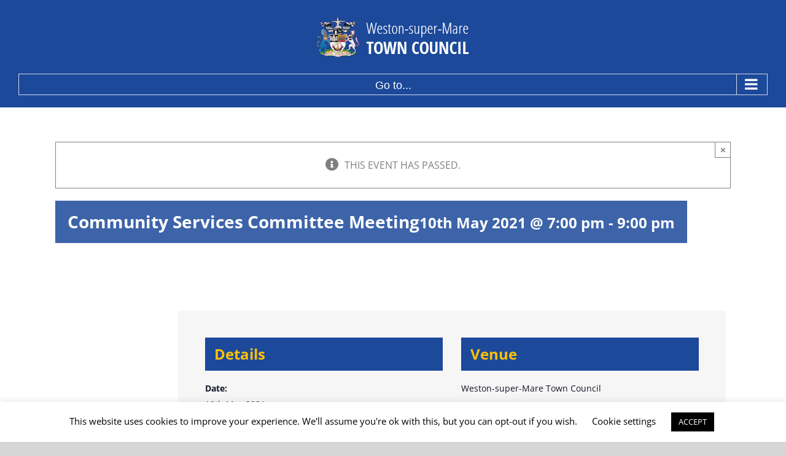

--- FILE ---
content_type: text/html; charset=UTF-8
request_url: https://wsm-tc.gov.uk/event/community-services-committee-meeting-5/
body_size: 37423
content:
<!DOCTYPE html>
<html class="avada-html-layout-wide avada-html-header-position-top" lang="en-GB" prefix="og: http://ogp.me/ns# fb: http://ogp.me/ns/fb#">
<head>
	<meta http-equiv="X-UA-Compatible" content="IE=edge" />
	<meta http-equiv="Content-Type" content="text/html; charset=utf-8"/>
	<meta name="viewport" content="width=device-width, initial-scale=1" />
	<link rel='stylesheet' id='tribe-events-views-v2-bootstrap-datepicker-styles-css' href='https://wsm-tc.gov.uk/wp-content/plugins/the-events-calendar/vendor/bootstrap-datepicker/css/bootstrap-datepicker.standalone.min.css?ver=6.15.15' type='text/css' media='all' />
<link rel='stylesheet' id='tec-variables-skeleton-css' href='https://wsm-tc.gov.uk/wp-content/plugins/the-events-calendar/common/build/css/variables-skeleton.css?ver=6.10.2' type='text/css' media='all' />
<link rel='stylesheet' id='tribe-common-skeleton-style-css' href='https://wsm-tc.gov.uk/wp-content/plugins/the-events-calendar/common/build/css/common-skeleton.css?ver=6.10.2' type='text/css' media='all' />
<link rel='stylesheet' id='tribe-tooltipster-css-css' href='https://wsm-tc.gov.uk/wp-content/plugins/the-events-calendar/common/vendor/tooltipster/tooltipster.bundle.min.css?ver=6.10.2' type='text/css' media='all' />
<link rel='stylesheet' id='tribe-events-views-v2-skeleton-css' href='https://wsm-tc.gov.uk/wp-content/plugins/the-events-calendar/build/css/views-skeleton.css?ver=6.15.15' type='text/css' media='all' />
<link rel='stylesheet' id='tec-variables-full-css' href='https://wsm-tc.gov.uk/wp-content/plugins/the-events-calendar/common/build/css/variables-full.css?ver=6.10.2' type='text/css' media='all' />
<link rel='stylesheet' id='tribe-common-full-style-css' href='https://wsm-tc.gov.uk/wp-content/plugins/the-events-calendar/common/build/css/common-full.css?ver=6.10.2' type='text/css' media='all' />
<link rel='stylesheet' id='tribe-events-views-v2-full-css' href='https://wsm-tc.gov.uk/wp-content/plugins/the-events-calendar/build/css/views-full.css?ver=6.15.15' type='text/css' media='all' />
<link rel='stylesheet' id='tribe-events-views-v2-print-css' href='https://wsm-tc.gov.uk/wp-content/plugins/the-events-calendar/build/css/views-print.css?ver=6.15.15' type='text/css' media='print' />
<meta name='robots' content='index, follow, max-image-preview:large, max-snippet:-1, max-video-preview:-1' />

	<!-- This site is optimized with the Yoast SEO plugin v26.8 - https://yoast.com/product/yoast-seo-wordpress/ -->
	<title>Community Services Committee Meeting - Weston-super-Mare Town Council</title>
	<link rel="canonical" href="https://wsm-tc.gov.uk/event/community-services-committee-meeting-5/" />
	<meta property="og:locale" content="en_GB" />
	<meta property="og:type" content="article" />
	<meta property="og:title" content="Community Services Committee Meeting - Weston-super-Mare Town Council" />
	<meta property="og:url" content="https://wsm-tc.gov.uk/event/community-services-committee-meeting-5/" />
	<meta property="og:site_name" content="Weston-super-Mare Town Council" />
	<meta property="article:publisher" content="https://www.facebook.com/WsMTC/" />
	<meta name="twitter:card" content="summary_large_image" />
	<meta name="twitter:site" content="@wsmtc" />
	<script type="application/ld+json" class="yoast-schema-graph">{"@context":"https://schema.org","@graph":[{"@type":"WebPage","@id":"https://wsm-tc.gov.uk/event/community-services-committee-meeting-5/","url":"https://wsm-tc.gov.uk/event/community-services-committee-meeting-5/","name":"Community Services Committee Meeting - Weston-super-Mare Town Council","isPartOf":{"@id":"https://wsm-tc.gov.uk/#website"},"datePublished":"2020-08-19T10:38:28+00:00","breadcrumb":{"@id":"https://wsm-tc.gov.uk/event/community-services-committee-meeting-5/#breadcrumb"},"inLanguage":"en-GB","potentialAction":[{"@type":"ReadAction","target":["https://wsm-tc.gov.uk/event/community-services-committee-meeting-5/"]}]},{"@type":"BreadcrumbList","@id":"https://wsm-tc.gov.uk/event/community-services-committee-meeting-5/#breadcrumb","itemListElement":[{"@type":"ListItem","position":1,"name":"Home","item":"https://wsm-tc.gov.uk/"},{"@type":"ListItem","position":2,"name":"Events","item":"https://wsm-tc.gov.uk/diary/"},{"@type":"ListItem","position":3,"name":"Community Services Committee Meeting"}]},{"@type":"WebSite","@id":"https://wsm-tc.gov.uk/#website","url":"https://wsm-tc.gov.uk/","name":"Weston-super-Mare Town Council","description":"Representing the people of Weston-super-Mare, Worle and Uphill","publisher":{"@id":"https://wsm-tc.gov.uk/#organization"},"potentialAction":[{"@type":"SearchAction","target":{"@type":"EntryPoint","urlTemplate":"https://wsm-tc.gov.uk/?s={search_term_string}"},"query-input":{"@type":"PropertyValueSpecification","valueRequired":true,"valueName":"search_term_string"}}],"inLanguage":"en-GB"},{"@type":"Organization","@id":"https://wsm-tc.gov.uk/#organization","name":"Weston-super-Mare Town Council","url":"https://wsm-tc.gov.uk/","logo":{"@type":"ImageObject","inLanguage":"en-GB","@id":"https://wsm-tc.gov.uk/#/schema/logo/image/","url":"http://wsm-tc.gov.uk/wp-content/uploads/2020/01/WsM-TC-Logo-Retina.png","contentUrl":"http://wsm-tc.gov.uk/wp-content/uploads/2020/01/WsM-TC-Logo-Retina.png","width":520,"height":160,"caption":"Weston-super-Mare Town Council"},"image":{"@id":"https://wsm-tc.gov.uk/#/schema/logo/image/"},"sameAs":["https://www.facebook.com/WsMTC/","https://x.com/wsmtc"]},{"@type":"Event","name":"Community Services Committee Meeting","description":"","url":"https://wsm-tc.gov.uk/event/community-services-committee-meeting-5/","eventAttendanceMode":"https://schema.org/OfflineEventAttendanceMode","eventStatus":"https://schema.org/EventScheduled","startDate":"2021-05-10T19:00:00+01:00","endDate":"2021-05-10T21:00:00+01:00","location":{"@type":"Place","name":"Weston-super-Mare Town Council","description":"","url":"","address":{"@type":"PostalAddress","streetAddress":"Grove House, Grove Park","addressLocality":"Weston-super-Mare","addressRegion":"Somerset","postalCode":"BS23 2QJ","addressCountry":"United Kingdom"},"telephone":"","sameAs":""},"organizer":{"@type":"Person","name":"Weston Town Council","description":"","url":"http://wsm-tc.gov.uk/","telephone":"01934 632567","email":"&#97;d&#109;&#105;n&#64;&#119;s&#109;&#45;t&#99;&#46;&#103;o&#118;.u&#107;"},"@id":"https://wsm-tc.gov.uk/event/community-services-committee-meeting-5/#event","mainEntityOfPage":{"@id":"https://wsm-tc.gov.uk/event/community-services-committee-meeting-5/"}}]}</script>
	<!-- / Yoast SEO plugin. -->


<link rel="alternate" type="application/rss+xml" title="Weston-super-Mare Town Council &raquo; Feed" href="https://wsm-tc.gov.uk/feed/" />
<link rel="alternate" type="application/rss+xml" title="Weston-super-Mare Town Council &raquo; Comments Feed" href="https://wsm-tc.gov.uk/comments/feed/" />
<link rel="alternate" type="text/calendar" title="Weston-super-Mare Town Council &raquo; iCal Feed" href="https://wsm-tc.gov.uk/diary/?ical=1" />
								<link rel="icon" href="https://wsm-tc.gov.uk/wp-content/uploads/2020/01/Favicon-32.png" type="image/png" />
		
					<!-- Apple Touch Icon -->
						<link rel="apple-touch-icon" sizes="180x180" href="https://wsm-tc.gov.uk/wp-content/uploads/2020/01/Favicon-114.png" type="image/png">
		
					<!-- Android Icon -->
						<link rel="icon" sizes="192x192" href="https://wsm-tc.gov.uk/wp-content/uploads/2020/01/Favicon-57.png" type="image/png">
		
					<!-- MS Edge Icon -->
						<meta name="msapplication-TileImage" content="https://wsm-tc.gov.uk/wp-content/uploads/2020/01/Favicon-72.png" type="image/png">
				<link rel="alternate" type="application/rss+xml" title="Weston-super-Mare Town Council &raquo; Community Services Committee Meeting Comments Feed" href="https://wsm-tc.gov.uk/event/community-services-committee-meeting-5/feed/" />
<link rel="alternate" title="oEmbed (JSON)" type="application/json+oembed" href="https://wsm-tc.gov.uk/wp-json/oembed/1.0/embed?url=https%3A%2F%2Fwsm-tc.gov.uk%2Fevent%2Fcommunity-services-committee-meeting-5%2F" />
<link rel="alternate" title="oEmbed (XML)" type="text/xml+oembed" href="https://wsm-tc.gov.uk/wp-json/oembed/1.0/embed?url=https%3A%2F%2Fwsm-tc.gov.uk%2Fevent%2Fcommunity-services-committee-meeting-5%2F&#038;format=xml" />
				
		<meta property="og:locale" content="en_GB"/>
		<meta property="og:type" content="article"/>
		<meta property="og:site_name" content="Weston-super-Mare Town Council"/>
		<meta property="og:title" content="Community Services Committee Meeting - Weston-super-Mare Town Council"/>
				<meta property="og:url" content="https://wsm-tc.gov.uk/event/community-services-committee-meeting-5/"/>
																				<meta property="og:image" content="https://wsm-tc.gov.uk/wp-content/uploads/2020/01/WsM-TC-Logo.png"/>
		<meta property="og:image:width" content="260"/>
		<meta property="og:image:height" content="80"/>
		<meta property="og:image:type" content="image/png"/>
				<style id='wp-img-auto-sizes-contain-inline-css' type='text/css'>
img:is([sizes=auto i],[sizes^="auto," i]){contain-intrinsic-size:3000px 1500px}
/*# sourceURL=wp-img-auto-sizes-contain-inline-css */
</style>
<link rel='stylesheet' id='wpfd-chosen-style-css' href='https://wsm-tc.gov.uk/wp-content/plugins/wp-file-download/app/admin/assets/css/chosen.css?ver=6.3.0' type='text/css' media='all' />
<link rel='stylesheet' id='tribe-events-v2-single-skeleton-css' href='https://wsm-tc.gov.uk/wp-content/plugins/the-events-calendar/build/css/tribe-events-single-skeleton.css?ver=6.15.15' type='text/css' media='all' />
<link rel='stylesheet' id='tribe-events-v2-single-skeleton-full-css' href='https://wsm-tc.gov.uk/wp-content/plugins/the-events-calendar/build/css/tribe-events-single-full.css?ver=6.15.15' type='text/css' media='all' />
<style id='wp-emoji-styles-inline-css' type='text/css'>

	img.wp-smiley, img.emoji {
		display: inline !important;
		border: none !important;
		box-shadow: none !important;
		height: 1em !important;
		width: 1em !important;
		margin: 0 0.07em !important;
		vertical-align: -0.1em !important;
		background: none !important;
		padding: 0 !important;
	}
/*# sourceURL=wp-emoji-styles-inline-css */
</style>
<link rel='stylesheet' id='wp-components-css' href='https://wsm-tc.gov.uk/wp-includes/css/dist/components/style.min.css?ver=6.9' type='text/css' media='all' />
<link rel='stylesheet' id='wp-preferences-css' href='https://wsm-tc.gov.uk/wp-includes/css/dist/preferences/style.min.css?ver=6.9' type='text/css' media='all' />
<link rel='stylesheet' id='wp-block-editor-css' href='https://wsm-tc.gov.uk/wp-includes/css/dist/block-editor/style.min.css?ver=6.9' type='text/css' media='all' />
<link rel='stylesheet' id='popup-maker-block-library-style-css' href='https://wsm-tc.gov.uk/wp-content/plugins/popup-maker/dist/packages/block-library-style.css?ver=dbea705cfafe089d65f1' type='text/css' media='all' />
<link rel='stylesheet' id='cookie-law-info-css' href='https://wsm-tc.gov.uk/wp-content/plugins/cookie-law-info/legacy/public/css/cookie-law-info-public.css?ver=3.4.0' type='text/css' media='all' />
<link rel='stylesheet' id='cookie-law-info-gdpr-css' href='https://wsm-tc.gov.uk/wp-content/plugins/cookie-law-info/legacy/public/css/cookie-law-info-gdpr.css?ver=3.4.0' type='text/css' media='all' />
<link rel='stylesheet' id='simple-banner-style-css' href='https://wsm-tc.gov.uk/wp-content/plugins/simple-banner/simple-banner.css?ver=3.2.1' type='text/css' media='all' />
<link rel='stylesheet' id='dashicons-css' href='https://wsm-tc.gov.uk/wp-includes/css/dashicons.min.css?ver=6.9' type='text/css' media='all' />
<link rel='stylesheet' id='mc4wp-form-themes-css' href='https://wsm-tc.gov.uk/wp-content/plugins/mailchimp-for-wp/assets/css/form-themes.css?ver=4.11.1' type='text/css' media='all' />
<style id='wp-block-paragraph-inline-css' type='text/css'>
.is-small-text{font-size:.875em}.is-regular-text{font-size:1em}.is-large-text{font-size:2.25em}.is-larger-text{font-size:3em}.has-drop-cap:not(:focus):first-letter{float:left;font-size:8.4em;font-style:normal;font-weight:100;line-height:.68;margin:.05em .1em 0 0;text-transform:uppercase}body.rtl .has-drop-cap:not(:focus):first-letter{float:none;margin-left:.1em}p.has-drop-cap.has-background{overflow:hidden}:root :where(p.has-background){padding:1.25em 2.375em}:where(p.has-text-color:not(.has-link-color)) a{color:inherit}p.has-text-align-left[style*="writing-mode:vertical-lr"],p.has-text-align-right[style*="writing-mode:vertical-rl"]{rotate:180deg}
/*# sourceURL=https://wsm-tc.gov.uk/wp-includes/blocks/paragraph/style.min.css */
</style>
<link rel='stylesheet' id='popup-maker-site-css' href='//wsm-tc.gov.uk/wp-content/uploads/pum/pum-site-styles.css?generated=1768563779&#038;ver=1.21.5' type='text/css' media='all' />
<link rel='stylesheet' id='fusion-dynamic-css-css' href='https://wsm-tc.gov.uk/wp-content/uploads/fusion-styles/de98137eaccbdf083bce01ef0c0e1e0b.min.css?ver=3.14.2' type='text/css' media='all' />
<script type="text/javascript" src="https://wsm-tc.gov.uk/wp-includes/js/jquery/jquery.min.js?ver=3.7.1" id="jquery-core-js"></script>
<script type="text/javascript" src="https://wsm-tc.gov.uk/wp-includes/js/jquery/jquery-migrate.min.js?ver=3.4.1" id="jquery-migrate-js"></script>
<script type="text/javascript" src="https://wsm-tc.gov.uk/wp-content/plugins/wp-file-download/app/admin/assets/js/chosen.jquery.min.js?ver=6.3.0" id="wpfd-chosen-js"></script>
<script type="text/javascript" src="https://wsm-tc.gov.uk/wp-content/plugins/the-events-calendar/common/build/js/tribe-common.js?ver=9c44e11f3503a33e9540" id="tribe-common-js"></script>
<script type="text/javascript" src="https://wsm-tc.gov.uk/wp-content/plugins/the-events-calendar/build/js/views/breakpoints.js?ver=4208de2df2852e0b91ec" id="tribe-events-views-v2-breakpoints-js"></script>
<script type="text/javascript" id="cookie-law-info-js-extra">
/* <![CDATA[ */
var Cli_Data = {"nn_cookie_ids":[],"cookielist":[],"non_necessary_cookies":[],"ccpaEnabled":"","ccpaRegionBased":"","ccpaBarEnabled":"","strictlyEnabled":["necessary","obligatoire"],"ccpaType":"gdpr","js_blocking":"","custom_integration":"","triggerDomRefresh":"","secure_cookies":""};
var cli_cookiebar_settings = {"animate_speed_hide":"500","animate_speed_show":"500","background":"#FFF","border":"#b1a6a6c2","border_on":"","button_1_button_colour":"#000","button_1_button_hover":"#000000","button_1_link_colour":"#fff","button_1_as_button":"1","button_1_new_win":"","button_2_button_colour":"#333","button_2_button_hover":"#292929","button_2_link_colour":"#444","button_2_as_button":"","button_2_hidebar":"","button_3_button_colour":"#000","button_3_button_hover":"#000000","button_3_link_colour":"#fff","button_3_as_button":"1","button_3_new_win":"","button_4_button_colour":"#000","button_4_button_hover":"#000000","button_4_link_colour":"#000000","button_4_as_button":"","button_7_button_colour":"#61a229","button_7_button_hover":"#4e8221","button_7_link_colour":"#fff","button_7_as_button":"1","button_7_new_win":"","font_family":"inherit","header_fix":"","notify_animate_hide":"1","notify_animate_show":"","notify_div_id":"#cookie-law-info-bar","notify_position_horizontal":"right","notify_position_vertical":"bottom","scroll_close":"","scroll_close_reload":"","accept_close_reload":"","reject_close_reload":"","showagain_tab":"1","showagain_background":"#fff","showagain_border":"#000","showagain_div_id":"#cookie-law-info-again","showagain_x_position":"100px","text":"#000","show_once_yn":"","show_once":"10000","logging_on":"","as_popup":"","popup_overlay":"1","bar_heading_text":"","cookie_bar_as":"banner","popup_showagain_position":"bottom-right","widget_position":"left"};
var log_object = {"ajax_url":"https://wsm-tc.gov.uk/wp-admin/admin-ajax.php"};
//# sourceURL=cookie-law-info-js-extra
/* ]]> */
</script>
<script type="text/javascript" src="https://wsm-tc.gov.uk/wp-content/plugins/cookie-law-info/legacy/public/js/cookie-law-info-public.js?ver=3.4.0" id="cookie-law-info-js"></script>
<script type="text/javascript" id="3d-flip-book-client-locale-loader-js-extra">
/* <![CDATA[ */
var FB3D_CLIENT_LOCALE = {"ajaxurl":"https://wsm-tc.gov.uk/wp-admin/admin-ajax.php","dictionary":{"Table of contents":"Table of contents","Close":"Close","Bookmarks":"Bookmarks","Thumbnails":"Thumbnails","Search":"Search","Share":"Share","Facebook":"Facebook","Twitter":"Twitter","Email":"Email","Play":"Play","Previous page":"Previous page","Next page":"Next page","Zoom in":"Zoom in","Zoom out":"Zoom out","Fit view":"Fit view","Auto play":"Auto play","Full screen":"Full screen","More":"More","Smart pan":"Smart pan","Single page":"Single page","Sounds":"Sounds","Stats":"Stats","Print":"Print","Download":"Download","Goto first page":"Goto first page","Goto last page":"Goto last page"},"images":"https://wsm-tc.gov.uk/wp-content/plugins/interactive-3d-flipbook-powered-physics-engine/assets/images/","jsData":{"urls":[],"posts":{"ids_mis":[],"ids":[]},"pages":[],"firstPages":[],"bookCtrlProps":[],"bookTemplates":[]},"key":"3d-flip-book","pdfJS":{"pdfJsLib":"https://wsm-tc.gov.uk/wp-content/plugins/interactive-3d-flipbook-powered-physics-engine/assets/js/pdf.min.js?ver=4.3.136","pdfJsWorker":"https://wsm-tc.gov.uk/wp-content/plugins/interactive-3d-flipbook-powered-physics-engine/assets/js/pdf.worker.js?ver=4.3.136","stablePdfJsLib":"https://wsm-tc.gov.uk/wp-content/plugins/interactive-3d-flipbook-powered-physics-engine/assets/js/stable/pdf.min.js?ver=2.5.207","stablePdfJsWorker":"https://wsm-tc.gov.uk/wp-content/plugins/interactive-3d-flipbook-powered-physics-engine/assets/js/stable/pdf.worker.js?ver=2.5.207","pdfJsCMapUrl":"https://wsm-tc.gov.uk/wp-content/plugins/interactive-3d-flipbook-powered-physics-engine/assets/cmaps/"},"cacheurl":"https://wsm-tc.gov.uk/wp-content/uploads/3d-flip-book/cache/","pluginsurl":"https://wsm-tc.gov.uk/wp-content/plugins/","pluginurl":"https://wsm-tc.gov.uk/wp-content/plugins/interactive-3d-flipbook-powered-physics-engine/","thumbnailSize":{"width":"150","height":"150"},"version":"1.16.17"};
//# sourceURL=3d-flip-book-client-locale-loader-js-extra
/* ]]> */
</script>
<script type="text/javascript" src="https://wsm-tc.gov.uk/wp-content/plugins/interactive-3d-flipbook-powered-physics-engine/assets/js/client-locale-loader.js?ver=1.16.17" id="3d-flip-book-client-locale-loader-js" async="async" data-wp-strategy="async"></script>
<script type="text/javascript" id="simple-banner-script-js-before">
/* <![CDATA[ */
const simpleBannerScriptParams = {"pro_version_enabled":"","debug_mode":"","id":2361,"version":"3.2.1","banner_params":[{"hide_simple_banner":"yes","simple_banner_prepend_element":"body","simple_banner_position":"fixed","header_margin":"","header_padding":"","wp_body_open_enabled":"","wp_body_open":true,"simple_banner_z_index":"","simple_banner_text":"Christmas Office Hours - Offices will be closed from 5pm Monday 22nd December and re open 9am on Monday 5th January 2026","disabled_on_current_page":false,"disabled_pages_array":[],"is_current_page_a_post":false,"disabled_on_posts":"","simple_banner_disabled_page_paths":"","simple_banner_font_size":"18px","simple_banner_color":"#337510","simple_banner_text_color":"#ffffff","simple_banner_link_color":"#337510","simple_banner_close_color":"#ffffff","simple_banner_custom_css":"","simple_banner_scrolling_custom_css":"","simple_banner_text_custom_css":"padding: 15px 0;","simple_banner_button_css":"","site_custom_css":"","keep_site_custom_css":"","site_custom_js":"","keep_site_custom_js":"","close_button_enabled":"on","close_button_expiration":"","close_button_cookie_set":false,"current_date":{"date":"2026-01-31 22:27:57.125828","timezone_type":3,"timezone":"UTC"},"start_date":{"date":"2026-01-31 22:27:57.125833","timezone_type":3,"timezone":"UTC"},"end_date":{"date":"2026-01-31 22:27:57.125836","timezone_type":3,"timezone":"UTC"},"simple_banner_start_after_date":"","simple_banner_remove_after_date":"","simple_banner_insert_inside_element":""}]}
//# sourceURL=simple-banner-script-js-before
/* ]]> */
</script>
<script type="text/javascript" src="https://wsm-tc.gov.uk/wp-content/plugins/simple-banner/simple-banner.js?ver=3.2.1" id="simple-banner-script-js"></script>
<link rel="https://api.w.org/" href="https://wsm-tc.gov.uk/wp-json/" /><link rel="alternate" title="JSON" type="application/json" href="https://wsm-tc.gov.uk/wp-json/wp/v2/tribe_events/2361" /><link rel="EditURI" type="application/rsd+xml" title="RSD" href="https://wsm-tc.gov.uk/xmlrpc.php?rsd" />
<meta name="generator" content="WordPress 6.9" />
<link rel='shortlink' href='https://wsm-tc.gov.uk/?p=2361' />
<style id="simple-banner-hide" type="text/css">.simple-banner{display:none;}</style><style id="simple-banner-position" type="text/css">.simple-banner{position:fixed;}</style><style id="simple-banner-font-size" type="text/css">.simple-banner .simple-banner-text{font-size:18px;}</style><style id="simple-banner-background-color" type="text/css">.simple-banner{background:#337510;}</style><style id="simple-banner-text-color" type="text/css">.simple-banner .simple-banner-text{color:#ffffff;}</style><style id="simple-banner-link-color" type="text/css">.simple-banner .simple-banner-text a{color:#337510;}</style><style id="simple-banner-z-index" type="text/css">.simple-banner{z-index: 99999;}</style><style id="simple-banner-close-color" type="text/css">.simple-banner .simple-banner-button{color:#ffffff;}</style><style id="simple-banner-text-custom-css" type="text/css">.simple-banner .simple-banner-text{padding: 15px 0;}</style><style id="simple-banner-site-custom-css-dummy" type="text/css"></style><script id="simple-banner-site-custom-js-dummy" type="text/javascript"></script><style id="wpfd_custom_css"></style><meta name="tec-api-version" content="v1"><meta name="tec-api-origin" content="https://wsm-tc.gov.uk"><link rel="alternate" href="https://wsm-tc.gov.uk/wp-json/tribe/events/v1/events/2361" /><style type="text/css" id="css-fb-visibility">@media screen and (max-width: 640px){.fusion-no-small-visibility{display:none !important;}body .sm-text-align-center{text-align:center !important;}body .sm-text-align-left{text-align:left !important;}body .sm-text-align-right{text-align:right !important;}body .sm-text-align-justify{text-align:justify !important;}body .sm-flex-align-center{justify-content:center !important;}body .sm-flex-align-flex-start{justify-content:flex-start !important;}body .sm-flex-align-flex-end{justify-content:flex-end !important;}body .sm-mx-auto{margin-left:auto !important;margin-right:auto !important;}body .sm-ml-auto{margin-left:auto !important;}body .sm-mr-auto{margin-right:auto !important;}body .fusion-absolute-position-small{position:absolute;width:100%;}.awb-sticky.awb-sticky-small{ position: sticky; top: var(--awb-sticky-offset,0); }}@media screen and (min-width: 641px) and (max-width: 1024px){.fusion-no-medium-visibility{display:none !important;}body .md-text-align-center{text-align:center !important;}body .md-text-align-left{text-align:left !important;}body .md-text-align-right{text-align:right !important;}body .md-text-align-justify{text-align:justify !important;}body .md-flex-align-center{justify-content:center !important;}body .md-flex-align-flex-start{justify-content:flex-start !important;}body .md-flex-align-flex-end{justify-content:flex-end !important;}body .md-mx-auto{margin-left:auto !important;margin-right:auto !important;}body .md-ml-auto{margin-left:auto !important;}body .md-mr-auto{margin-right:auto !important;}body .fusion-absolute-position-medium{position:absolute;width:100%;}.awb-sticky.awb-sticky-medium{ position: sticky; top: var(--awb-sticky-offset,0); }}@media screen and (min-width: 1025px){.fusion-no-large-visibility{display:none !important;}body .lg-text-align-center{text-align:center !important;}body .lg-text-align-left{text-align:left !important;}body .lg-text-align-right{text-align:right !important;}body .lg-text-align-justify{text-align:justify !important;}body .lg-flex-align-center{justify-content:center !important;}body .lg-flex-align-flex-start{justify-content:flex-start !important;}body .lg-flex-align-flex-end{justify-content:flex-end !important;}body .lg-mx-auto{margin-left:auto !important;margin-right:auto !important;}body .lg-ml-auto{margin-left:auto !important;}body .lg-mr-auto{margin-right:auto !important;}body .fusion-absolute-position-large{position:absolute;width:100%;}.awb-sticky.awb-sticky-large{ position: sticky; top: var(--awb-sticky-offset,0); }}</style><style type="text/css">.recentcomments a{display:inline !important;padding:0 !important;margin:0 !important;}</style><meta name="generator" content="Powered by Slider Revolution 6.7.32 - responsive, Mobile-Friendly Slider Plugin for WordPress with comfortable drag and drop interface." />
<script>function setREVStartSize(e){
			//window.requestAnimationFrame(function() {
				window.RSIW = window.RSIW===undefined ? window.innerWidth : window.RSIW;
				window.RSIH = window.RSIH===undefined ? window.innerHeight : window.RSIH;
				try {
					var pw = document.getElementById(e.c).parentNode.offsetWidth,
						newh;
					pw = pw===0 || isNaN(pw) || (e.l=="fullwidth" || e.layout=="fullwidth") ? window.RSIW : pw;
					e.tabw = e.tabw===undefined ? 0 : parseInt(e.tabw);
					e.thumbw = e.thumbw===undefined ? 0 : parseInt(e.thumbw);
					e.tabh = e.tabh===undefined ? 0 : parseInt(e.tabh);
					e.thumbh = e.thumbh===undefined ? 0 : parseInt(e.thumbh);
					e.tabhide = e.tabhide===undefined ? 0 : parseInt(e.tabhide);
					e.thumbhide = e.thumbhide===undefined ? 0 : parseInt(e.thumbhide);
					e.mh = e.mh===undefined || e.mh=="" || e.mh==="auto" ? 0 : parseInt(e.mh,0);
					if(e.layout==="fullscreen" || e.l==="fullscreen")
						newh = Math.max(e.mh,window.RSIH);
					else{
						e.gw = Array.isArray(e.gw) ? e.gw : [e.gw];
						for (var i in e.rl) if (e.gw[i]===undefined || e.gw[i]===0) e.gw[i] = e.gw[i-1];
						e.gh = e.el===undefined || e.el==="" || (Array.isArray(e.el) && e.el.length==0)? e.gh : e.el;
						e.gh = Array.isArray(e.gh) ? e.gh : [e.gh];
						for (var i in e.rl) if (e.gh[i]===undefined || e.gh[i]===0) e.gh[i] = e.gh[i-1];
											
						var nl = new Array(e.rl.length),
							ix = 0,
							sl;
						e.tabw = e.tabhide>=pw ? 0 : e.tabw;
						e.thumbw = e.thumbhide>=pw ? 0 : e.thumbw;
						e.tabh = e.tabhide>=pw ? 0 : e.tabh;
						e.thumbh = e.thumbhide>=pw ? 0 : e.thumbh;
						for (var i in e.rl) nl[i] = e.rl[i]<window.RSIW ? 0 : e.rl[i];
						sl = nl[0];
						for (var i in nl) if (sl>nl[i] && nl[i]>0) { sl = nl[i]; ix=i;}
						var m = pw>(e.gw[ix]+e.tabw+e.thumbw) ? 1 : (pw-(e.tabw+e.thumbw)) / (e.gw[ix]);
						newh =  (e.gh[ix] * m) + (e.tabh + e.thumbh);
					}
					var el = document.getElementById(e.c);
					if (el!==null && el) el.style.height = newh+"px";
					el = document.getElementById(e.c+"_wrapper");
					if (el!==null && el) {
						el.style.height = newh+"px";
						el.style.display = "block";
					}
				} catch(e){
					console.log("Failure at Presize of Slider:" + e)
				}
			//});
		  };</script>
		<script type="text/javascript">
			var doc = document.documentElement;
			doc.setAttribute( 'data-useragent', navigator.userAgent );
		</script>
		<!-- Global site tag (gtag.js) - Google Analytics -->
<script async src="https://www.googletagmanager.com/gtag/js?id=UA-1445167-107"></script>
<script>
  window.dataLayer = window.dataLayer || [];
  function gtag(){dataLayer.push(arguments);}
  gtag('js', new Date());

  gtag('config', 'UA-1445167-107');
</script>
	<style id='global-styles-inline-css' type='text/css'>
:root{--wp--preset--aspect-ratio--square: 1;--wp--preset--aspect-ratio--4-3: 4/3;--wp--preset--aspect-ratio--3-4: 3/4;--wp--preset--aspect-ratio--3-2: 3/2;--wp--preset--aspect-ratio--2-3: 2/3;--wp--preset--aspect-ratio--16-9: 16/9;--wp--preset--aspect-ratio--9-16: 9/16;--wp--preset--color--black: #000000;--wp--preset--color--cyan-bluish-gray: #abb8c3;--wp--preset--color--white: #ffffff;--wp--preset--color--pale-pink: #f78da7;--wp--preset--color--vivid-red: #cf2e2e;--wp--preset--color--luminous-vivid-orange: #ff6900;--wp--preset--color--luminous-vivid-amber: #fcb900;--wp--preset--color--light-green-cyan: #7bdcb5;--wp--preset--color--vivid-green-cyan: #00d084;--wp--preset--color--pale-cyan-blue: #8ed1fc;--wp--preset--color--vivid-cyan-blue: #0693e3;--wp--preset--color--vivid-purple: #9b51e0;--wp--preset--color--awb-color-1: rgba(255,255,255,1);--wp--preset--color--awb-color-2: rgba(246,246,246,1);--wp--preset--color--awb-color-3: rgba(235,234,234,1);--wp--preset--color--awb-color-4: rgba(224,222,222,1);--wp--preset--color--awb-color-5: rgba(255,193,7,1);--wp--preset--color--awb-color-6: rgba(116,116,116,1);--wp--preset--color--awb-color-7: rgba(28,73,154,1);--wp--preset--color--awb-color-8: rgba(51,51,51,1);--wp--preset--color--awb-color-custom-10: rgba(101,188,123,1);--wp--preset--color--awb-color-custom-11: rgba(232,232,232,1);--wp--preset--color--awb-color-custom-12: rgba(235,234,234,0.8);--wp--preset--color--awb-color-custom-13: rgba(190,189,189,1);--wp--preset--color--awb-color-custom-14: rgba(28,73,154,0.8);--wp--preset--gradient--vivid-cyan-blue-to-vivid-purple: linear-gradient(135deg,rgb(6,147,227) 0%,rgb(155,81,224) 100%);--wp--preset--gradient--light-green-cyan-to-vivid-green-cyan: linear-gradient(135deg,rgb(122,220,180) 0%,rgb(0,208,130) 100%);--wp--preset--gradient--luminous-vivid-amber-to-luminous-vivid-orange: linear-gradient(135deg,rgb(252,185,0) 0%,rgb(255,105,0) 100%);--wp--preset--gradient--luminous-vivid-orange-to-vivid-red: linear-gradient(135deg,rgb(255,105,0) 0%,rgb(207,46,46) 100%);--wp--preset--gradient--very-light-gray-to-cyan-bluish-gray: linear-gradient(135deg,rgb(238,238,238) 0%,rgb(169,184,195) 100%);--wp--preset--gradient--cool-to-warm-spectrum: linear-gradient(135deg,rgb(74,234,220) 0%,rgb(151,120,209) 20%,rgb(207,42,186) 40%,rgb(238,44,130) 60%,rgb(251,105,98) 80%,rgb(254,248,76) 100%);--wp--preset--gradient--blush-light-purple: linear-gradient(135deg,rgb(255,206,236) 0%,rgb(152,150,240) 100%);--wp--preset--gradient--blush-bordeaux: linear-gradient(135deg,rgb(254,205,165) 0%,rgb(254,45,45) 50%,rgb(107,0,62) 100%);--wp--preset--gradient--luminous-dusk: linear-gradient(135deg,rgb(255,203,112) 0%,rgb(199,81,192) 50%,rgb(65,88,208) 100%);--wp--preset--gradient--pale-ocean: linear-gradient(135deg,rgb(255,245,203) 0%,rgb(182,227,212) 50%,rgb(51,167,181) 100%);--wp--preset--gradient--electric-grass: linear-gradient(135deg,rgb(202,248,128) 0%,rgb(113,206,126) 100%);--wp--preset--gradient--midnight: linear-gradient(135deg,rgb(2,3,129) 0%,rgb(40,116,252) 100%);--wp--preset--font-size--small: 12px;--wp--preset--font-size--medium: 20px;--wp--preset--font-size--large: 24px;--wp--preset--font-size--x-large: 42px;--wp--preset--font-size--normal: 16px;--wp--preset--font-size--xlarge: 32px;--wp--preset--font-size--huge: 48px;--wp--preset--spacing--20: 0.44rem;--wp--preset--spacing--30: 0.67rem;--wp--preset--spacing--40: 1rem;--wp--preset--spacing--50: 1.5rem;--wp--preset--spacing--60: 2.25rem;--wp--preset--spacing--70: 3.38rem;--wp--preset--spacing--80: 5.06rem;--wp--preset--shadow--natural: 6px 6px 9px rgba(0, 0, 0, 0.2);--wp--preset--shadow--deep: 12px 12px 50px rgba(0, 0, 0, 0.4);--wp--preset--shadow--sharp: 6px 6px 0px rgba(0, 0, 0, 0.2);--wp--preset--shadow--outlined: 6px 6px 0px -3px rgb(255, 255, 255), 6px 6px rgb(0, 0, 0);--wp--preset--shadow--crisp: 6px 6px 0px rgb(0, 0, 0);}:where(.is-layout-flex){gap: 0.5em;}:where(.is-layout-grid){gap: 0.5em;}body .is-layout-flex{display: flex;}.is-layout-flex{flex-wrap: wrap;align-items: center;}.is-layout-flex > :is(*, div){margin: 0;}body .is-layout-grid{display: grid;}.is-layout-grid > :is(*, div){margin: 0;}:where(.wp-block-columns.is-layout-flex){gap: 2em;}:where(.wp-block-columns.is-layout-grid){gap: 2em;}:where(.wp-block-post-template.is-layout-flex){gap: 1.25em;}:where(.wp-block-post-template.is-layout-grid){gap: 1.25em;}.has-black-color{color: var(--wp--preset--color--black) !important;}.has-cyan-bluish-gray-color{color: var(--wp--preset--color--cyan-bluish-gray) !important;}.has-white-color{color: var(--wp--preset--color--white) !important;}.has-pale-pink-color{color: var(--wp--preset--color--pale-pink) !important;}.has-vivid-red-color{color: var(--wp--preset--color--vivid-red) !important;}.has-luminous-vivid-orange-color{color: var(--wp--preset--color--luminous-vivid-orange) !important;}.has-luminous-vivid-amber-color{color: var(--wp--preset--color--luminous-vivid-amber) !important;}.has-light-green-cyan-color{color: var(--wp--preset--color--light-green-cyan) !important;}.has-vivid-green-cyan-color{color: var(--wp--preset--color--vivid-green-cyan) !important;}.has-pale-cyan-blue-color{color: var(--wp--preset--color--pale-cyan-blue) !important;}.has-vivid-cyan-blue-color{color: var(--wp--preset--color--vivid-cyan-blue) !important;}.has-vivid-purple-color{color: var(--wp--preset--color--vivid-purple) !important;}.has-black-background-color{background-color: var(--wp--preset--color--black) !important;}.has-cyan-bluish-gray-background-color{background-color: var(--wp--preset--color--cyan-bluish-gray) !important;}.has-white-background-color{background-color: var(--wp--preset--color--white) !important;}.has-pale-pink-background-color{background-color: var(--wp--preset--color--pale-pink) !important;}.has-vivid-red-background-color{background-color: var(--wp--preset--color--vivid-red) !important;}.has-luminous-vivid-orange-background-color{background-color: var(--wp--preset--color--luminous-vivid-orange) !important;}.has-luminous-vivid-amber-background-color{background-color: var(--wp--preset--color--luminous-vivid-amber) !important;}.has-light-green-cyan-background-color{background-color: var(--wp--preset--color--light-green-cyan) !important;}.has-vivid-green-cyan-background-color{background-color: var(--wp--preset--color--vivid-green-cyan) !important;}.has-pale-cyan-blue-background-color{background-color: var(--wp--preset--color--pale-cyan-blue) !important;}.has-vivid-cyan-blue-background-color{background-color: var(--wp--preset--color--vivid-cyan-blue) !important;}.has-vivid-purple-background-color{background-color: var(--wp--preset--color--vivid-purple) !important;}.has-black-border-color{border-color: var(--wp--preset--color--black) !important;}.has-cyan-bluish-gray-border-color{border-color: var(--wp--preset--color--cyan-bluish-gray) !important;}.has-white-border-color{border-color: var(--wp--preset--color--white) !important;}.has-pale-pink-border-color{border-color: var(--wp--preset--color--pale-pink) !important;}.has-vivid-red-border-color{border-color: var(--wp--preset--color--vivid-red) !important;}.has-luminous-vivid-orange-border-color{border-color: var(--wp--preset--color--luminous-vivid-orange) !important;}.has-luminous-vivid-amber-border-color{border-color: var(--wp--preset--color--luminous-vivid-amber) !important;}.has-light-green-cyan-border-color{border-color: var(--wp--preset--color--light-green-cyan) !important;}.has-vivid-green-cyan-border-color{border-color: var(--wp--preset--color--vivid-green-cyan) !important;}.has-pale-cyan-blue-border-color{border-color: var(--wp--preset--color--pale-cyan-blue) !important;}.has-vivid-cyan-blue-border-color{border-color: var(--wp--preset--color--vivid-cyan-blue) !important;}.has-vivid-purple-border-color{border-color: var(--wp--preset--color--vivid-purple) !important;}.has-vivid-cyan-blue-to-vivid-purple-gradient-background{background: var(--wp--preset--gradient--vivid-cyan-blue-to-vivid-purple) !important;}.has-light-green-cyan-to-vivid-green-cyan-gradient-background{background: var(--wp--preset--gradient--light-green-cyan-to-vivid-green-cyan) !important;}.has-luminous-vivid-amber-to-luminous-vivid-orange-gradient-background{background: var(--wp--preset--gradient--luminous-vivid-amber-to-luminous-vivid-orange) !important;}.has-luminous-vivid-orange-to-vivid-red-gradient-background{background: var(--wp--preset--gradient--luminous-vivid-orange-to-vivid-red) !important;}.has-very-light-gray-to-cyan-bluish-gray-gradient-background{background: var(--wp--preset--gradient--very-light-gray-to-cyan-bluish-gray) !important;}.has-cool-to-warm-spectrum-gradient-background{background: var(--wp--preset--gradient--cool-to-warm-spectrum) !important;}.has-blush-light-purple-gradient-background{background: var(--wp--preset--gradient--blush-light-purple) !important;}.has-blush-bordeaux-gradient-background{background: var(--wp--preset--gradient--blush-bordeaux) !important;}.has-luminous-dusk-gradient-background{background: var(--wp--preset--gradient--luminous-dusk) !important;}.has-pale-ocean-gradient-background{background: var(--wp--preset--gradient--pale-ocean) !important;}.has-electric-grass-gradient-background{background: var(--wp--preset--gradient--electric-grass) !important;}.has-midnight-gradient-background{background: var(--wp--preset--gradient--midnight) !important;}.has-small-font-size{font-size: var(--wp--preset--font-size--small) !important;}.has-medium-font-size{font-size: var(--wp--preset--font-size--medium) !important;}.has-large-font-size{font-size: var(--wp--preset--font-size--large) !important;}.has-x-large-font-size{font-size: var(--wp--preset--font-size--x-large) !important;}
/*# sourceURL=global-styles-inline-css */
</style>
<style id='wp-block-library-inline-css' type='text/css'>
:root{--wp-block-synced-color:#7a00df;--wp-block-synced-color--rgb:122,0,223;--wp-bound-block-color:var(--wp-block-synced-color);--wp-editor-canvas-background:#ddd;--wp-admin-theme-color:#007cba;--wp-admin-theme-color--rgb:0,124,186;--wp-admin-theme-color-darker-10:#006ba1;--wp-admin-theme-color-darker-10--rgb:0,107,160.5;--wp-admin-theme-color-darker-20:#005a87;--wp-admin-theme-color-darker-20--rgb:0,90,135;--wp-admin-border-width-focus:2px}@media (min-resolution:192dpi){:root{--wp-admin-border-width-focus:1.5px}}.wp-element-button{cursor:pointer}:root .has-very-light-gray-background-color{background-color:#eee}:root .has-very-dark-gray-background-color{background-color:#313131}:root .has-very-light-gray-color{color:#eee}:root .has-very-dark-gray-color{color:#313131}:root .has-vivid-green-cyan-to-vivid-cyan-blue-gradient-background{background:linear-gradient(135deg,#00d084,#0693e3)}:root .has-purple-crush-gradient-background{background:linear-gradient(135deg,#34e2e4,#4721fb 50%,#ab1dfe)}:root .has-hazy-dawn-gradient-background{background:linear-gradient(135deg,#faaca8,#dad0ec)}:root .has-subdued-olive-gradient-background{background:linear-gradient(135deg,#fafae1,#67a671)}:root .has-atomic-cream-gradient-background{background:linear-gradient(135deg,#fdd79a,#004a59)}:root .has-nightshade-gradient-background{background:linear-gradient(135deg,#330968,#31cdcf)}:root .has-midnight-gradient-background{background:linear-gradient(135deg,#020381,#2874fc)}:root{--wp--preset--font-size--normal:16px;--wp--preset--font-size--huge:42px}.has-regular-font-size{font-size:1em}.has-larger-font-size{font-size:2.625em}.has-normal-font-size{font-size:var(--wp--preset--font-size--normal)}.has-huge-font-size{font-size:var(--wp--preset--font-size--huge)}.has-text-align-center{text-align:center}.has-text-align-left{text-align:left}.has-text-align-right{text-align:right}.has-fit-text{white-space:nowrap!important}#end-resizable-editor-section{display:none}.aligncenter{clear:both}.items-justified-left{justify-content:flex-start}.items-justified-center{justify-content:center}.items-justified-right{justify-content:flex-end}.items-justified-space-between{justify-content:space-between}.screen-reader-text{border:0;clip-path:inset(50%);height:1px;margin:-1px;overflow:hidden;padding:0;position:absolute;width:1px;word-wrap:normal!important}.screen-reader-text:focus{background-color:#ddd;clip-path:none;color:#444;display:block;font-size:1em;height:auto;left:5px;line-height:normal;padding:15px 23px 14px;text-decoration:none;top:5px;width:auto;z-index:100000}html :where(.has-border-color){border-style:solid}html :where([style*=border-top-color]){border-top-style:solid}html :where([style*=border-right-color]){border-right-style:solid}html :where([style*=border-bottom-color]){border-bottom-style:solid}html :where([style*=border-left-color]){border-left-style:solid}html :where([style*=border-width]){border-style:solid}html :where([style*=border-top-width]){border-top-style:solid}html :where([style*=border-right-width]){border-right-style:solid}html :where([style*=border-bottom-width]){border-bottom-style:solid}html :where([style*=border-left-width]){border-left-style:solid}html :where(img[class*=wp-image-]){height:auto;max-width:100%}:where(figure){margin:0 0 1em}html :where(.is-position-sticky){--wp-admin--admin-bar--position-offset:var(--wp-admin--admin-bar--height,0px)}@media screen and (max-width:600px){html :where(.is-position-sticky){--wp-admin--admin-bar--position-offset:0px}}
/*wp_block_styles_on_demand_placeholder:697e81ed1be97*/
/*# sourceURL=wp-block-library-inline-css */
</style>
<style id='wp-block-library-theme-inline-css' type='text/css'>
.wp-block-audio :where(figcaption){color:#555;font-size:13px;text-align:center}.is-dark-theme .wp-block-audio :where(figcaption){color:#ffffffa6}.wp-block-audio{margin:0 0 1em}.wp-block-code{border:1px solid #ccc;border-radius:4px;font-family:Menlo,Consolas,monaco,monospace;padding:.8em 1em}.wp-block-embed :where(figcaption){color:#555;font-size:13px;text-align:center}.is-dark-theme .wp-block-embed :where(figcaption){color:#ffffffa6}.wp-block-embed{margin:0 0 1em}.blocks-gallery-caption{color:#555;font-size:13px;text-align:center}.is-dark-theme .blocks-gallery-caption{color:#ffffffa6}:root :where(.wp-block-image figcaption){color:#555;font-size:13px;text-align:center}.is-dark-theme :root :where(.wp-block-image figcaption){color:#ffffffa6}.wp-block-image{margin:0 0 1em}.wp-block-pullquote{border-bottom:4px solid;border-top:4px solid;color:currentColor;margin-bottom:1.75em}.wp-block-pullquote :where(cite),.wp-block-pullquote :where(footer),.wp-block-pullquote__citation{color:currentColor;font-size:.8125em;font-style:normal;text-transform:uppercase}.wp-block-quote{border-left:.25em solid;margin:0 0 1.75em;padding-left:1em}.wp-block-quote cite,.wp-block-quote footer{color:currentColor;font-size:.8125em;font-style:normal;position:relative}.wp-block-quote:where(.has-text-align-right){border-left:none;border-right:.25em solid;padding-left:0;padding-right:1em}.wp-block-quote:where(.has-text-align-center){border:none;padding-left:0}.wp-block-quote.is-large,.wp-block-quote.is-style-large,.wp-block-quote:where(.is-style-plain){border:none}.wp-block-search .wp-block-search__label{font-weight:700}.wp-block-search__button{border:1px solid #ccc;padding:.375em .625em}:where(.wp-block-group.has-background){padding:1.25em 2.375em}.wp-block-separator.has-css-opacity{opacity:.4}.wp-block-separator{border:none;border-bottom:2px solid;margin-left:auto;margin-right:auto}.wp-block-separator.has-alpha-channel-opacity{opacity:1}.wp-block-separator:not(.is-style-wide):not(.is-style-dots){width:100px}.wp-block-separator.has-background:not(.is-style-dots){border-bottom:none;height:1px}.wp-block-separator.has-background:not(.is-style-wide):not(.is-style-dots){height:2px}.wp-block-table{margin:0 0 1em}.wp-block-table td,.wp-block-table th{word-break:normal}.wp-block-table :where(figcaption){color:#555;font-size:13px;text-align:center}.is-dark-theme .wp-block-table :where(figcaption){color:#ffffffa6}.wp-block-video :where(figcaption){color:#555;font-size:13px;text-align:center}.is-dark-theme .wp-block-video :where(figcaption){color:#ffffffa6}.wp-block-video{margin:0 0 1em}:root :where(.wp-block-template-part.has-background){margin-bottom:0;margin-top:0;padding:1.25em 2.375em}
/*# sourceURL=/wp-includes/css/dist/block-library/theme.min.css */
</style>
<style id='classic-theme-styles-inline-css' type='text/css'>
/*! This file is auto-generated */
.wp-block-button__link{color:#fff;background-color:#32373c;border-radius:9999px;box-shadow:none;text-decoration:none;padding:calc(.667em + 2px) calc(1.333em + 2px);font-size:1.125em}.wp-block-file__button{background:#32373c;color:#fff;text-decoration:none}
/*# sourceURL=/wp-includes/css/classic-themes.min.css */
</style>
<link rel='stylesheet' id='rs-plugin-settings-css' href='//wsm-tc.gov.uk/wp-content/plugins/revslider/sr6/assets/css/rs6.css?ver=6.7.32' type='text/css' media='all' />
<style id='rs-plugin-settings-inline-css' type='text/css'>
#rs-demo-id {}
/*# sourceURL=rs-plugin-settings-inline-css */
</style>
<meta name="generator" content="WP Rocket 3.20.2" data-wpr-features="wpr_preload_links wpr_desktop" /></head>

<body class="wp-singular tribe_events-template-default single single-tribe_events postid-2361 wp-theme-Avada tribe-events-page-template tribe-no-js tribe-filter-live fusion-image-hovers fusion-pagination-sizing fusion-button_type-flat fusion-button_span-no fusion-button_gradient-linear avada-image-rollover-circle-yes avada-image-rollover-yes avada-image-rollover-direction-left fusion-has-button-gradient fusion-body ltr fusion-sticky-header no-tablet-sticky-header no-mobile-sticky-header no-mobile-slidingbar no-mobile-totop avada-has-rev-slider-styles fusion-disable-outline fusion-sub-menu-fade mobile-logo-pos-left layout-wide-mode avada-has-boxed-modal-shadow- layout-scroll-offset-full avada-has-zero-margin-offset-top fusion-top-header menu-text-align-center mobile-menu-design-classic fusion-show-pagination-text fusion-header-layout-v3 avada-responsive avada-footer-fx-none avada-menu-highlight-style-textcolor fusion-search-form-classic fusion-main-menu-search-dropdown fusion-avatar-square avada-dropdown-styles avada-blog-layout-grid avada-blog-archive-layout-medium avada-ec-meta-layout-below_content avada-header-shadow-no avada-menu-icon-position-top avada-has-megamenu-shadow avada-has-mainmenu-dropdown-divider avada-has-header-100-width avada-has-100-footer avada-has-breadcrumb-mobile-hidden avada-has-titlebar-hide avada-has-pagination-width_height avada-flyout-menu-direction-fade avada-ec-views-v2 events-single tribe-events-style-full tribe-events-style-theme" data-awb-post-id="2361">
		<a class="skip-link screen-reader-text" href="#content">Skip to content</a>

	<div data-rocket-location-hash="1bedd667ccdb0f2ae6123868cb70086e" id="boxed-wrapper">
		
		<div data-rocket-location-hash="c748e83a99a8efa38397a49b963eb39a" id="wrapper" class="fusion-wrapper">
			<div data-rocket-location-hash="30e21cd0d1ab48664f94f36d4ec80340" id="home" style="position:relative;top:-1px;"></div>
							
					
			<header data-rocket-location-hash="6a3c4ea792bfdd798d2d351fb8fd07c9" class="fusion-header-wrapper">
				<div class="fusion-header-v3 fusion-logo-alignment fusion-logo-left fusion-sticky-menu- fusion-sticky-logo- fusion-mobile-logo-  fusion-mobile-menu-design-classic">
					<div class="fusion-header-sticky-height"></div>
<div class="fusion-header">
	<div class="fusion-row">
					<div class="fusion-logo" data-margin-top="31px" data-margin-bottom="31px" data-margin-left="0px" data-margin-right="0px">
			<a class="fusion-logo-link"  href="http://wsm-tc.gov.uk/" >

						<!-- standard logo -->
			<img src="https://wsm-tc.gov.uk/wp-content/uploads/2020/01/WsM-TC-Logo.png" srcset="https://wsm-tc.gov.uk/wp-content/uploads/2020/01/WsM-TC-Logo.png 1x" width="260" height="80" alt="Weston-super-Mare Town Council Logo" data-retina_logo_url="" class="fusion-standard-logo" />

			
					</a>
		</div>		<nav class="fusion-main-menu" aria-label="Main Menu"><ul id="menu-main-menu" class="fusion-menu"><li  id="menu-item-1395"  class="menu-item menu-item-type-post_type menu-item-object-page menu-item-has-children menu-item-1395 fusion-dropdown-menu"  data-item-id="1395"><a  href="https://wsm-tc.gov.uk/your-council/" class="fusion-flex-link fusion-flex-column fusion-textcolor-highlight"><span class="fusion-megamenu-icon"><i class="glyphicon fa-info-circle fas" aria-hidden="true"></i></span><span class="menu-text">YOUR<BR/>COUNCIL</span> <span class="fusion-caret"><i class="fusion-dropdown-indicator" aria-hidden="true"></i></span></a><ul class="sub-menu"><li  id="menu-item-1138"  class="menu-item menu-item-type-post_type menu-item-object-page menu-item-1138 fusion-dropdown-submenu" ><a  href="https://wsm-tc.gov.uk/your-council/which-council-does-what/" class="fusion-textcolor-highlight"><span>WHICH COUNCIL DOES WHAT?</span></a></li><li  id="menu-item-1152"  class="menu-item menu-item-type-post_type menu-item-object-page menu-item-1152 fusion-dropdown-submenu" ><a  href="https://wsm-tc.gov.uk/your-council/annual-reports-expenditure/" class="fusion-textcolor-highlight"><span>ANNUAL REPORTS &#038; EXPENDITURE</span></a></li><li  id="menu-item-864"  class="menu-item menu-item-type-post_type menu-item-object-page menu-item-has-children menu-item-864 fusion-dropdown-submenu" ><a  href="https://wsm-tc.gov.uk/your-council/committee-agendas-minutes/" class="fusion-textcolor-highlight"><span>COMMITTEE AGENDAS &#038; MINUTES</span></a><ul class="sub-menu"><li  id="menu-item-6819"  class="menu-item menu-item-type-post_type menu-item-object-page menu-item-6819" ><a  href="https://wsm-tc.gov.uk/your-council/committee-agendas-minutes/amenities-culture-and-leisure-committee/" class="fusion-textcolor-highlight"><span>AMENITIES CULTURE &#038; LEISURE COMMITTEE</span></a></li><li  id="menu-item-2920"  class="menu-item menu-item-type-post_type menu-item-object-page menu-item-2920" ><a  href="https://wsm-tc.gov.uk/your-council/committee-agendas-minutes/annual-town-meetings/" class="fusion-textcolor-highlight"><span>ANNUAL TOWN MEETINGS</span></a></li><li  id="menu-item-463"  class="menu-item menu-item-type-post_type menu-item-object-page menu-item-463" ><a  href="https://wsm-tc.gov.uk/your-council/committee-agendas-minutes/planning-committee/" class="fusion-textcolor-highlight"><span>PLANNING &#038; ENVIRONMENT COMMITTEE</span></a></li><li  id="menu-item-8849"  class="menu-item menu-item-type-post_type menu-item-object-page menu-item-8849" ><a  href="https://wsm-tc.gov.uk/your-council/committee-agendas-minutes/finance-and-general-purposes-committee/" class="fusion-textcolor-highlight"><span>FINANCE &#038; GENERAL PURPOSES COMMITTEE</span></a></li><li  id="menu-item-752"  class="menu-item menu-item-type-post_type menu-item-object-page menu-item-752" ><a  href="https://wsm-tc.gov.uk/your-council/committee-agendas-minutes/full-town-council-meetings/" class="fusion-textcolor-highlight"><span>FULL TOWN COUNCIL MEETINGS</span></a></li><li  id="menu-item-8817"  class="menu-item menu-item-type-post_type menu-item-object-page menu-item-8817" ><a  href="https://wsm-tc.gov.uk/your-council/committee-agendas-minutes/personnel-committee/" class="fusion-textcolor-highlight"><span>PERSONNEL COMMITTEE</span></a></li><li  id="menu-item-8818"  class="menu-item menu-item-type-post_type menu-item-object-page menu-item-8818" ><a  href="https://wsm-tc.gov.uk/your-council/committee-agendas-minutes/grants-and-governance-sub-committee/" class="fusion-textcolor-highlight"><span>GRANTS AND GOVERNANCE SUB COMMITTEE</span></a></li></ul></li><li  id="menu-item-1092"  class="menu-item menu-item-type-post_type menu-item-object-page menu-item-1092 fusion-dropdown-submenu" ><a  href="https://wsm-tc.gov.uk/your-council/delegated-decisions/" class="fusion-textcolor-highlight"><span>DELEGATED DECISIONS</span></a></li><li  id="menu-item-1116"  class="menu-item menu-item-type-post_type menu-item-object-page menu-item-1116 fusion-dropdown-submenu" ><a  href="https://wsm-tc.gov.uk/your-council/policies/" class="fusion-textcolor-highlight"><span>POLICIES</span></a></li><li  id="menu-item-7309"  class="menu-item menu-item-type-post_type menu-item-object-page menu-item-7309 fusion-dropdown-submenu" ><a  href="https://wsm-tc.gov.uk/your-council/elections/" class="fusion-textcolor-highlight"><span>ELECTIONS</span></a></li><li  id="menu-item-1129"  class="menu-item menu-item-type-post_type menu-item-object-page menu-item-1129 fusion-dropdown-submenu" ><a  href="https://wsm-tc.gov.uk/your-council/town-council-grants/" class="fusion-textcolor-highlight"><span>GRANTS</span></a></li></ul></li><li  id="menu-item-1403"  class="menu-item menu-item-type-post_type menu-item-object-page menu-item-has-children menu-item-1403 fusion-dropdown-menu"  data-item-id="1403"><a  href="https://wsm-tc.gov.uk/town-council-people/" class="fusion-flex-link fusion-flex-column fusion-textcolor-highlight"><span class="fusion-megamenu-icon"><i class="glyphicon fa-users fas" aria-hidden="true"></i></span><span class="menu-text">TOWN COUNCIL<BR/>PEOPLE</span> <span class="fusion-caret"><i class="fusion-dropdown-indicator" aria-hidden="true"></i></span></a><ul class="sub-menu"><li  id="menu-item-1039"  class="menu-item menu-item-type-post_type menu-item-object-page menu-item-1039 fusion-dropdown-submenu" ><a  href="https://wsm-tc.gov.uk/town-council-people/meet-the-mayor/" class="fusion-textcolor-highlight"><span>MEET THE MAYOR</span></a></li><li  id="menu-item-977"  class="menu-item menu-item-type-post_type menu-item-object-page menu-item-977 fusion-dropdown-submenu" ><a  href="https://wsm-tc.gov.uk/town-council-people/your-councillors/" class="fusion-textcolor-highlight"><span>YOUR COUNCILLORS</span></a></li><li  id="menu-item-1069"  class="menu-item menu-item-type-post_type menu-item-object-page menu-item-1069 fusion-dropdown-submenu" ><a  href="https://wsm-tc.gov.uk/town-council-people/staff/" class="fusion-textcolor-highlight"><span>STAFF</span></a></li><li  id="menu-item-1062"  class="menu-item menu-item-type-post_type menu-item-object-page menu-item-1062 fusion-dropdown-submenu" ><a  href="https://wsm-tc.gov.uk/town-council-people/volunteering/" class="fusion-textcolor-highlight"><span>VOLUNTEERING</span></a></li><li  id="menu-item-7560"  class="menu-item menu-item-type-post_type menu-item-object-page menu-item-7560 fusion-dropdown-submenu" ><a  href="https://wsm-tc.gov.uk/town-council-people/vacancies/" class="fusion-textcolor-highlight"><span>VACANCIES</span></a></li></ul></li><li  id="menu-item-2762"  class="menu-item menu-item-type-post_type menu-item-object-page menu-item-has-children menu-item-2762 fusion-dropdown-menu"  data-item-id="2762"><a  href="https://wsm-tc.gov.uk/our-pledges/" class="fusion-flex-link fusion-flex-column fusion-textcolor-highlight"><span class="fusion-megamenu-icon"><i class="glyphicon fa-handshake fas" aria-hidden="true"></i></span><span class="menu-text">OUR<BR/>PLEDGES</span> <span class="fusion-caret"><i class="fusion-dropdown-indicator" aria-hidden="true"></i></span></a><ul class="sub-menu"><li  id="menu-item-904"  class="menu-item menu-item-type-post_type menu-item-object-page menu-item-904 fusion-dropdown-submenu" ><a  href="https://wsm-tc.gov.uk/our-pledges/our-climate-commitment/" class="fusion-textcolor-highlight"><span>OUR CLIMATE<BR/>COMMITMENT</span></a></li><li  id="menu-item-2763"  class="menu-item menu-item-type-post_type menu-item-object-page menu-item-has-children menu-item-2763 fusion-dropdown-submenu" ><a  href="https://wsm-tc.gov.uk/our-pledges/our-anti-racism-commitment/" class="fusion-textcolor-highlight"><span>OUR ANTI-RACISM<BR/>COMMITMENT</span></a><ul class="sub-menu"><li  id="menu-item-8639"  class="menu-item menu-item-type-post_type menu-item-object-page menu-item-8639" ><a  href="https://wsm-tc.gov.uk/our-pledges/our-anti-racism-commitment/council-of-sanctuary-survey-summary/" class="fusion-textcolor-highlight"><span>Council of Sanctuary Survey Summary</span></a></li></ul></li><li  id="menu-item-4106"  class="menu-item menu-item-type-post_type menu-item-object-page menu-item-4106 fusion-dropdown-submenu" ><a  href="https://wsm-tc.gov.uk/our-pledges/community-development-team/" class="fusion-textcolor-highlight"><span>COMMUNITY DEVELOPMENT TEAM</span></a></li></ul></li><li  id="menu-item-908"  class="menu-item menu-item-type-post_type menu-item-object-page menu-item-has-children menu-item-908 fusion-dropdown-menu"  data-item-id="908"><a  href="https://wsm-tc.gov.uk/news-events/" class="fusion-flex-link fusion-flex-column fusion-textcolor-highlight"><span class="fusion-megamenu-icon"><i class="glyphicon fa-calendar-alt fas" aria-hidden="true"></i></span><span class="menu-text">NEWS &#038;<BR/>EVENTS</span> <span class="fusion-caret"><i class="fusion-dropdown-indicator" aria-hidden="true"></i></span></a><ul class="sub-menu"><li  id="menu-item-2114"  class="menu-item menu-item-type-custom menu-item-object-custom menu-item-2114 fusion-dropdown-submenu" ><a  href="http://wsm-tc.gov.uk/diary/" class="fusion-textcolor-highlight"><span>COUNCIL DIARY</span></a></li><li  id="menu-item-1411"  class="menu-item menu-item-type-post_type menu-item-object-page menu-item-1411 fusion-dropdown-submenu" ><a  href="https://wsm-tc.gov.uk/news-events/christmas-lights/" class="fusion-textcolor-highlight"><span>CHRISTMAS LIGHTS</span></a></li><li  id="menu-item-1415"  class="menu-item menu-item-type-post_type menu-item-object-page menu-item-1415 fusion-dropdown-submenu" ><a  href="https://wsm-tc.gov.uk/news-events/grove-park-remembrance-sunday/" class="fusion-textcolor-highlight"><span>GROVE PARK REMEMBRANCE SUNDAY</span></a></li><li  id="menu-item-1421"  class="menu-item menu-item-type-post_type menu-item-object-page menu-item-1421 fusion-dropdown-submenu" ><a  href="https://wsm-tc.gov.uk/news-events/weston-literary-festival/" class="fusion-textcolor-highlight"><span>WESTON LITERARY FESTIVAL</span></a></li></ul></li><li  id="menu-item-1263"  class="menu-item menu-item-type-post_type menu-item-object-page menu-item-has-children menu-item-1263 fusion-dropdown-menu"  data-item-id="1263"><a  href="https://wsm-tc.gov.uk/our-services/" class="fusion-flex-link fusion-flex-column fusion-textcolor-highlight"><span class="fusion-megamenu-icon"><i class="glyphicon fa-users-cog fas" aria-hidden="true"></i></span><span class="menu-text">OUR<BR/>SERVICES</span> <span class="fusion-caret"><i class="fusion-dropdown-indicator" aria-hidden="true"></i></span></a><ul class="sub-menu"><li  id="menu-item-8406"  class="menu-item menu-item-type-post_type menu-item-object-page menu-item-8406 fusion-dropdown-submenu" ><a  href="https://wsm-tc.gov.uk/our-services/allotments/" class="fusion-textcolor-highlight"><span>ALLOTMENTS</span></a></li><li  id="menu-item-1308"  class="menu-item menu-item-type-post_type menu-item-object-page menu-item-1308 fusion-dropdown-submenu" ><a  href="https://wsm-tc.gov.uk/our-services/blue-plaques/" class="fusion-textcolor-highlight"><span>BLUE PLAQUES</span></a></li><li  id="menu-item-1309"  class="menu-item menu-item-type-post_type menu-item-object-page menu-item-1309 fusion-dropdown-submenu" ><a  href="https://wsm-tc.gov.uk/our-services/bus-shelters/" class="fusion-textcolor-highlight"><span>BUS SHELTERS</span></a></li><li  id="menu-item-1488"  class="menu-item menu-item-type-post_type menu-item-object-page menu-item-1488 fusion-dropdown-submenu" ><a  href="https://wsm-tc.gov.uk/our-services/cemeteries/" class="fusion-textcolor-highlight"><span>CEMETERY</span></a></li><li  id="menu-item-1251"  class="menu-item menu-item-type-post_type menu-item-object-page menu-item-1251 fusion-dropdown-submenu" ><a  href="https://wsm-tc.gov.uk/our-services/dog-waste-bins/" class="fusion-textcolor-highlight"><span>DOG WASTE BINS</span></a></li><li  id="menu-item-1255"  class="menu-item menu-item-type-post_type menu-item-object-page menu-item-1255 fusion-dropdown-submenu" ><a  href="https://wsm-tc.gov.uk/our-services/noticeboards/" class="fusion-textcolor-highlight"><span>NOTICEBOARDS</span></a></li><li  id="menu-item-7055"  class="menu-item menu-item-type-post_type menu-item-object-page menu-item-7055 fusion-dropdown-submenu" ><a  href="https://wsm-tc.gov.uk/our-services/old-town-quarry/" class="fusion-textcolor-highlight"><span>OLD TOWN QUARRY</span></a></li><li  id="menu-item-1449"  class="menu-item menu-item-type-post_type menu-item-object-page menu-item-1449 fusion-dropdown-submenu" ><a  href="https://wsm-tc.gov.uk/our-services/parks-play-areas/" class="fusion-textcolor-highlight"><span>PARKS &#038; PLAY AREAS</span></a></li><li  id="menu-item-1310"  class="menu-item menu-item-type-post_type menu-item-object-page menu-item-1310 fusion-dropdown-submenu" ><a  href="https://wsm-tc.gov.uk/our-services/public-toilets/" class="fusion-textcolor-highlight"><span>PUBLIC TOILETS</span></a></li><li  id="menu-item-7705"  class="menu-item menu-item-type-post_type menu-item-object-page menu-item-7705 fusion-dropdown-submenu" ><a  href="https://wsm-tc.gov.uk/our-services/water-adventure-play-park/" class="fusion-textcolor-highlight"><span>WATER ADVENTURE PLAY PARK</span></a></li><li  id="menu-item-2080"  class="menu-item menu-item-type-post_type menu-item-object-page menu-item-2080 fusion-dropdown-submenu" ><a  href="https://wsm-tc.gov.uk/our-services/weston-in-bloom/" class="fusion-textcolor-highlight"><span>WESTON IN BLOOM</span></a></li><li  id="menu-item-2955"  class="menu-item menu-item-type-post_type menu-item-object-page menu-item-2955 fusion-dropdown-submenu" ><a  href="https://wsm-tc.gov.uk/our-services/weston-super-mare-youth-council/" class="fusion-textcolor-highlight"><span>YOUTH SERVICES</span></a></li></ul></li><li  id="menu-item-1344"  class="menu-item menu-item-type-post_type menu-item-object-page menu-item-has-children menu-item-1344 fusion-dropdown-menu"  data-item-id="1344"><a  href="https://wsm-tc.gov.uk/we-support/" class="fusion-flex-link fusion-flex-column fusion-textcolor-highlight"><span class="fusion-megamenu-icon"><i class="glyphicon fa-hands-helping fas" aria-hidden="true"></i></span><span class="menu-text">WE<BR/>SUPPORT</span> <span class="fusion-caret"><i class="fusion-dropdown-indicator" aria-hidden="true"></i></span></a><ul class="sub-menu"><li  id="menu-item-1347"  class="menu-item menu-item-type-post_type menu-item-object-page menu-item-1347 fusion-dropdown-submenu" ><a  href="https://wsm-tc.gov.uk/we-support/useful-links/" class="fusion-textcolor-highlight"><span>USEFUL LINKS</span></a></li></ul></li><li  id="menu-item-878"  class="menu-item menu-item-type-post_type menu-item-object-page menu-item-has-children menu-item-878 fusion-dropdown-menu"  data-item-id="878"><a  href="https://wsm-tc.gov.uk/contact-us/" class="fusion-flex-link fusion-flex-column fusion-textcolor-highlight"><span class="fusion-megamenu-icon"><i class="glyphicon fa-phone fas" aria-hidden="true"></i></span><span class="menu-text">CONTACT<BR/>US</span> <span class="fusion-caret"><i class="fusion-dropdown-indicator" aria-hidden="true"></i></span></a><ul class="sub-menu"><li  id="menu-item-887"  class="menu-item menu-item-type-post_type menu-item-object-page menu-item-887 fusion-dropdown-submenu" ><a  href="https://wsm-tc.gov.uk/contact-us/tell-us-what-you-think/" class="fusion-textcolor-highlight"><span>TELL US WHAT YOU THINK</span></a></li></ul></li></ul></nav><div class="fusion-mobile-navigation"><ul id="menu-mobile-menu" class="fusion-mobile-menu"><li  id="menu-item-1649"  class="menu-item menu-item-type-post_type menu-item-object-page menu-item-home menu-item-1649"  data-item-id="1649"><a  href="https://wsm-tc.gov.uk/" class="fusion-textcolor-highlight"><span class="menu-text">HOME</span></a></li><li  id="menu-item-1633"  class="menu-item menu-item-type-post_type menu-item-object-page menu-item-has-children menu-item-1633 fusion-dropdown-menu"  data-item-id="1633"><a  href="https://wsm-tc.gov.uk/your-council/" class="fusion-textcolor-highlight"><span class="menu-text">YOUR COUNCIL</span> <span class="fusion-caret"><i class="fusion-dropdown-indicator" aria-hidden="true"></i></span></a><ul class="sub-menu"><li  id="menu-item-1647"  class="menu-item menu-item-type-post_type menu-item-object-page menu-item-1647 fusion-dropdown-submenu" ><a  href="https://wsm-tc.gov.uk/your-council/which-council-does-what/" class="fusion-textcolor-highlight"><span>WHICH COUNCIL DOES WHAT?</span></a></li><li  id="menu-item-1634"  class="menu-item menu-item-type-post_type menu-item-object-page menu-item-1634 fusion-dropdown-submenu" ><a  href="https://wsm-tc.gov.uk/your-council/annual-reports-expenditure/" class="fusion-textcolor-highlight"><span>ANNUAL REPORTS &#038; EXPENDITURE</span></a></li><li  id="menu-item-1635"  class="menu-item menu-item-type-post_type menu-item-object-page menu-item-has-children menu-item-1635 fusion-dropdown-submenu" ><a  href="https://wsm-tc.gov.uk/your-council/committee-agendas-minutes/" class="fusion-textcolor-highlight"><span>COMMITTEE AGENDAS &#038; MINUTES</span></a><ul class="sub-menu"><li  id="menu-item-6820"  class="menu-item menu-item-type-post_type menu-item-object-page menu-item-6820" ><a  href="https://wsm-tc.gov.uk/your-council/committee-agendas-minutes/amenities-culture-and-leisure-committee/" class="fusion-textcolor-highlight"><span>AMENITIES CULTURE &#038; LEISURE COMMITTEE</span></a></li><li  id="menu-item-2921"  class="menu-item menu-item-type-post_type menu-item-object-page menu-item-2921" ><a  href="https://wsm-tc.gov.uk/your-council/committee-agendas-minutes/annual-town-meetings/" class="fusion-textcolor-highlight"><span>ANNUAL TOWN MEETINGS</span></a></li><li  id="menu-item-1640"  class="menu-item menu-item-type-post_type menu-item-object-page menu-item-1640" ><a  href="https://wsm-tc.gov.uk/your-council/committee-agendas-minutes/planning-committee/" class="fusion-textcolor-highlight"><span>PLANNING COMMITTEE</span></a></li><li  id="menu-item-1641"  class="menu-item menu-item-type-post_type menu-item-object-page menu-item-1641" ><a  href="https://wsm-tc.gov.uk/your-council/committee-agendas-minutes/finance-and-general-purposes-committee/" class="fusion-textcolor-highlight"><span>POLICY &#038; FINANCE COMMITTEE</span></a></li><li  id="menu-item-1638"  class="menu-item menu-item-type-post_type menu-item-object-page menu-item-1638" ><a  href="https://wsm-tc.gov.uk/your-council/committee-agendas-minutes/full-town-council-meetings/" class="fusion-textcolor-highlight"><span>FULL TOWN COUNCIL MEETINGS</span></a></li></ul></li><li  id="menu-item-1644"  class="menu-item menu-item-type-post_type menu-item-object-page menu-item-1644 fusion-dropdown-submenu" ><a  href="https://wsm-tc.gov.uk/your-council/delegated-decisions/" class="fusion-textcolor-highlight"><span>DELEGATED DECISIONS</span></a></li><li  id="menu-item-1645"  class="menu-item menu-item-type-post_type menu-item-object-page menu-item-1645 fusion-dropdown-submenu" ><a  href="https://wsm-tc.gov.uk/your-council/policies/" class="fusion-textcolor-highlight"><span>POLICIES</span></a></li><li  id="menu-item-7310"  class="menu-item menu-item-type-post_type menu-item-object-page menu-item-7310 fusion-dropdown-submenu" ><a  href="https://wsm-tc.gov.uk/your-council/elections/" class="fusion-textcolor-highlight"><span>ELECTIONS</span></a></li><li  id="menu-item-1646"  class="menu-item menu-item-type-post_type menu-item-object-page menu-item-1646 fusion-dropdown-submenu" ><a  href="https://wsm-tc.gov.uk/your-council/town-council-grants/" class="fusion-textcolor-highlight"><span>GRANTS</span></a></li></ul></li><li  id="menu-item-1624"  class="menu-item menu-item-type-post_type menu-item-object-page menu-item-has-children menu-item-1624 fusion-dropdown-menu"  data-item-id="1624"><a  href="https://wsm-tc.gov.uk/town-council-people/" class="fusion-textcolor-highlight"><span class="menu-text">TOWN COUNCIL PEOPLE</span> <span class="fusion-caret"><i class="fusion-dropdown-indicator" aria-hidden="true"></i></span></a><ul class="sub-menu"><li  id="menu-item-1626"  class="menu-item menu-item-type-post_type menu-item-object-page menu-item-1626 fusion-dropdown-submenu" ><a  href="https://wsm-tc.gov.uk/town-council-people/meet-the-mayor/" class="fusion-textcolor-highlight"><span>MEET THE MAYOR</span></a></li><li  id="menu-item-1629"  class="menu-item menu-item-type-post_type menu-item-object-page menu-item-1629 fusion-dropdown-submenu" ><a  href="https://wsm-tc.gov.uk/town-council-people/your-councillors/" class="fusion-textcolor-highlight"><span>YOUR COUNCILLORS</span></a></li><li  id="menu-item-1627"  class="menu-item menu-item-type-post_type menu-item-object-page menu-item-1627 fusion-dropdown-submenu" ><a  href="https://wsm-tc.gov.uk/town-council-people/staff/" class="fusion-textcolor-highlight"><span>STAFF</span></a></li><li  id="menu-item-1628"  class="menu-item menu-item-type-post_type menu-item-object-page menu-item-1628 fusion-dropdown-submenu" ><a  href="https://wsm-tc.gov.uk/town-council-people/volunteering/" class="fusion-textcolor-highlight"><span>VOLUNTEERING</span></a></li><li  id="menu-item-7559"  class="menu-item menu-item-type-post_type menu-item-object-page menu-item-7559 fusion-dropdown-submenu" ><a  href="https://wsm-tc.gov.uk/town-council-people/vacancies/" class="fusion-textcolor-highlight"><span>VACANCIES</span></a></li></ul></li><li  id="menu-item-2760"  class="menu-item menu-item-type-post_type menu-item-object-page menu-item-has-children menu-item-2760 fusion-dropdown-menu"  data-item-id="2760"><a  href="https://wsm-tc.gov.uk/our-pledges/" class="fusion-textcolor-highlight"><span class="menu-text">OUR PLEDGES</span> <span class="fusion-caret"><i class="fusion-dropdown-indicator" aria-hidden="true"></i></span></a><ul class="sub-menu"><li  id="menu-item-1611"  class="menu-item menu-item-type-post_type menu-item-object-page menu-item-1611 fusion-dropdown-submenu" ><a  href="https://wsm-tc.gov.uk/our-pledges/our-climate-commitment/" class="fusion-textcolor-highlight"><span>OUR CLIMATE COMMITMENT</span></a></li><li  id="menu-item-2761"  class="menu-item menu-item-type-post_type menu-item-object-page menu-item-2761 fusion-dropdown-submenu" ><a  href="https://wsm-tc.gov.uk/our-pledges/our-anti-racism-commitment/" class="fusion-textcolor-highlight"><span>OUR ANTI-RACISM COMMITMENT</span></a></li><li  id="menu-item-4105"  class="menu-item menu-item-type-post_type menu-item-object-page menu-item-4105 fusion-dropdown-submenu" ><a  href="https://wsm-tc.gov.uk/our-pledges/community-development-team/" class="fusion-textcolor-highlight"><span>COMMUNITY DEVELOPMENT TEAM</span></a></li></ul></li><li  id="menu-item-1607"  class="menu-item menu-item-type-post_type menu-item-object-page menu-item-has-children menu-item-1607 fusion-dropdown-menu"  data-item-id="1607"><a  href="https://wsm-tc.gov.uk/news-events/" class="fusion-textcolor-highlight"><span class="menu-text">NEWS &#038; EVENTS</span> <span class="fusion-caret"><i class="fusion-dropdown-indicator" aria-hidden="true"></i></span></a><ul class="sub-menu"><li  id="menu-item-2115"  class="menu-item menu-item-type-custom menu-item-object-custom menu-item-2115 fusion-dropdown-submenu" ><a  href="http://wsm-tc.gov.uk/diary/" class="fusion-textcolor-highlight"><span>COUNCIL DIARY</span></a></li><li  id="menu-item-1608"  class="menu-item menu-item-type-post_type menu-item-object-page menu-item-1608 fusion-dropdown-submenu" ><a  href="https://wsm-tc.gov.uk/news-events/christmas-lights/" class="fusion-textcolor-highlight"><span>CHRISTMAS LIGHTS</span></a></li><li  id="menu-item-1609"  class="menu-item menu-item-type-post_type menu-item-object-page menu-item-1609 fusion-dropdown-submenu" ><a  href="https://wsm-tc.gov.uk/news-events/grove-park-remembrance-sunday/" class="fusion-textcolor-highlight"><span>GROVE PARK REMEMBRANCE SUNDAY</span></a></li><li  id="menu-item-1610"  class="menu-item menu-item-type-post_type menu-item-object-page menu-item-1610 fusion-dropdown-submenu" ><a  href="https://wsm-tc.gov.uk/news-events/weston-literary-festival/" class="fusion-textcolor-highlight"><span>WESTON LITERARY FESTIVAL</span></a></li></ul></li><li  id="menu-item-1612"  class="menu-item menu-item-type-post_type menu-item-object-page menu-item-has-children menu-item-1612 fusion-dropdown-menu"  data-item-id="1612"><a  href="https://wsm-tc.gov.uk/our-services/" class="fusion-textcolor-highlight"><span class="menu-text">OUR SERVICES</span> <span class="fusion-caret"><i class="fusion-dropdown-indicator" aria-hidden="true"></i></span></a><ul class="sub-menu"><li  id="menu-item-8405"  class="menu-item menu-item-type-post_type menu-item-object-page menu-item-8405 fusion-dropdown-submenu" ><a  href="https://wsm-tc.gov.uk/our-services/allotments/" class="fusion-textcolor-highlight"><span>ALLOTMENTS</span></a></li><li  id="menu-item-1614"  class="menu-item menu-item-type-post_type menu-item-object-page menu-item-1614 fusion-dropdown-submenu" ><a  href="https://wsm-tc.gov.uk/our-services/blue-plaques/" class="fusion-textcolor-highlight"><span>BLUE PLAQUES</span></a></li><li  id="menu-item-1615"  class="menu-item menu-item-type-post_type menu-item-object-page menu-item-1615 fusion-dropdown-submenu" ><a  href="https://wsm-tc.gov.uk/our-services/bus-shelters/" class="fusion-textcolor-highlight"><span>BUS SHELTERS</span></a></li><li  id="menu-item-1616"  class="menu-item menu-item-type-post_type menu-item-object-page menu-item-1616 fusion-dropdown-submenu" ><a  href="https://wsm-tc.gov.uk/our-services/cemeteries/" class="fusion-textcolor-highlight"><span>CEMETERY</span></a></li><li  id="menu-item-1617"  class="menu-item menu-item-type-post_type menu-item-object-page menu-item-1617 fusion-dropdown-submenu" ><a  href="https://wsm-tc.gov.uk/our-services/dog-waste-bins/" class="fusion-textcolor-highlight"><span>DOG WASTE BINS</span></a></li><li  id="menu-item-1618"  class="menu-item menu-item-type-post_type menu-item-object-page menu-item-1618 fusion-dropdown-submenu" ><a  href="https://wsm-tc.gov.uk/our-services/noticeboards/" class="fusion-textcolor-highlight"><span>NOTICEBOARDS</span></a></li><li  id="menu-item-7054"  class="menu-item menu-item-type-post_type menu-item-object-page menu-item-7054 fusion-dropdown-submenu" ><a  href="https://wsm-tc.gov.uk/our-services/old-town-quarry/" class="fusion-textcolor-highlight"><span>OLD TOWN QUARRY</span></a></li><li  id="menu-item-1619"  class="menu-item menu-item-type-post_type menu-item-object-page menu-item-1619 fusion-dropdown-submenu" ><a  href="https://wsm-tc.gov.uk/our-services/parks-play-areas/" class="fusion-textcolor-highlight"><span>PARKS &#038; PLAY AREAS</span></a></li><li  id="menu-item-1620"  class="menu-item menu-item-type-post_type menu-item-object-page menu-item-1620 fusion-dropdown-submenu" ><a  href="https://wsm-tc.gov.uk/our-services/public-toilets/" class="fusion-textcolor-highlight"><span>PUBLIC TOILETS</span></a></li><li  id="menu-item-7706"  class="menu-item menu-item-type-post_type menu-item-object-page menu-item-7706 fusion-dropdown-submenu" ><a  href="https://wsm-tc.gov.uk/our-services/water-adventure-play-park/" class="fusion-textcolor-highlight"><span>WATER ADVENTURE PLAY PARK</span></a></li><li  id="menu-item-2081"  class="menu-item menu-item-type-post_type menu-item-object-page menu-item-2081 fusion-dropdown-submenu" ><a  href="https://wsm-tc.gov.uk/our-services/weston-in-bloom/" class="fusion-textcolor-highlight"><span>WESTON IN BLOOM</span></a></li><li  id="menu-item-2956"  class="menu-item menu-item-type-post_type menu-item-object-page menu-item-2956 fusion-dropdown-submenu" ><a  href="https://wsm-tc.gov.uk/our-services/weston-super-mare-youth-council/" class="fusion-textcolor-highlight"><span>YOUTH SERVICES</span></a></li></ul></li><li  id="menu-item-1630"  class="menu-item menu-item-type-post_type menu-item-object-page menu-item-has-children menu-item-1630 fusion-dropdown-menu"  data-item-id="1630"><a  href="https://wsm-tc.gov.uk/we-support/" class="fusion-textcolor-highlight"><span class="menu-text">WE SUPPORT</span> <span class="fusion-caret"><i class="fusion-dropdown-indicator" aria-hidden="true"></i></span></a><ul class="sub-menu"><li  id="menu-item-1631"  class="menu-item menu-item-type-post_type menu-item-object-page menu-item-1631 fusion-dropdown-submenu" ><a  href="https://wsm-tc.gov.uk/we-support/useful-links/" class="fusion-textcolor-highlight"><span>USEFUL LINKS</span></a></li></ul></li><li  id="menu-item-1605"  class="menu-item menu-item-type-post_type menu-item-object-page menu-item-has-children menu-item-1605 fusion-dropdown-menu"  data-item-id="1605"><a  href="https://wsm-tc.gov.uk/contact-us/" class="fusion-textcolor-highlight"><span class="menu-text">CONTACT US</span> <span class="fusion-caret"><i class="fusion-dropdown-indicator" aria-hidden="true"></i></span></a><ul class="sub-menu"><li  id="menu-item-1606"  class="menu-item menu-item-type-post_type menu-item-object-page menu-item-1606 fusion-dropdown-submenu" ><a  href="https://wsm-tc.gov.uk/contact-us/tell-us-what-you-think/" class="fusion-textcolor-highlight"><span>TELL US WHAT YOU THINK</span></a></li></ul></li></ul></div>
<nav class="fusion-mobile-nav-holder fusion-mobile-menu-text-align-center fusion-mobile-menu-indicator-hide" aria-label="Main Menu Mobile"></nav>

					</div>
</div>
				</div>
				<div class="fusion-clearfix"></div>
			</header>
								
							<div data-rocket-location-hash="ae09952dcb51da4b7e7510d1894525f4" id="sliders-container" class="fusion-slider-visibility">
					</div>
				
					
							
			
						<main data-rocket-location-hash="cfd425a3ef65a3b5580999ab4a16ee55" id="main" class="clearfix ">
				<div class="fusion-row" style="">
<section id="content" style="">
	<div id="tribe-events-pg-template">
					<div class="tribe-events-before-html"></div><span class="tribe-events-ajax-loading"><img class="tribe-events-spinner-medium" src="https://wsm-tc.gov.uk/wp-content/plugins/the-events-calendar/src/resources/images/tribe-loading.gif" alt="Loading Events" /></span>			
<div id="tribe-events-content" class="tribe-events-single">
	
		
		<!-- Notices -->
		<div class="fusion-alert alert general alert-info fusion-alert-center tribe-events-notices fusion-alert-capitalize awb-alert-native-link-color alert-dismissable awb-alert-close-boxed" role="alert"><div class="fusion-alert-content-wrapper"><span class="alert-icon"><i class="awb-icon-info-circle" aria-hidden="true"></i></span><span class="fusion-alert-content"><span>This event has passed.</span></span></div><button type="button" class="close toggle-alert" data-dismiss="alert" aria-label="Close">&times;</button></div>
					<div id="post-2361" class="post-2361 tribe_events type-tribe_events status-publish hentry tribe_events_cat-community-services-committee cat_community-services-committee">
															<div class="fusion-events-featured-image fusion-events-single-title">
									<div class="fusion-events-single-title-content">
			<h2 class="tribe-events-single-event-title summary entry-title">Community Services Committee Meeting</h2>			<div class="tribe-events-schedule updated published tribe-clearfix">
				<h3><span class="tribe-event-date-start">10th May 2021 @ 7:00 pm</span> - <span class="tribe-event-time">9:00 pm</span></h3>							</div>
		</div>
													</div>
				
				<!-- Event content -->
								<div class="tribe-events-single-event-description tribe-events-content entry-content description">
									</div>
				<!-- .tribe-events-single-event-description -->
				<div class="tribe-events tribe-common">
	<div class="tribe-events-c-subscribe-dropdown__container">
		<div class="tribe-events-c-subscribe-dropdown">
			<div class="tribe-common-c-btn-border tribe-events-c-subscribe-dropdown__button">
				<svg
	 class="tribe-common-c-svgicon tribe-common-c-svgicon--cal-export tribe-events-c-subscribe-dropdown__export-icon" 	aria-hidden="true"
	viewBox="0 0 23 17"
	xmlns="http://www.w3.org/2000/svg"
>
	<path fill-rule="evenodd" clip-rule="evenodd" d="M.128.896V16.13c0 .211.145.383.323.383h15.354c.179 0 .323-.172.323-.383V.896c0-.212-.144-.383-.323-.383H.451C.273.513.128.684.128.896Zm16 6.742h-.901V4.679H1.009v10.729h14.218v-3.336h.901V7.638ZM1.01 1.614h14.218v2.058H1.009V1.614Z" />
	<path d="M20.5 9.846H8.312M18.524 6.953l2.89 2.909-2.855 2.855" stroke-width="1.2" stroke-linecap="round" stroke-linejoin="round"/>
</svg>
				<button
					class="tribe-events-c-subscribe-dropdown__button-text"
					aria-expanded="false"
					aria-controls="tribe-events-subscribe-dropdown-content"
					aria-label="View links to add events to your calendar"
				>
					Add to calendar				</button>
				<svg
	 class="tribe-common-c-svgicon tribe-common-c-svgicon--caret-down tribe-events-c-subscribe-dropdown__button-icon" 	aria-hidden="true"
	viewBox="0 0 10 7"
	xmlns="http://www.w3.org/2000/svg"
>
	<path fill-rule="evenodd" clip-rule="evenodd" d="M1.008.609L5 4.6 8.992.61l.958.958L5 6.517.05 1.566l.958-.958z" class="tribe-common-c-svgicon__svg-fill"/>
</svg>
			</div>
			<div id="tribe-events-subscribe-dropdown-content" class="tribe-events-c-subscribe-dropdown__content">
				<ul class="tribe-events-c-subscribe-dropdown__list">
											
<li class="tribe-events-c-subscribe-dropdown__list-item tribe-events-c-subscribe-dropdown__list-item--gcal">
	<a
		href="https://www.google.com/calendar/event?action=TEMPLATE&#038;dates=20210510T190000/20210510T210000&#038;text=Community%20Services%20Committee%20Meeting&#038;location=Weston-super-Mare%20Town%20Council,%20Grove%20House,%20Grove%20Park,%20Weston-super-Mare,%20Somerset,%20BS23%202QJ,%20United%20Kingdom&#038;trp=false&#038;ctz=Europe/London&#038;sprop=website:https://wsm-tc.gov.uk"
		class="tribe-events-c-subscribe-dropdown__list-item-link"
		target="_blank"
		rel="noopener noreferrer nofollow noindex"
	>
		Google Calendar	</a>
</li>
											
<li class="tribe-events-c-subscribe-dropdown__list-item tribe-events-c-subscribe-dropdown__list-item--ical">
	<a
		href="webcal://wsm-tc.gov.uk/event/community-services-committee-meeting-5/?ical=1"
		class="tribe-events-c-subscribe-dropdown__list-item-link"
		target="_blank"
		rel="noopener noreferrer nofollow noindex"
	>
		iCalendar	</a>
</li>
											
<li class="tribe-events-c-subscribe-dropdown__list-item tribe-events-c-subscribe-dropdown__list-item--outlook-365">
	<a
		href="https://outlook.office.com/owa/?path=/calendar/action/compose&#038;rrv=addevent&#038;startdt=2021-05-10T19%3A00%3A00%2B01%3A00&#038;enddt=2021-05-10T21%3A00%3A00%2B01%3A00&#038;location=Weston-super-Mare%20Town%20Council,%20Grove%20House,%20Grove%20Park,%20Weston-super-Mare,%20Somerset,%20BS23%202QJ,%20United%20Kingdom&#038;subject=Community%20Services%20Committee%20Meeting&#038;body"
		class="tribe-events-c-subscribe-dropdown__list-item-link"
		target="_blank"
		rel="noopener noreferrer nofollow noindex"
	>
		Outlook 365	</a>
</li>
											
<li class="tribe-events-c-subscribe-dropdown__list-item tribe-events-c-subscribe-dropdown__list-item--outlook-live">
	<a
		href="https://outlook.live.com/owa/?path=/calendar/action/compose&#038;rrv=addevent&#038;startdt=2021-05-10T19%3A00%3A00%2B01%3A00&#038;enddt=2021-05-10T21%3A00%3A00%2B01%3A00&#038;location=Weston-super-Mare%20Town%20Council,%20Grove%20House,%20Grove%20Park,%20Weston-super-Mare,%20Somerset,%20BS23%202QJ,%20United%20Kingdom&#038;subject=Community%20Services%20Committee%20Meeting&#038;body"
		class="tribe-events-c-subscribe-dropdown__list-item-link"
		target="_blank"
		rel="noopener noreferrer nofollow noindex"
	>
		Outlook Live	</a>
</li>
									</ul>
			</div>
		</div>
	</div>
</div>

				<!-- Event meta -->
														<div class="fusion-content-widget-area fusion-event-meta-columns fusion-event-meta-columns-4 fusion-event-meta-venue-apart">
						<div class="fusion-event-meta-wrapper">
														
	<div class="tribe-events-single-section tribe-events-event-meta primary tribe-clearfix">


<div class="tribe-events-meta-group tribe-events-meta-group-details">
	<h4 class="tribe-events-single-section-title"> Details </h4>
	<ul class="tribe-events-meta-list">

		
			<li class="tribe-events-meta-item">
				<span class="tribe-events-start-date-label tribe-events-meta-label">Date:</span>
				<span class="tribe-events-meta-value">
					<abbr class="tribe-events-abbr tribe-events-start-date published dtstart" title="2021-05-10"> 10th May 2021 </abbr>
				</span>
			</li>

			<li class="tribe-events-meta-item">
				<span class="tribe-events-start-time-label tribe-events-meta-label">Time:</span>
				<span class="tribe-events-meta-value">
					<div class="tribe-events-abbr tribe-events-start-time published dtstart" title="2021-05-10">
						7:00 pm - 9:00 pm											</div>
				</span>
			</li>

		
		
		
		<li class="tribe-events-meta-item"><span class="tribe-events-event-categories-label tribe-events-meta-label">Event Category:</span> <span class="tribe-events-event-categories tribe-events-meta-value"><a href="https://wsm-tc.gov.uk/diary/category/committee-meetings/community-services-committee/" rel="tag">Community Services Committee</a></span></li>
		
					<li class="tribe-events-meta-item">
									<span class="tribe-events-event-url-label tribe-events-meta-label">Website:</span>
								<span class="tribe-events-event-url tribe-events-meta-value"> <a href="http://wsm-tc.gov.uk/" target="_self" rel="external">http://wsm-tc.gov.uk/</a> </span>
			</li>
		
			</ul>
</div>

<div class="tribe-events-meta-group tribe-events-meta-group-organizer">
	<h4 class="tribe-events-single-section-title">Organiser</h4>
	<ul class="tribe-events-meta-list">
					<li class="tribe-events-meta-item tribe-organizer">
				Weston Town Council			</li>
							<li class="tribe-events-meta-item">
					<span class="tribe-organizer-tel-label tribe-events-meta-label">
						Phone					</span>
					<span class="tribe-organizer-tel tribe-events-meta-value">
						01934 632567					</span>
				</li>
								<li class="tribe-events-meta-item">
					<span class="tribe-organizer-email-label tribe-events-meta-label">
						Email					</span>
					<span class="tribe-organizer-email tribe-events-meta-value">
						&#097;&#100;&#109;&#105;n&#064;&#119;sm&#045;&#116;c&#046;gov&#046;&#117;&#107;					</span>
				</li>
								<li class="tribe-events-meta-item">
										<span class="tribe-organizer-url tribe-events-meta-value">
						<a href="http://wsm-tc.gov.uk/" target="_self" rel="external">View Organiser Website</a>					</span>
				</li>
					</ul>
</div>

	</div>


			<div class="tribe-events-single-section tribe-events-event-meta secondary tribe-clearfix">
		
<div class="tribe-events-meta-group tribe-events-meta-group-venue">
	<h4 class="tribe-events-single-section-title"> Venue </h4>
	<ul class="tribe-events-meta-list">
				<li class="tribe-events-meta-item tribe-venue"> Weston-super-Mare Town Council </li>

									<li class="tribe-events-meta-item tribe-venue-location">
					<address class="tribe-events-address">
						<span class="tribe-address">

<span class="tribe-street-address">Grove House, Grove Park</span>
	
		<br>
		<span class="tribe-locality">Weston-super-Mare</span><span class="tribe-delimiter">,</span>

	<abbr class="tribe-region tribe-events-abbr" title="Somerset">Somerset</abbr>

	<span class="tribe-postal-code">BS23 2QJ</span>

	<span class="tribe-country-name">United Kingdom</span>

</span>

													<a class="tribe-events-gmap" href="https://maps.google.com/maps?f=q&#038;source=s_q&#038;hl=en&#038;geocode=&#038;q=Grove+House%2C+Grove+Park+Weston-super-Mare+Somerset+BS23+2QJ+United+Kingdom" title="Click to view a Google Map" target="_blank" rel="noreferrer noopener">+ Google Map</a>											</address>
				</li>
			
			
					
			</ul>
</div>

<div class="tribe-events-venue-map">
	
<iframe
  title="Google maps iframe displaying the address to Weston-super-Mare Town Council"
  aria-label="Venue location map"
  width="100%"
  height="350px"
  frameborder="0" style="border:0"
  src="https://www.google.com/maps/embed/v1/place?key=AIzaSyDNsicAsP6-VuGtAb1O9riI3oc_NOb7IOU&#038;q=Grove+House%2C+Grove+Park+Weston-super-Mare+Somerset+BS23+2QJ+United+Kingdom+&#038;zoom=10" allowfullscreen>
</iframe>
</div>
			</div>
														</div>
					</div>
											</div> <!-- #post-x -->

			
					
		<!-- Event footer -->
		<div id="tribe-events-footer">
			<!-- Navigation -->
			<h3 class="tribe-events-visuallyhidden">Event Navigation</h3>
			<ul class="tribe-events-sub-nav">
				<li class="tribe-events-nav-previous"><a href="https://wsm-tc.gov.uk/event/expenditure-governance-meeting-5/">Expenditure &#038; Governance Meeting</a></li>
				<li class="tribe-events-nav-next"><a href="https://wsm-tc.gov.uk/event/facebook-live-stephen-moss-naturalist-author-talking-about-spring-birdwatch/">Facebook live Stephen Moss Naturalist &#038; Author Talking about birds and climate change</a></li>
			</ul>
			<!-- .tribe-events-sub-nav -->
		</div>
		<!-- #tribe-events-footer -->
			

</div><!-- #tribe-events-content -->
			<div class="tribe-events-after-html"></div>
<!--
This calendar is powered by The Events Calendar.
http://evnt.is/18wn
-->
			
	</div> <!-- #tribe-events-pg-template -->
</section>
						
					</div>  <!-- fusion-row -->
				</main>  <!-- #main -->
				
				
								
					
		<div data-rocket-location-hash="56a77110f3537419a9c57a1e02199eb2" class="fusion-footer">
					
	<footer class="fusion-footer-widget-area fusion-widget-area">
		<div class="fusion-row">
			<div class="fusion-columns fusion-columns-3 fusion-widget-area">
				
																									<div class="fusion-column col-lg-4 col-md-4 col-sm-4">
							<section id="text-2" class="fusion-footer-widget-column widget widget_text" style="border-style: solid;border-color:transparent;border-width:0px;"><h4 class="widget-title">Contact Us</h4>			<div class="textwidget"><p><strong>Weston-super-Mare Town Council</strong><br />
<span class="OYPEnA text-decoration-none text-strikethrough-none">32 Waterloo Street </span><br />
<span class="OYPEnA text-decoration-none text-strikethrough-none">Weston-super-Mare </span><br />
<span class="OYPEnA text-decoration-none text-strikethrough-none">North Somerset </span><br />
BS23 1LN</p>
<p>Tel: <a href="tel:00441934632567">01934 632 567</a><br />
Email: <a href="mailto:admin@wsm-tc.gov.uk">admin@wsm-tc.gov.uk</a></p>
</div>
		<div style="clear:both;"></div></section>																					</div>
																										<div class="fusion-column col-lg-4 col-md-4 col-sm-4">
							<section id="text-3" class="fusion-footer-widget-column widget widget_text" style="border-style: solid;border-color:transparent;border-width:0px;"><h4 class="widget-title">Weston Town Council Social Media</h4>			<div class="textwidget"><p><a href="https://www.facebook.com/WsMTC/" target="_blank" rel="noopener">Facebook</a></p>
<p><a href="https://www.linkedin.com/company/weston-super-mare-town-council/" target="_blank" rel="noopener">LinkedIn</a></p>
<p>&nbsp;</p>
</div>
		<div style="clear:both;"></div></section>																					</div>
																										<div class="fusion-column fusion-column-last col-lg-4 col-md-4 col-sm-4">
							<section id="nav_menu-2" class="fusion-footer-widget-column widget widget_nav_menu"><h4 class="widget-title">Information</h4><div class="menu-information-container"><ul id="menu-information" class="menu"><li id="menu-item-3505" class="menu-item menu-item-type-post_type menu-item-object-page menu-item-3505"><a href="https://wsm-tc.gov.uk/your-council/freedom-of-information-and-data-protection/">Freedom of Information and Data Protection</a></li>
<li id="menu-item-1844" class="menu-item menu-item-type-post_type menu-item-object-page menu-item-1844"><a href="https://wsm-tc.gov.uk/sitemap/">Sitemap</a></li>
<li id="menu-item-891" class="menu-item menu-item-type-post_type menu-item-object-page menu-item-891"><a href="https://wsm-tc.gov.uk/terms-conditions/">Terms &#038; Conditions</a></li>
<li id="menu-item-881" class="menu-item menu-item-type-post_type menu-item-object-page menu-item-881"><a href="https://wsm-tc.gov.uk/privacy-policy-2/">Privacy Policy</a></li>
<li id="menu-item-1909" class="menu-item menu-item-type-post_type menu-item-object-page menu-item-1909"><a href="https://wsm-tc.gov.uk/accessibility-statement/">Accessibility Statement</a></li>
</ul></div><div style="clear:both;"></div></section>																					</div>
																																				
				<div class="fusion-clearfix"></div>
			</div> <!-- fusion-columns -->
		</div> <!-- fusion-row -->
	</footer> <!-- fusion-footer-widget-area -->

	
	<footer id="footer" class="fusion-footer-copyright-area">
		<div class="fusion-row">
			<div class="fusion-copyright-content">

				<div class="fusion-copyright-notice">
		<div>
		Copyright Weston-super-Mare Town Council | All Rights Reserved | <a href="https://www.aqueous-publishing.co.uk">Website designed and managed by Aqueous</a>	</div>
</div>

			</div> <!-- fusion-fusion-copyright-content -->
		</div> <!-- fusion-row -->
	</footer> <!-- #footer -->
		</div> <!-- fusion-footer -->

		
																</div> <!-- wrapper -->
		</div> <!-- #boxed-wrapper -->
				<a class="fusion-one-page-text-link fusion-page-load-link" tabindex="-1" href="#" aria-hidden="true">Page load link</a>

		<div class="avada-footer-scripts">
			<script type="text/javascript">var fusionNavIsCollapsed=function(e){var t,n;window.innerWidth<=e.getAttribute("data-breakpoint")?(e.classList.add("collapse-enabled"),e.classList.remove("awb-menu_desktop"),e.classList.contains("expanded")||window.dispatchEvent(new CustomEvent("fusion-mobile-menu-collapsed",{detail:{nav:e}})),(n=e.querySelectorAll(".menu-item-has-children.expanded")).length&&n.forEach(function(e){e.querySelector(".awb-menu__open-nav-submenu_mobile").setAttribute("aria-expanded","false")})):(null!==e.querySelector(".menu-item-has-children.expanded .awb-menu__open-nav-submenu_click")&&e.querySelector(".menu-item-has-children.expanded .awb-menu__open-nav-submenu_click").click(),e.classList.remove("collapse-enabled"),e.classList.add("awb-menu_desktop"),null!==e.querySelector(".awb-menu__main-ul")&&e.querySelector(".awb-menu__main-ul").removeAttribute("style")),e.classList.add("no-wrapper-transition"),clearTimeout(t),t=setTimeout(()=>{e.classList.remove("no-wrapper-transition")},400),e.classList.remove("loading")},fusionRunNavIsCollapsed=function(){var e,t=document.querySelectorAll(".awb-menu");for(e=0;e<t.length;e++)fusionNavIsCollapsed(t[e])};function avadaGetScrollBarWidth(){var e,t,n,l=document.createElement("p");return l.style.width="100%",l.style.height="200px",(e=document.createElement("div")).style.position="absolute",e.style.top="0px",e.style.left="0px",e.style.visibility="hidden",e.style.width="200px",e.style.height="150px",e.style.overflow="hidden",e.appendChild(l),document.body.appendChild(e),t=l.offsetWidth,e.style.overflow="scroll",t==(n=l.offsetWidth)&&(n=e.clientWidth),document.body.removeChild(e),jQuery("html").hasClass("awb-scroll")&&10<t-n?10:t-n}fusionRunNavIsCollapsed(),window.addEventListener("fusion-resize-horizontal",fusionRunNavIsCollapsed);</script>
		<script>
			window.RS_MODULES = window.RS_MODULES || {};
			window.RS_MODULES.modules = window.RS_MODULES.modules || {};
			window.RS_MODULES.waiting = window.RS_MODULES.waiting || [];
			window.RS_MODULES.defered = true;
			window.RS_MODULES.moduleWaiting = window.RS_MODULES.moduleWaiting || {};
			window.RS_MODULES.type = 'compiled';
		</script>
		<script type="speculationrules">
{"prefetch":[{"source":"document","where":{"and":[{"href_matches":"/*"},{"not":{"href_matches":["/wp-*.php","/wp-admin/*","/wp-content/uploads/*","/wp-content/*","/wp-content/plugins/*","/wp-content/themes/Avada/*","/*\\?(.+)"]}},{"not":{"selector_matches":"a[rel~=\"nofollow\"]"}},{"not":{"selector_matches":".no-prefetch, .no-prefetch a"}}]},"eagerness":"conservative"}]}
</script>
<!--googleoff: all--><div id="cookie-law-info-bar" data-nosnippet="true"><span>This website uses cookies to improve your experience. We'll assume you're ok with this, but you can opt-out if you wish. <a role='button' class="cli_settings_button" style="margin:5px 20px 5px 20px">Cookie settings</a><a role='button' data-cli_action="accept" id="cookie_action_close_header" class="medium cli-plugin-button cli-plugin-main-button cookie_action_close_header cli_action_button wt-cli-accept-btn" style="margin:5px">ACCEPT</a></span></div><div id="cookie-law-info-again" data-nosnippet="true"><span id="cookie_hdr_showagain">Privacy &amp; Cookies Policy</span></div><div class="cli-modal" data-nosnippet="true" id="cliSettingsPopup" tabindex="-1" role="dialog" aria-labelledby="cliSettingsPopup" aria-hidden="true">
  <div class="cli-modal-dialog" role="document">
	<div class="cli-modal-content cli-bar-popup">
		  <button type="button" class="cli-modal-close" id="cliModalClose">
			<svg class="" viewBox="0 0 24 24"><path d="M19 6.41l-1.41-1.41-5.59 5.59-5.59-5.59-1.41 1.41 5.59 5.59-5.59 5.59 1.41 1.41 5.59-5.59 5.59 5.59 1.41-1.41-5.59-5.59z"></path><path d="M0 0h24v24h-24z" fill="none"></path></svg>
			<span class="wt-cli-sr-only">Close</span>
		  </button>
		  <div class="cli-modal-body">
			<div class="cli-container-fluid cli-tab-container">
	<div class="cli-row">
		<div class="cli-col-12 cli-align-items-stretch cli-px-0">
			<div class="cli-privacy-overview">
				<h4>Privacy Overview</h4>				<div class="cli-privacy-content">
					<div class="cli-privacy-content-text">This website uses cookies to improve your experience while you navigate through the website. Out of these cookies, the cookies that are categorized as necessary are stored on your browser as they are essential for the working of basic functionalities of the website. We also use third-party cookies that help us analyze and understand how you use this website. These cookies will be stored in your browser only with your consent. You also have the option to opt-out of these cookies. But opting out of some of these cookies may have an effect on your browsing experience.</div>
				</div>
				<a class="cli-privacy-readmore" aria-label="Show more" role="button" data-readmore-text="Show more" data-readless-text="Show less"></a>			</div>
		</div>
		<div class="cli-col-12 cli-align-items-stretch cli-px-0 cli-tab-section-container">
												<div class="cli-tab-section">
						<div class="cli-tab-header">
							<a role="button" tabindex="0" class="cli-nav-link cli-settings-mobile" data-target="necessary" data-toggle="cli-toggle-tab">
								Necessary							</a>
															<div class="wt-cli-necessary-checkbox">
									<input type="checkbox" class="cli-user-preference-checkbox"  id="wt-cli-checkbox-necessary" data-id="checkbox-necessary" checked="checked"  />
									<label class="form-check-label" for="wt-cli-checkbox-necessary">Necessary</label>
								</div>
								<span class="cli-necessary-caption">Always Enabled</span>
													</div>
						<div class="cli-tab-content">
							<div class="cli-tab-pane cli-fade" data-id="necessary">
								<div class="wt-cli-cookie-description">
									Necessary cookies are absolutely essential for the website to function properly. This category only includes cookies that ensures basic functionalities and security features of the website. These cookies do not store any personal information.								</div>
							</div>
						</div>
					</div>
																	<div class="cli-tab-section">
						<div class="cli-tab-header">
							<a role="button" tabindex="0" class="cli-nav-link cli-settings-mobile" data-target="non-necessary" data-toggle="cli-toggle-tab">
								Non-necessary							</a>
															<div class="cli-switch">
									<input type="checkbox" id="wt-cli-checkbox-non-necessary" class="cli-user-preference-checkbox"  data-id="checkbox-non-necessary" checked='checked' />
									<label for="wt-cli-checkbox-non-necessary" class="cli-slider" data-cli-enable="Enabled" data-cli-disable="Disabled"><span class="wt-cli-sr-only">Non-necessary</span></label>
								</div>
													</div>
						<div class="cli-tab-content">
							<div class="cli-tab-pane cli-fade" data-id="non-necessary">
								<div class="wt-cli-cookie-description">
									Any cookies that may not be particularly necessary for the website to function and is used specifically to collect user personal data via analytics, ads, other embedded contents are termed as non-necessary cookies. It is mandatory to procure user consent prior to running these cookies on your website.								</div>
							</div>
						</div>
					</div>
										</div>
	</div>
</div>
		  </div>
		  <div class="cli-modal-footer">
			<div class="wt-cli-element cli-container-fluid cli-tab-container">
				<div class="cli-row">
					<div class="cli-col-12 cli-align-items-stretch cli-px-0">
						<div class="cli-tab-footer wt-cli-privacy-overview-actions">
						
															<a id="wt-cli-privacy-save-btn" role="button" tabindex="0" data-cli-action="accept" class="wt-cli-privacy-btn cli_setting_save_button wt-cli-privacy-accept-btn cli-btn">SAVE &amp; ACCEPT</a>
													</div>
						
					</div>
				</div>
			</div>
		</div>
	</div>
  </div>
</div>
<div class="cli-modal-backdrop cli-fade cli-settings-overlay"></div>
<div class="cli-modal-backdrop cli-fade cli-popupbar-overlay"></div>
<!--googleon: all--><div class="simple-banner simple-banner-text" style="display:none !important"></div>		<script>
		( function ( body ) {
			'use strict';
			body.className = body.className.replace( /\btribe-no-js\b/, 'tribe-js' );
		} )( document.body );
		</script>
		        <script>
            jQuery(document).ready(function($) {
            	setTimeout(function() {
            		var button = $('button');
		            	button.each(function(index, btn) {
		            		if ($(btn).html() === '') {
		            			$(btn).attr('aria-label', 'button');
		            		}
		            	});
            	}, 5);
            });
        </script>
    <div 
	id="pum-9087" 
	role="dialog" 
	aria-modal="false"
	class="pum pum-overlay pum-theme-9015 pum-theme-default-theme popmake-overlay click_open" 
	data-popmake="{&quot;id&quot;:9087,&quot;slug&quot;:&quot;councillor-martin-williams&quot;,&quot;theme_id&quot;:9015,&quot;cookies&quot;:[{&quot;event&quot;:&quot;on_popup_close&quot;,&quot;settings&quot;:{&quot;name&quot;:&quot;pum-9087&quot;,&quot;time&quot;:&quot;1 month&quot;,&quot;session&quot;:false,&quot;path&quot;:&quot;1&quot;,&quot;key&quot;:&quot;&quot;}}],&quot;triggers&quot;:[{&quot;type&quot;:&quot;click_open&quot;,&quot;settings&quot;:{&quot;extra_selectors&quot;:&quot;&quot;,&quot;cookie_name&quot;:[&quot;pum-9087&quot;]}}],&quot;mobile_disabled&quot;:null,&quot;tablet_disabled&quot;:null,&quot;meta&quot;:{&quot;display&quot;:{&quot;stackable&quot;:false,&quot;overlay_disabled&quot;:false,&quot;scrollable_content&quot;:false,&quot;disable_reposition&quot;:false,&quot;size&quot;:&quot;medium&quot;,&quot;responsive_min_width&quot;:&quot;0%&quot;,&quot;responsive_min_width_unit&quot;:false,&quot;responsive_max_width&quot;:&quot;100%&quot;,&quot;responsive_max_width_unit&quot;:false,&quot;custom_width&quot;:&quot;640px&quot;,&quot;custom_width_unit&quot;:false,&quot;custom_height&quot;:&quot;380px&quot;,&quot;custom_height_unit&quot;:false,&quot;custom_height_auto&quot;:false,&quot;location&quot;:&quot;center top&quot;,&quot;position_from_trigger&quot;:false,&quot;position_top&quot;:&quot;100&quot;,&quot;position_left&quot;:&quot;0&quot;,&quot;position_bottom&quot;:&quot;0&quot;,&quot;position_right&quot;:&quot;0&quot;,&quot;position_fixed&quot;:false,&quot;animation_type&quot;:&quot;fade&quot;,&quot;animation_speed&quot;:&quot;350&quot;,&quot;animation_origin&quot;:&quot;center top&quot;,&quot;overlay_zindex&quot;:false,&quot;zindex&quot;:&quot;1999999999&quot;},&quot;close&quot;:{&quot;text&quot;:&quot;&quot;,&quot;button_delay&quot;:&quot;0&quot;,&quot;overlay_click&quot;:false,&quot;esc_press&quot;:false,&quot;f4_press&quot;:false},&quot;click_open&quot;:[]}}">

	<div id="popmake-9087" class="pum-container popmake theme-9015 pum-responsive pum-responsive-medium responsive size-medium">

				
				
		
				<div class="pum-content popmake-content" tabindex="0">
			
<p>More information coming soon.</p>
		</div>

				
							<button type="button" class="pum-close popmake-close" aria-label="Close">
			CLOSE			</button>
		
	</div>

</div>
<div 
	id="pum-9085" 
	role="dialog" 
	aria-modal="false"
	class="pum pum-overlay pum-theme-9015 pum-theme-default-theme popmake-overlay click_open" 
	data-popmake="{&quot;id&quot;:9085,&quot;slug&quot;:&quot;councillor-charles-williams&quot;,&quot;theme_id&quot;:9015,&quot;cookies&quot;:[{&quot;event&quot;:&quot;on_popup_close&quot;,&quot;settings&quot;:{&quot;name&quot;:&quot;pum-9085&quot;,&quot;time&quot;:&quot;1 month&quot;,&quot;session&quot;:false,&quot;path&quot;:&quot;1&quot;,&quot;key&quot;:&quot;&quot;}}],&quot;triggers&quot;:[{&quot;type&quot;:&quot;click_open&quot;,&quot;settings&quot;:{&quot;extra_selectors&quot;:&quot;&quot;,&quot;cookie_name&quot;:[&quot;pum-9085&quot;]}}],&quot;mobile_disabled&quot;:null,&quot;tablet_disabled&quot;:null,&quot;meta&quot;:{&quot;display&quot;:{&quot;stackable&quot;:false,&quot;overlay_disabled&quot;:false,&quot;scrollable_content&quot;:false,&quot;disable_reposition&quot;:false,&quot;size&quot;:&quot;medium&quot;,&quot;responsive_min_width&quot;:&quot;0%&quot;,&quot;responsive_min_width_unit&quot;:false,&quot;responsive_max_width&quot;:&quot;100%&quot;,&quot;responsive_max_width_unit&quot;:false,&quot;custom_width&quot;:&quot;640px&quot;,&quot;custom_width_unit&quot;:false,&quot;custom_height&quot;:&quot;380px&quot;,&quot;custom_height_unit&quot;:false,&quot;custom_height_auto&quot;:false,&quot;location&quot;:&quot;center top&quot;,&quot;position_from_trigger&quot;:false,&quot;position_top&quot;:&quot;100&quot;,&quot;position_left&quot;:&quot;0&quot;,&quot;position_bottom&quot;:&quot;0&quot;,&quot;position_right&quot;:&quot;0&quot;,&quot;position_fixed&quot;:false,&quot;animation_type&quot;:&quot;fade&quot;,&quot;animation_speed&quot;:&quot;350&quot;,&quot;animation_origin&quot;:&quot;center top&quot;,&quot;overlay_zindex&quot;:false,&quot;zindex&quot;:&quot;1999999999&quot;},&quot;close&quot;:{&quot;text&quot;:&quot;&quot;,&quot;button_delay&quot;:&quot;0&quot;,&quot;overlay_click&quot;:false,&quot;esc_press&quot;:false,&quot;f4_press&quot;:false},&quot;click_open&quot;:[]}}">

	<div id="popmake-9085" class="pum-container popmake theme-9015 pum-responsive pum-responsive-medium responsive size-medium">

				
				
		
				<div class="pum-content popmake-content" tabindex="0">
			
<p>More information coming soon.</p>
		</div>

				
							<button type="button" class="pum-close popmake-close" aria-label="Close">
			CLOSE			</button>
		
	</div>

</div>
<div 
	id="pum-9083" 
	role="dialog" 
	aria-modal="false"
	class="pum pum-overlay pum-theme-9015 pum-theme-default-theme popmake-overlay click_open" 
	data-popmake="{&quot;id&quot;:9083,&quot;slug&quot;:&quot;councillor-richard-tucker&quot;,&quot;theme_id&quot;:9015,&quot;cookies&quot;:[{&quot;event&quot;:&quot;on_popup_close&quot;,&quot;settings&quot;:{&quot;name&quot;:&quot;pum-9083&quot;,&quot;time&quot;:&quot;1 month&quot;,&quot;session&quot;:false,&quot;path&quot;:&quot;1&quot;,&quot;key&quot;:&quot;&quot;}}],&quot;triggers&quot;:[{&quot;type&quot;:&quot;click_open&quot;,&quot;settings&quot;:{&quot;extra_selectors&quot;:&quot;&quot;,&quot;cookie_name&quot;:[&quot;pum-9083&quot;]}}],&quot;mobile_disabled&quot;:null,&quot;tablet_disabled&quot;:null,&quot;meta&quot;:{&quot;display&quot;:{&quot;stackable&quot;:false,&quot;overlay_disabled&quot;:false,&quot;scrollable_content&quot;:false,&quot;disable_reposition&quot;:false,&quot;size&quot;:&quot;medium&quot;,&quot;responsive_min_width&quot;:&quot;0%&quot;,&quot;responsive_min_width_unit&quot;:false,&quot;responsive_max_width&quot;:&quot;100%&quot;,&quot;responsive_max_width_unit&quot;:false,&quot;custom_width&quot;:&quot;640px&quot;,&quot;custom_width_unit&quot;:false,&quot;custom_height&quot;:&quot;380px&quot;,&quot;custom_height_unit&quot;:false,&quot;custom_height_auto&quot;:false,&quot;location&quot;:&quot;center top&quot;,&quot;position_from_trigger&quot;:false,&quot;position_top&quot;:&quot;100&quot;,&quot;position_left&quot;:&quot;0&quot;,&quot;position_bottom&quot;:&quot;0&quot;,&quot;position_right&quot;:&quot;0&quot;,&quot;position_fixed&quot;:false,&quot;animation_type&quot;:&quot;fade&quot;,&quot;animation_speed&quot;:&quot;350&quot;,&quot;animation_origin&quot;:&quot;center top&quot;,&quot;overlay_zindex&quot;:false,&quot;zindex&quot;:&quot;1999999999&quot;},&quot;close&quot;:{&quot;text&quot;:&quot;&quot;,&quot;button_delay&quot;:&quot;0&quot;,&quot;overlay_click&quot;:false,&quot;esc_press&quot;:false,&quot;f4_press&quot;:false},&quot;click_open&quot;:[]}}">

	<div id="popmake-9083" class="pum-container popmake theme-9015 pum-responsive pum-responsive-medium responsive size-medium">

				
				
		
				<div class="pum-content popmake-content" tabindex="0">
			
<p>More information coming soon.</p>
		</div>

				
							<button type="button" class="pum-close popmake-close" aria-label="Close">
			CLOSE			</button>
		
	</div>

</div>
<div 
	id="pum-9081" 
	role="dialog" 
	aria-modal="false"
	class="pum pum-overlay pum-theme-9015 pum-theme-default-theme popmake-overlay click_open" 
	data-popmake="{&quot;id&quot;:9081,&quot;slug&quot;:&quot;councillor-helen-thornton&quot;,&quot;theme_id&quot;:9015,&quot;cookies&quot;:[{&quot;event&quot;:&quot;on_popup_close&quot;,&quot;settings&quot;:{&quot;name&quot;:&quot;pum-9081&quot;,&quot;time&quot;:&quot;1 month&quot;,&quot;session&quot;:false,&quot;path&quot;:&quot;1&quot;,&quot;key&quot;:&quot;&quot;}}],&quot;triggers&quot;:[{&quot;type&quot;:&quot;click_open&quot;,&quot;settings&quot;:{&quot;extra_selectors&quot;:&quot;&quot;,&quot;cookie_name&quot;:[&quot;pum-9081&quot;]}}],&quot;mobile_disabled&quot;:null,&quot;tablet_disabled&quot;:null,&quot;meta&quot;:{&quot;display&quot;:{&quot;stackable&quot;:false,&quot;overlay_disabled&quot;:false,&quot;scrollable_content&quot;:false,&quot;disable_reposition&quot;:false,&quot;size&quot;:&quot;medium&quot;,&quot;responsive_min_width&quot;:&quot;0%&quot;,&quot;responsive_min_width_unit&quot;:false,&quot;responsive_max_width&quot;:&quot;100%&quot;,&quot;responsive_max_width_unit&quot;:false,&quot;custom_width&quot;:&quot;640px&quot;,&quot;custom_width_unit&quot;:false,&quot;custom_height&quot;:&quot;380px&quot;,&quot;custom_height_unit&quot;:false,&quot;custom_height_auto&quot;:false,&quot;location&quot;:&quot;center top&quot;,&quot;position_from_trigger&quot;:false,&quot;position_top&quot;:&quot;100&quot;,&quot;position_left&quot;:&quot;0&quot;,&quot;position_bottom&quot;:&quot;0&quot;,&quot;position_right&quot;:&quot;0&quot;,&quot;position_fixed&quot;:false,&quot;animation_type&quot;:&quot;fade&quot;,&quot;animation_speed&quot;:&quot;350&quot;,&quot;animation_origin&quot;:&quot;center top&quot;,&quot;overlay_zindex&quot;:false,&quot;zindex&quot;:&quot;1999999999&quot;},&quot;close&quot;:{&quot;text&quot;:&quot;&quot;,&quot;button_delay&quot;:&quot;0&quot;,&quot;overlay_click&quot;:false,&quot;esc_press&quot;:false,&quot;f4_press&quot;:false},&quot;click_open&quot;:[]}}">

	<div id="popmake-9081" class="pum-container popmake theme-9015 pum-responsive pum-responsive-medium responsive size-medium">

				
				
		
				<div class="pum-content popmake-content" tabindex="0">
			
<p>More information coming soon.</p>
		</div>

				
							<button type="button" class="pum-close popmake-close" aria-label="Close">
			CLOSE			</button>
		
	</div>

</div>
<div 
	id="pum-9079" 
	role="dialog" 
	aria-modal="false"
	class="pum pum-overlay pum-theme-9015 pum-theme-default-theme popmake-overlay click_open" 
	data-popmake="{&quot;id&quot;:9079,&quot;slug&quot;:&quot;councillor-timothy-taylor&quot;,&quot;theme_id&quot;:9015,&quot;cookies&quot;:[{&quot;event&quot;:&quot;on_popup_close&quot;,&quot;settings&quot;:{&quot;name&quot;:&quot;pum-9079&quot;,&quot;time&quot;:&quot;1 month&quot;,&quot;session&quot;:false,&quot;path&quot;:&quot;1&quot;,&quot;key&quot;:&quot;&quot;}}],&quot;triggers&quot;:[{&quot;type&quot;:&quot;click_open&quot;,&quot;settings&quot;:{&quot;extra_selectors&quot;:&quot;&quot;,&quot;cookie_name&quot;:[&quot;pum-9079&quot;]}}],&quot;mobile_disabled&quot;:null,&quot;tablet_disabled&quot;:null,&quot;meta&quot;:{&quot;display&quot;:{&quot;stackable&quot;:false,&quot;overlay_disabled&quot;:false,&quot;scrollable_content&quot;:false,&quot;disable_reposition&quot;:false,&quot;size&quot;:&quot;medium&quot;,&quot;responsive_min_width&quot;:&quot;0%&quot;,&quot;responsive_min_width_unit&quot;:false,&quot;responsive_max_width&quot;:&quot;100%&quot;,&quot;responsive_max_width_unit&quot;:false,&quot;custom_width&quot;:&quot;640px&quot;,&quot;custom_width_unit&quot;:false,&quot;custom_height&quot;:&quot;380px&quot;,&quot;custom_height_unit&quot;:false,&quot;custom_height_auto&quot;:false,&quot;location&quot;:&quot;center top&quot;,&quot;position_from_trigger&quot;:false,&quot;position_top&quot;:&quot;100&quot;,&quot;position_left&quot;:&quot;0&quot;,&quot;position_bottom&quot;:&quot;0&quot;,&quot;position_right&quot;:&quot;0&quot;,&quot;position_fixed&quot;:false,&quot;animation_type&quot;:&quot;fade&quot;,&quot;animation_speed&quot;:&quot;350&quot;,&quot;animation_origin&quot;:&quot;center top&quot;,&quot;overlay_zindex&quot;:false,&quot;zindex&quot;:&quot;1999999999&quot;},&quot;close&quot;:{&quot;text&quot;:&quot;&quot;,&quot;button_delay&quot;:&quot;0&quot;,&quot;overlay_click&quot;:false,&quot;esc_press&quot;:false,&quot;f4_press&quot;:false},&quot;click_open&quot;:[]}}">

	<div id="popmake-9079" class="pum-container popmake theme-9015 pum-responsive pum-responsive-medium responsive size-medium">

				
				
		
				<div class="pum-content popmake-content" tabindex="0">
			
<p>More information coming soon.</p>
		</div>

				
							<button type="button" class="pum-close popmake-close" aria-label="Close">
			CLOSE			</button>
		
	</div>

</div>
<div 
	id="pum-9077" 
	role="dialog" 
	aria-modal="false"
	class="pum pum-overlay pum-theme-9015 pum-theme-default-theme popmake-overlay click_open" 
	data-popmake="{&quot;id&quot;:9077,&quot;slug&quot;:&quot;councillor-robert-skeen&quot;,&quot;theme_id&quot;:9015,&quot;cookies&quot;:[{&quot;event&quot;:&quot;on_popup_close&quot;,&quot;settings&quot;:{&quot;name&quot;:&quot;pum-9077&quot;,&quot;time&quot;:&quot;1 month&quot;,&quot;session&quot;:false,&quot;path&quot;:&quot;1&quot;,&quot;key&quot;:&quot;&quot;}}],&quot;triggers&quot;:[{&quot;type&quot;:&quot;click_open&quot;,&quot;settings&quot;:{&quot;extra_selectors&quot;:&quot;&quot;,&quot;cookie_name&quot;:[&quot;pum-9077&quot;]}}],&quot;mobile_disabled&quot;:null,&quot;tablet_disabled&quot;:null,&quot;meta&quot;:{&quot;display&quot;:{&quot;stackable&quot;:false,&quot;overlay_disabled&quot;:false,&quot;scrollable_content&quot;:false,&quot;disable_reposition&quot;:false,&quot;size&quot;:&quot;medium&quot;,&quot;responsive_min_width&quot;:&quot;0%&quot;,&quot;responsive_min_width_unit&quot;:false,&quot;responsive_max_width&quot;:&quot;100%&quot;,&quot;responsive_max_width_unit&quot;:false,&quot;custom_width&quot;:&quot;640px&quot;,&quot;custom_width_unit&quot;:false,&quot;custom_height&quot;:&quot;380px&quot;,&quot;custom_height_unit&quot;:false,&quot;custom_height_auto&quot;:false,&quot;location&quot;:&quot;center top&quot;,&quot;position_from_trigger&quot;:false,&quot;position_top&quot;:&quot;100&quot;,&quot;position_left&quot;:&quot;0&quot;,&quot;position_bottom&quot;:&quot;0&quot;,&quot;position_right&quot;:&quot;0&quot;,&quot;position_fixed&quot;:false,&quot;animation_type&quot;:&quot;fade&quot;,&quot;animation_speed&quot;:&quot;350&quot;,&quot;animation_origin&quot;:&quot;center top&quot;,&quot;overlay_zindex&quot;:false,&quot;zindex&quot;:&quot;1999999999&quot;},&quot;close&quot;:{&quot;text&quot;:&quot;&quot;,&quot;button_delay&quot;:&quot;0&quot;,&quot;overlay_click&quot;:false,&quot;esc_press&quot;:false,&quot;f4_press&quot;:false},&quot;click_open&quot;:[]}}">

	<div id="popmake-9077" class="pum-container popmake theme-9015 pum-responsive pum-responsive-medium responsive size-medium">

				
				
		
				<div class="pum-content popmake-content" tabindex="0">
			
<p>More information coming soon.</p>
		</div>

				
							<button type="button" class="pum-close popmake-close" aria-label="Close">
			CLOSE			</button>
		
	</div>

</div>
<div 
	id="pum-9074" 
	role="dialog" 
	aria-modal="false"
	class="pum pum-overlay pum-theme-9015 pum-theme-default-theme popmake-overlay click_open" 
	data-popmake="{&quot;id&quot;:9074,&quot;slug&quot;:&quot;councillor-john-standfield&quot;,&quot;theme_id&quot;:9015,&quot;cookies&quot;:[{&quot;event&quot;:&quot;on_popup_close&quot;,&quot;settings&quot;:{&quot;name&quot;:&quot;pum-9074&quot;,&quot;time&quot;:&quot;1 month&quot;,&quot;session&quot;:false,&quot;path&quot;:&quot;1&quot;,&quot;key&quot;:&quot;&quot;}}],&quot;triggers&quot;:[{&quot;type&quot;:&quot;click_open&quot;,&quot;settings&quot;:{&quot;extra_selectors&quot;:&quot;&quot;,&quot;cookie_name&quot;:[&quot;pum-9074&quot;]}}],&quot;mobile_disabled&quot;:null,&quot;tablet_disabled&quot;:null,&quot;meta&quot;:{&quot;display&quot;:{&quot;stackable&quot;:false,&quot;overlay_disabled&quot;:false,&quot;scrollable_content&quot;:false,&quot;disable_reposition&quot;:false,&quot;size&quot;:&quot;medium&quot;,&quot;responsive_min_width&quot;:&quot;0%&quot;,&quot;responsive_min_width_unit&quot;:false,&quot;responsive_max_width&quot;:&quot;100%&quot;,&quot;responsive_max_width_unit&quot;:false,&quot;custom_width&quot;:&quot;640px&quot;,&quot;custom_width_unit&quot;:false,&quot;custom_height&quot;:&quot;380px&quot;,&quot;custom_height_unit&quot;:false,&quot;custom_height_auto&quot;:false,&quot;location&quot;:&quot;center top&quot;,&quot;position_from_trigger&quot;:false,&quot;position_top&quot;:&quot;100&quot;,&quot;position_left&quot;:&quot;0&quot;,&quot;position_bottom&quot;:&quot;0&quot;,&quot;position_right&quot;:&quot;0&quot;,&quot;position_fixed&quot;:false,&quot;animation_type&quot;:&quot;fade&quot;,&quot;animation_speed&quot;:&quot;350&quot;,&quot;animation_origin&quot;:&quot;center top&quot;,&quot;overlay_zindex&quot;:false,&quot;zindex&quot;:&quot;1999999999&quot;},&quot;close&quot;:{&quot;text&quot;:&quot;&quot;,&quot;button_delay&quot;:&quot;0&quot;,&quot;overlay_click&quot;:false,&quot;esc_press&quot;:false,&quot;f4_press&quot;:false},&quot;click_open&quot;:[]}}">

	<div id="popmake-9074" class="pum-container popmake theme-9015 pum-responsive pum-responsive-medium responsive size-medium">

				
				
		
				<div class="pum-content popmake-content" tabindex="0">
			
<p>More information coming soon.</p>
		</div>

				
							<button type="button" class="pum-close popmake-close" aria-label="Close">
			CLOSE			</button>
		
	</div>

</div>
<div 
	id="pum-9072" 
	role="dialog" 
	aria-modal="false"
	class="pum pum-overlay pum-theme-9015 pum-theme-default-theme popmake-overlay click_open" 
	data-popmake="{&quot;id&quot;:9072,&quot;slug&quot;:&quot;councillor-caroline-reynolds&quot;,&quot;theme_id&quot;:9015,&quot;cookies&quot;:[{&quot;event&quot;:&quot;on_popup_close&quot;,&quot;settings&quot;:{&quot;name&quot;:&quot;pum-9072&quot;,&quot;time&quot;:&quot;1 month&quot;,&quot;session&quot;:false,&quot;path&quot;:&quot;1&quot;,&quot;key&quot;:&quot;&quot;}}],&quot;triggers&quot;:[{&quot;type&quot;:&quot;click_open&quot;,&quot;settings&quot;:{&quot;extra_selectors&quot;:&quot;&quot;,&quot;cookie_name&quot;:[&quot;pum-9072&quot;]}}],&quot;mobile_disabled&quot;:null,&quot;tablet_disabled&quot;:null,&quot;meta&quot;:{&quot;display&quot;:{&quot;stackable&quot;:false,&quot;overlay_disabled&quot;:false,&quot;scrollable_content&quot;:false,&quot;disable_reposition&quot;:false,&quot;size&quot;:&quot;medium&quot;,&quot;responsive_min_width&quot;:&quot;0%&quot;,&quot;responsive_min_width_unit&quot;:false,&quot;responsive_max_width&quot;:&quot;100%&quot;,&quot;responsive_max_width_unit&quot;:false,&quot;custom_width&quot;:&quot;640px&quot;,&quot;custom_width_unit&quot;:false,&quot;custom_height&quot;:&quot;380px&quot;,&quot;custom_height_unit&quot;:false,&quot;custom_height_auto&quot;:false,&quot;location&quot;:&quot;center top&quot;,&quot;position_from_trigger&quot;:false,&quot;position_top&quot;:&quot;100&quot;,&quot;position_left&quot;:&quot;0&quot;,&quot;position_bottom&quot;:&quot;0&quot;,&quot;position_right&quot;:&quot;0&quot;,&quot;position_fixed&quot;:false,&quot;animation_type&quot;:&quot;fade&quot;,&quot;animation_speed&quot;:&quot;350&quot;,&quot;animation_origin&quot;:&quot;center top&quot;,&quot;overlay_zindex&quot;:false,&quot;zindex&quot;:&quot;1999999999&quot;},&quot;close&quot;:{&quot;text&quot;:&quot;&quot;,&quot;button_delay&quot;:&quot;0&quot;,&quot;overlay_click&quot;:false,&quot;esc_press&quot;:false,&quot;f4_press&quot;:false},&quot;click_open&quot;:[]}}">

	<div id="popmake-9072" class="pum-container popmake theme-9015 pum-responsive pum-responsive-medium responsive size-medium">

				
				
		
				<div class="pum-content popmake-content" tabindex="0">
			
<p>More information coming soon.</p>
		</div>

				
							<button type="button" class="pum-close popmake-close" aria-label="Close">
			CLOSE			</button>
		
	</div>

</div>
<div 
	id="pum-9070" 
	role="dialog" 
	aria-modal="false"
	class="pum pum-overlay pum-theme-9015 pum-theme-default-theme popmake-overlay click_open" 
	data-popmake="{&quot;id&quot;:9070,&quot;slug&quot;:&quot;councillor-lisa-pilgrim&quot;,&quot;theme_id&quot;:9015,&quot;cookies&quot;:[{&quot;event&quot;:&quot;on_popup_close&quot;,&quot;settings&quot;:{&quot;name&quot;:&quot;pum-9070&quot;,&quot;time&quot;:&quot;1 month&quot;,&quot;session&quot;:false,&quot;path&quot;:&quot;1&quot;,&quot;key&quot;:&quot;&quot;}}],&quot;triggers&quot;:[{&quot;type&quot;:&quot;click_open&quot;,&quot;settings&quot;:{&quot;extra_selectors&quot;:&quot;&quot;,&quot;cookie_name&quot;:[&quot;pum-9070&quot;]}}],&quot;mobile_disabled&quot;:null,&quot;tablet_disabled&quot;:null,&quot;meta&quot;:{&quot;display&quot;:{&quot;stackable&quot;:false,&quot;overlay_disabled&quot;:false,&quot;scrollable_content&quot;:false,&quot;disable_reposition&quot;:false,&quot;size&quot;:&quot;medium&quot;,&quot;responsive_min_width&quot;:&quot;0%&quot;,&quot;responsive_min_width_unit&quot;:false,&quot;responsive_max_width&quot;:&quot;100%&quot;,&quot;responsive_max_width_unit&quot;:false,&quot;custom_width&quot;:&quot;640px&quot;,&quot;custom_width_unit&quot;:false,&quot;custom_height&quot;:&quot;380px&quot;,&quot;custom_height_unit&quot;:false,&quot;custom_height_auto&quot;:false,&quot;location&quot;:&quot;center top&quot;,&quot;position_from_trigger&quot;:false,&quot;position_top&quot;:&quot;100&quot;,&quot;position_left&quot;:&quot;0&quot;,&quot;position_bottom&quot;:&quot;0&quot;,&quot;position_right&quot;:&quot;0&quot;,&quot;position_fixed&quot;:false,&quot;animation_type&quot;:&quot;fade&quot;,&quot;animation_speed&quot;:&quot;350&quot;,&quot;animation_origin&quot;:&quot;center top&quot;,&quot;overlay_zindex&quot;:false,&quot;zindex&quot;:&quot;1999999999&quot;},&quot;close&quot;:{&quot;text&quot;:&quot;&quot;,&quot;button_delay&quot;:&quot;0&quot;,&quot;overlay_click&quot;:false,&quot;esc_press&quot;:false,&quot;f4_press&quot;:false},&quot;click_open&quot;:[]}}">

	<div id="popmake-9070" class="pum-container popmake theme-9015 pum-responsive pum-responsive-medium responsive size-medium">

				
				
		
				<div class="pum-content popmake-content" tabindex="0">
			
<p>More information coming soon.</p>
		</div>

				
							<button type="button" class="pum-close popmake-close" aria-label="Close">
			CLOSE			</button>
		
	</div>

</div>
<div 
	id="pum-9068" 
	role="dialog" 
	aria-modal="false"
	class="pum pum-overlay pum-theme-9015 pum-theme-default-theme popmake-overlay click_open" 
	data-popmake="{&quot;id&quot;:9068,&quot;slug&quot;:&quot;councillor-marcia-pepperall&quot;,&quot;theme_id&quot;:9015,&quot;cookies&quot;:[{&quot;event&quot;:&quot;on_popup_close&quot;,&quot;settings&quot;:{&quot;name&quot;:&quot;pum-9068&quot;,&quot;time&quot;:&quot;1 month&quot;,&quot;session&quot;:false,&quot;path&quot;:&quot;1&quot;,&quot;key&quot;:&quot;&quot;}}],&quot;triggers&quot;:[{&quot;type&quot;:&quot;click_open&quot;,&quot;settings&quot;:{&quot;extra_selectors&quot;:&quot;&quot;,&quot;cookie_name&quot;:[&quot;pum-9068&quot;]}}],&quot;mobile_disabled&quot;:null,&quot;tablet_disabled&quot;:null,&quot;meta&quot;:{&quot;display&quot;:{&quot;stackable&quot;:false,&quot;overlay_disabled&quot;:false,&quot;scrollable_content&quot;:false,&quot;disable_reposition&quot;:false,&quot;size&quot;:&quot;medium&quot;,&quot;responsive_min_width&quot;:&quot;0%&quot;,&quot;responsive_min_width_unit&quot;:false,&quot;responsive_max_width&quot;:&quot;100%&quot;,&quot;responsive_max_width_unit&quot;:false,&quot;custom_width&quot;:&quot;640px&quot;,&quot;custom_width_unit&quot;:false,&quot;custom_height&quot;:&quot;380px&quot;,&quot;custom_height_unit&quot;:false,&quot;custom_height_auto&quot;:false,&quot;location&quot;:&quot;center top&quot;,&quot;position_from_trigger&quot;:false,&quot;position_top&quot;:&quot;100&quot;,&quot;position_left&quot;:&quot;0&quot;,&quot;position_bottom&quot;:&quot;0&quot;,&quot;position_right&quot;:&quot;0&quot;,&quot;position_fixed&quot;:false,&quot;animation_type&quot;:&quot;fade&quot;,&quot;animation_speed&quot;:&quot;350&quot;,&quot;animation_origin&quot;:&quot;center top&quot;,&quot;overlay_zindex&quot;:false,&quot;zindex&quot;:&quot;1999999999&quot;},&quot;close&quot;:{&quot;text&quot;:&quot;&quot;,&quot;button_delay&quot;:&quot;0&quot;,&quot;overlay_click&quot;:false,&quot;esc_press&quot;:false,&quot;f4_press&quot;:false},&quot;click_open&quot;:[]}}">

	<div id="popmake-9068" class="pum-container popmake theme-9015 pum-responsive pum-responsive-medium responsive size-medium">

				
				
		
				<div class="pum-content popmake-content" tabindex="0">
			
<p>More information coming soon.</p>
		</div>

				
							<button type="button" class="pum-close popmake-close" aria-label="Close">
			CLOSE			</button>
		
	</div>

</div>
<div 
	id="pum-9066" 
	role="dialog" 
	aria-modal="false"
	class="pum pum-overlay pum-theme-9015 pum-theme-default-theme popmake-overlay click_open" 
	data-popmake="{&quot;id&quot;:9066,&quot;slug&quot;:&quot;councillor-justyna-pecak-michalowicz&quot;,&quot;theme_id&quot;:9015,&quot;cookies&quot;:[{&quot;event&quot;:&quot;on_popup_close&quot;,&quot;settings&quot;:{&quot;name&quot;:&quot;pum-9066&quot;,&quot;time&quot;:&quot;1 month&quot;,&quot;session&quot;:false,&quot;path&quot;:&quot;1&quot;,&quot;key&quot;:&quot;&quot;}}],&quot;triggers&quot;:[{&quot;type&quot;:&quot;click_open&quot;,&quot;settings&quot;:{&quot;extra_selectors&quot;:&quot;&quot;,&quot;cookie_name&quot;:[&quot;pum-9066&quot;]}}],&quot;mobile_disabled&quot;:null,&quot;tablet_disabled&quot;:null,&quot;meta&quot;:{&quot;display&quot;:{&quot;stackable&quot;:false,&quot;overlay_disabled&quot;:false,&quot;scrollable_content&quot;:false,&quot;disable_reposition&quot;:false,&quot;size&quot;:&quot;medium&quot;,&quot;responsive_min_width&quot;:&quot;0%&quot;,&quot;responsive_min_width_unit&quot;:false,&quot;responsive_max_width&quot;:&quot;100%&quot;,&quot;responsive_max_width_unit&quot;:false,&quot;custom_width&quot;:&quot;640px&quot;,&quot;custom_width_unit&quot;:false,&quot;custom_height&quot;:&quot;380px&quot;,&quot;custom_height_unit&quot;:false,&quot;custom_height_auto&quot;:false,&quot;location&quot;:&quot;center top&quot;,&quot;position_from_trigger&quot;:false,&quot;position_top&quot;:&quot;100&quot;,&quot;position_left&quot;:&quot;0&quot;,&quot;position_bottom&quot;:&quot;0&quot;,&quot;position_right&quot;:&quot;0&quot;,&quot;position_fixed&quot;:false,&quot;animation_type&quot;:&quot;fade&quot;,&quot;animation_speed&quot;:&quot;350&quot;,&quot;animation_origin&quot;:&quot;center top&quot;,&quot;overlay_zindex&quot;:false,&quot;zindex&quot;:&quot;1999999999&quot;},&quot;close&quot;:{&quot;text&quot;:&quot;&quot;,&quot;button_delay&quot;:&quot;0&quot;,&quot;overlay_click&quot;:false,&quot;esc_press&quot;:false,&quot;f4_press&quot;:false},&quot;click_open&quot;:[]}}">

	<div id="popmake-9066" class="pum-container popmake theme-9015 pum-responsive pum-responsive-medium responsive size-medium">

				
				
		
				<div class="pum-content popmake-content" tabindex="0">
			
<p>More information coming soon.</p>
		</div>

				
							<button type="button" class="pum-close popmake-close" aria-label="Close">
			CLOSE			</button>
		
	</div>

</div>
<div 
	id="pum-9064" 
	role="dialog" 
	aria-modal="false"
	class="pum pum-overlay pum-theme-9015 pum-theme-default-theme popmake-overlay click_open" 
	data-popmake="{&quot;id&quot;:9064,&quot;slug&quot;:&quot;councillor-alan-peak&quot;,&quot;theme_id&quot;:9015,&quot;cookies&quot;:[{&quot;event&quot;:&quot;on_popup_close&quot;,&quot;settings&quot;:{&quot;name&quot;:&quot;pum-9064&quot;,&quot;time&quot;:&quot;1 month&quot;,&quot;session&quot;:false,&quot;path&quot;:&quot;1&quot;,&quot;key&quot;:&quot;&quot;}}],&quot;triggers&quot;:[{&quot;type&quot;:&quot;click_open&quot;,&quot;settings&quot;:{&quot;extra_selectors&quot;:&quot;&quot;,&quot;cookie_name&quot;:[&quot;pum-9064&quot;]}}],&quot;mobile_disabled&quot;:null,&quot;tablet_disabled&quot;:null,&quot;meta&quot;:{&quot;display&quot;:{&quot;stackable&quot;:false,&quot;overlay_disabled&quot;:false,&quot;scrollable_content&quot;:false,&quot;disable_reposition&quot;:false,&quot;size&quot;:&quot;medium&quot;,&quot;responsive_min_width&quot;:&quot;0%&quot;,&quot;responsive_min_width_unit&quot;:false,&quot;responsive_max_width&quot;:&quot;100%&quot;,&quot;responsive_max_width_unit&quot;:false,&quot;custom_width&quot;:&quot;640px&quot;,&quot;custom_width_unit&quot;:false,&quot;custom_height&quot;:&quot;380px&quot;,&quot;custom_height_unit&quot;:false,&quot;custom_height_auto&quot;:false,&quot;location&quot;:&quot;center top&quot;,&quot;position_from_trigger&quot;:false,&quot;position_top&quot;:&quot;100&quot;,&quot;position_left&quot;:&quot;0&quot;,&quot;position_bottom&quot;:&quot;0&quot;,&quot;position_right&quot;:&quot;0&quot;,&quot;position_fixed&quot;:false,&quot;animation_type&quot;:&quot;fade&quot;,&quot;animation_speed&quot;:&quot;350&quot;,&quot;animation_origin&quot;:&quot;center top&quot;,&quot;overlay_zindex&quot;:false,&quot;zindex&quot;:&quot;1999999999&quot;},&quot;close&quot;:{&quot;text&quot;:&quot;&quot;,&quot;button_delay&quot;:&quot;0&quot;,&quot;overlay_click&quot;:false,&quot;esc_press&quot;:false,&quot;f4_press&quot;:false},&quot;click_open&quot;:[]}}">

	<div id="popmake-9064" class="pum-container popmake theme-9015 pum-responsive pum-responsive-medium responsive size-medium">

				
				
		
				<div class="pum-content popmake-content" tabindex="0">
			
<p>More information coming soon.</p>
		</div>

				
							<button type="button" class="pum-close popmake-close" aria-label="Close">
			CLOSE			</button>
		
	</div>

</div>
<div 
	id="pum-9062" 
	role="dialog" 
	aria-modal="false"
	class="pum pum-overlay pum-theme-9015 pum-theme-default-theme popmake-overlay click_open" 
	data-popmake="{&quot;id&quot;:9062,&quot;slug&quot;:&quot;councillor-robert-payne&quot;,&quot;theme_id&quot;:9015,&quot;cookies&quot;:[{&quot;event&quot;:&quot;on_popup_close&quot;,&quot;settings&quot;:{&quot;name&quot;:&quot;pum-9062&quot;,&quot;time&quot;:&quot;1 month&quot;,&quot;session&quot;:false,&quot;path&quot;:&quot;1&quot;,&quot;key&quot;:&quot;&quot;}}],&quot;triggers&quot;:[{&quot;type&quot;:&quot;click_open&quot;,&quot;settings&quot;:{&quot;extra_selectors&quot;:&quot;&quot;,&quot;cookie_name&quot;:[&quot;pum-9062&quot;]}}],&quot;mobile_disabled&quot;:null,&quot;tablet_disabled&quot;:null,&quot;meta&quot;:{&quot;display&quot;:{&quot;stackable&quot;:false,&quot;overlay_disabled&quot;:false,&quot;scrollable_content&quot;:false,&quot;disable_reposition&quot;:false,&quot;size&quot;:&quot;medium&quot;,&quot;responsive_min_width&quot;:&quot;0%&quot;,&quot;responsive_min_width_unit&quot;:false,&quot;responsive_max_width&quot;:&quot;100%&quot;,&quot;responsive_max_width_unit&quot;:false,&quot;custom_width&quot;:&quot;640px&quot;,&quot;custom_width_unit&quot;:false,&quot;custom_height&quot;:&quot;380px&quot;,&quot;custom_height_unit&quot;:false,&quot;custom_height_auto&quot;:false,&quot;location&quot;:&quot;center top&quot;,&quot;position_from_trigger&quot;:false,&quot;position_top&quot;:&quot;100&quot;,&quot;position_left&quot;:&quot;0&quot;,&quot;position_bottom&quot;:&quot;0&quot;,&quot;position_right&quot;:&quot;0&quot;,&quot;position_fixed&quot;:false,&quot;animation_type&quot;:&quot;fade&quot;,&quot;animation_speed&quot;:&quot;350&quot;,&quot;animation_origin&quot;:&quot;center top&quot;,&quot;overlay_zindex&quot;:false,&quot;zindex&quot;:&quot;1999999999&quot;},&quot;close&quot;:{&quot;text&quot;:&quot;&quot;,&quot;button_delay&quot;:&quot;0&quot;,&quot;overlay_click&quot;:false,&quot;esc_press&quot;:false,&quot;f4_press&quot;:false},&quot;click_open&quot;:[]}}">

	<div id="popmake-9062" class="pum-container popmake theme-9015 pum-responsive pum-responsive-medium responsive size-medium">

				
				
		
				<div class="pum-content popmake-content" tabindex="0">
			
<p>More information coming soon.</p>
		</div>

				
							<button type="button" class="pum-close popmake-close" aria-label="Close">
			CLOSE			</button>
		
	</div>

</div>
<div 
	id="pum-9060" 
	role="dialog" 
	aria-modal="false"
	class="pum pum-overlay pum-theme-9015 pum-theme-default-theme popmake-overlay click_open" 
	data-popmake="{&quot;id&quot;:9060,&quot;slug&quot;:&quot;councillor-hugh-malyan&quot;,&quot;theme_id&quot;:9015,&quot;cookies&quot;:[{&quot;event&quot;:&quot;on_popup_close&quot;,&quot;settings&quot;:{&quot;name&quot;:&quot;pum-9060&quot;,&quot;time&quot;:&quot;1 month&quot;,&quot;session&quot;:false,&quot;path&quot;:&quot;1&quot;,&quot;key&quot;:&quot;&quot;}}],&quot;triggers&quot;:[{&quot;type&quot;:&quot;click_open&quot;,&quot;settings&quot;:{&quot;extra_selectors&quot;:&quot;&quot;,&quot;cookie_name&quot;:[&quot;pum-9060&quot;]}}],&quot;mobile_disabled&quot;:null,&quot;tablet_disabled&quot;:null,&quot;meta&quot;:{&quot;display&quot;:{&quot;stackable&quot;:false,&quot;overlay_disabled&quot;:false,&quot;scrollable_content&quot;:false,&quot;disable_reposition&quot;:false,&quot;size&quot;:&quot;medium&quot;,&quot;responsive_min_width&quot;:&quot;0%&quot;,&quot;responsive_min_width_unit&quot;:false,&quot;responsive_max_width&quot;:&quot;100%&quot;,&quot;responsive_max_width_unit&quot;:false,&quot;custom_width&quot;:&quot;640px&quot;,&quot;custom_width_unit&quot;:false,&quot;custom_height&quot;:&quot;380px&quot;,&quot;custom_height_unit&quot;:false,&quot;custom_height_auto&quot;:false,&quot;location&quot;:&quot;center top&quot;,&quot;position_from_trigger&quot;:false,&quot;position_top&quot;:&quot;100&quot;,&quot;position_left&quot;:&quot;0&quot;,&quot;position_bottom&quot;:&quot;0&quot;,&quot;position_right&quot;:&quot;0&quot;,&quot;position_fixed&quot;:false,&quot;animation_type&quot;:&quot;fade&quot;,&quot;animation_speed&quot;:&quot;350&quot;,&quot;animation_origin&quot;:&quot;center top&quot;,&quot;overlay_zindex&quot;:false,&quot;zindex&quot;:&quot;1999999999&quot;},&quot;close&quot;:{&quot;text&quot;:&quot;&quot;,&quot;button_delay&quot;:&quot;0&quot;,&quot;overlay_click&quot;:false,&quot;esc_press&quot;:false,&quot;f4_press&quot;:false},&quot;click_open&quot;:[]}}">

	<div id="popmake-9060" class="pum-container popmake theme-9015 pum-responsive pum-responsive-medium responsive size-medium">

				
				
		
				<div class="pum-content popmake-content" tabindex="0">
			
<p>More information coming soon.</p>
		</div>

				
							<button type="button" class="pum-close popmake-close" aria-label="Close">
			CLOSE			</button>
		
	</div>

</div>
<div 
	id="pum-9058" 
	role="dialog" 
	aria-modal="false"
	class="pum pum-overlay pum-theme-9015 pum-theme-default-theme popmake-overlay click_open" 
	data-popmake="{&quot;id&quot;:9058,&quot;slug&quot;:&quot;councillor-owen-james&quot;,&quot;theme_id&quot;:9015,&quot;cookies&quot;:[{&quot;event&quot;:&quot;on_popup_close&quot;,&quot;settings&quot;:{&quot;name&quot;:&quot;pum-9058&quot;,&quot;time&quot;:&quot;1 month&quot;,&quot;session&quot;:false,&quot;path&quot;:&quot;1&quot;,&quot;key&quot;:&quot;&quot;}}],&quot;triggers&quot;:[{&quot;type&quot;:&quot;click_open&quot;,&quot;settings&quot;:{&quot;extra_selectors&quot;:&quot;&quot;,&quot;cookie_name&quot;:[&quot;pum-9058&quot;]}}],&quot;mobile_disabled&quot;:null,&quot;tablet_disabled&quot;:null,&quot;meta&quot;:{&quot;display&quot;:{&quot;stackable&quot;:false,&quot;overlay_disabled&quot;:false,&quot;scrollable_content&quot;:false,&quot;disable_reposition&quot;:false,&quot;size&quot;:&quot;medium&quot;,&quot;responsive_min_width&quot;:&quot;0%&quot;,&quot;responsive_min_width_unit&quot;:false,&quot;responsive_max_width&quot;:&quot;100%&quot;,&quot;responsive_max_width_unit&quot;:false,&quot;custom_width&quot;:&quot;640px&quot;,&quot;custom_width_unit&quot;:false,&quot;custom_height&quot;:&quot;380px&quot;,&quot;custom_height_unit&quot;:false,&quot;custom_height_auto&quot;:false,&quot;location&quot;:&quot;center top&quot;,&quot;position_from_trigger&quot;:false,&quot;position_top&quot;:&quot;100&quot;,&quot;position_left&quot;:&quot;0&quot;,&quot;position_bottom&quot;:&quot;0&quot;,&quot;position_right&quot;:&quot;0&quot;,&quot;position_fixed&quot;:false,&quot;animation_type&quot;:&quot;fade&quot;,&quot;animation_speed&quot;:&quot;350&quot;,&quot;animation_origin&quot;:&quot;center top&quot;,&quot;overlay_zindex&quot;:false,&quot;zindex&quot;:&quot;1999999999&quot;},&quot;close&quot;:{&quot;text&quot;:&quot;&quot;,&quot;button_delay&quot;:&quot;0&quot;,&quot;overlay_click&quot;:false,&quot;esc_press&quot;:false,&quot;f4_press&quot;:false},&quot;click_open&quot;:[]}}">

	<div id="popmake-9058" class="pum-container popmake theme-9015 pum-responsive pum-responsive-medium responsive size-medium">

				
				
		
				<div class="pum-content popmake-content" tabindex="0">
			
<p>More information coming soon.</p>
		</div>

				
							<button type="button" class="pum-close popmake-close" aria-label="Close">
			CLOSE			</button>
		
	</div>

</div>
<div 
	id="pum-9056" 
	role="dialog" 
	aria-modal="false"
	class="pum pum-overlay pum-theme-9015 pum-theme-default-theme popmake-overlay click_open" 
	data-popmake="{&quot;id&quot;:9056,&quot;slug&quot;:&quot;councillor-simon-harrison-morse&quot;,&quot;theme_id&quot;:9015,&quot;cookies&quot;:[{&quot;event&quot;:&quot;on_popup_close&quot;,&quot;settings&quot;:{&quot;name&quot;:&quot;pum-9056&quot;,&quot;time&quot;:&quot;1 month&quot;,&quot;session&quot;:false,&quot;path&quot;:&quot;1&quot;,&quot;key&quot;:&quot;&quot;}}],&quot;triggers&quot;:[{&quot;type&quot;:&quot;click_open&quot;,&quot;settings&quot;:{&quot;extra_selectors&quot;:&quot;&quot;,&quot;cookie_name&quot;:[&quot;pum-9056&quot;]}}],&quot;mobile_disabled&quot;:null,&quot;tablet_disabled&quot;:null,&quot;meta&quot;:{&quot;display&quot;:{&quot;stackable&quot;:false,&quot;overlay_disabled&quot;:false,&quot;scrollable_content&quot;:false,&quot;disable_reposition&quot;:false,&quot;size&quot;:&quot;medium&quot;,&quot;responsive_min_width&quot;:&quot;0%&quot;,&quot;responsive_min_width_unit&quot;:false,&quot;responsive_max_width&quot;:&quot;100%&quot;,&quot;responsive_max_width_unit&quot;:false,&quot;custom_width&quot;:&quot;640px&quot;,&quot;custom_width_unit&quot;:false,&quot;custom_height&quot;:&quot;380px&quot;,&quot;custom_height_unit&quot;:false,&quot;custom_height_auto&quot;:false,&quot;location&quot;:&quot;center top&quot;,&quot;position_from_trigger&quot;:false,&quot;position_top&quot;:&quot;100&quot;,&quot;position_left&quot;:&quot;0&quot;,&quot;position_bottom&quot;:&quot;0&quot;,&quot;position_right&quot;:&quot;0&quot;,&quot;position_fixed&quot;:false,&quot;animation_type&quot;:&quot;fade&quot;,&quot;animation_speed&quot;:&quot;350&quot;,&quot;animation_origin&quot;:&quot;center top&quot;,&quot;overlay_zindex&quot;:false,&quot;zindex&quot;:&quot;1999999999&quot;},&quot;close&quot;:{&quot;text&quot;:&quot;&quot;,&quot;button_delay&quot;:&quot;0&quot;,&quot;overlay_click&quot;:false,&quot;esc_press&quot;:false,&quot;f4_press&quot;:false},&quot;click_open&quot;:[]}}">

	<div id="popmake-9056" class="pum-container popmake theme-9015 pum-responsive pum-responsive-medium responsive size-medium">

				
				
		
				<div class="pum-content popmake-content" tabindex="0">
			
<p>More information coming soon.</p>
		</div>

				
							<button type="button" class="pum-close popmake-close" aria-label="Close">
			CLOSE			</button>
		
	</div>

</div>
<div 
	id="pum-9054" 
	role="dialog" 
	aria-modal="false"
	class="pum pum-overlay pum-theme-9015 pum-theme-default-theme popmake-overlay click_open" 
	data-popmake="{&quot;id&quot;:9054,&quot;slug&quot;:&quot;councillor-catherine-gibbons&quot;,&quot;theme_id&quot;:9015,&quot;cookies&quot;:[{&quot;event&quot;:&quot;on_popup_close&quot;,&quot;settings&quot;:{&quot;name&quot;:&quot;pum-9054&quot;,&quot;time&quot;:&quot;1 month&quot;,&quot;session&quot;:false,&quot;path&quot;:&quot;1&quot;,&quot;key&quot;:&quot;&quot;}}],&quot;triggers&quot;:[{&quot;type&quot;:&quot;click_open&quot;,&quot;settings&quot;:{&quot;extra_selectors&quot;:&quot;&quot;,&quot;cookie_name&quot;:[&quot;pum-9054&quot;]}}],&quot;mobile_disabled&quot;:null,&quot;tablet_disabled&quot;:null,&quot;meta&quot;:{&quot;display&quot;:{&quot;stackable&quot;:false,&quot;overlay_disabled&quot;:false,&quot;scrollable_content&quot;:false,&quot;disable_reposition&quot;:false,&quot;size&quot;:&quot;medium&quot;,&quot;responsive_min_width&quot;:&quot;0%&quot;,&quot;responsive_min_width_unit&quot;:false,&quot;responsive_max_width&quot;:&quot;100%&quot;,&quot;responsive_max_width_unit&quot;:false,&quot;custom_width&quot;:&quot;640px&quot;,&quot;custom_width_unit&quot;:false,&quot;custom_height&quot;:&quot;380px&quot;,&quot;custom_height_unit&quot;:false,&quot;custom_height_auto&quot;:false,&quot;location&quot;:&quot;center top&quot;,&quot;position_from_trigger&quot;:false,&quot;position_top&quot;:&quot;100&quot;,&quot;position_left&quot;:&quot;0&quot;,&quot;position_bottom&quot;:&quot;0&quot;,&quot;position_right&quot;:&quot;0&quot;,&quot;position_fixed&quot;:false,&quot;animation_type&quot;:&quot;fade&quot;,&quot;animation_speed&quot;:&quot;350&quot;,&quot;animation_origin&quot;:&quot;center top&quot;,&quot;overlay_zindex&quot;:false,&quot;zindex&quot;:&quot;1999999999&quot;},&quot;close&quot;:{&quot;text&quot;:&quot;&quot;,&quot;button_delay&quot;:&quot;0&quot;,&quot;overlay_click&quot;:false,&quot;esc_press&quot;:false,&quot;f4_press&quot;:false},&quot;click_open&quot;:[]}}">

	<div id="popmake-9054" class="pum-container popmake theme-9015 pum-responsive pum-responsive-medium responsive size-medium">

				
				
		
				<div class="pum-content popmake-content" tabindex="0">
			
<p>More information coming soon.</p>
		</div>

				
							<button type="button" class="pum-close popmake-close" aria-label="Close">
			CLOSE			</button>
		
	</div>

</div>
<div 
	id="pum-9052" 
	role="dialog" 
	aria-modal="false"
	class="pum pum-overlay pum-theme-9015 pum-theme-default-theme popmake-overlay click_open" 
	data-popmake="{&quot;id&quot;:9052,&quot;slug&quot;:&quot;councillor-ciaran-cronnelly&quot;,&quot;theme_id&quot;:9015,&quot;cookies&quot;:[{&quot;event&quot;:&quot;on_popup_close&quot;,&quot;settings&quot;:{&quot;name&quot;:&quot;pum-9052&quot;,&quot;time&quot;:&quot;1 month&quot;,&quot;session&quot;:false,&quot;path&quot;:&quot;1&quot;,&quot;key&quot;:&quot;&quot;}}],&quot;triggers&quot;:[{&quot;type&quot;:&quot;click_open&quot;,&quot;settings&quot;:{&quot;extra_selectors&quot;:&quot;&quot;,&quot;cookie_name&quot;:[&quot;pum-9052&quot;]}}],&quot;mobile_disabled&quot;:null,&quot;tablet_disabled&quot;:null,&quot;meta&quot;:{&quot;display&quot;:{&quot;stackable&quot;:false,&quot;overlay_disabled&quot;:false,&quot;scrollable_content&quot;:false,&quot;disable_reposition&quot;:false,&quot;size&quot;:&quot;medium&quot;,&quot;responsive_min_width&quot;:&quot;0%&quot;,&quot;responsive_min_width_unit&quot;:false,&quot;responsive_max_width&quot;:&quot;100%&quot;,&quot;responsive_max_width_unit&quot;:false,&quot;custom_width&quot;:&quot;640px&quot;,&quot;custom_width_unit&quot;:false,&quot;custom_height&quot;:&quot;380px&quot;,&quot;custom_height_unit&quot;:false,&quot;custom_height_auto&quot;:false,&quot;location&quot;:&quot;center top&quot;,&quot;position_from_trigger&quot;:false,&quot;position_top&quot;:&quot;100&quot;,&quot;position_left&quot;:&quot;0&quot;,&quot;position_bottom&quot;:&quot;0&quot;,&quot;position_right&quot;:&quot;0&quot;,&quot;position_fixed&quot;:false,&quot;animation_type&quot;:&quot;fade&quot;,&quot;animation_speed&quot;:&quot;350&quot;,&quot;animation_origin&quot;:&quot;center top&quot;,&quot;overlay_zindex&quot;:false,&quot;zindex&quot;:&quot;1999999999&quot;},&quot;close&quot;:{&quot;text&quot;:&quot;&quot;,&quot;button_delay&quot;:&quot;0&quot;,&quot;overlay_click&quot;:false,&quot;esc_press&quot;:false,&quot;f4_press&quot;:false},&quot;click_open&quot;:[]}}">

	<div id="popmake-9052" class="pum-container popmake theme-9015 pum-responsive pum-responsive-medium responsive size-medium">

				
				
		
				<div class="pum-content popmake-content" tabindex="0">
			
<p>More information coming soon.</p>
		</div>

				
							<button type="button" class="pum-close popmake-close" aria-label="Close">
			CLOSE			</button>
		
	</div>

</div>
<div 
	id="pum-9050" 
	role="dialog" 
	aria-modal="false"
	class="pum pum-overlay pum-theme-9015 pum-theme-default-theme popmake-overlay click_open" 
	data-popmake="{&quot;id&quot;:9050,&quot;slug&quot;:&quot;councillor-john-crockford-hawley&quot;,&quot;theme_id&quot;:9015,&quot;cookies&quot;:[{&quot;event&quot;:&quot;on_popup_close&quot;,&quot;settings&quot;:{&quot;name&quot;:&quot;pum-9050&quot;,&quot;time&quot;:&quot;1 month&quot;,&quot;session&quot;:false,&quot;path&quot;:&quot;1&quot;,&quot;key&quot;:&quot;&quot;}}],&quot;triggers&quot;:[{&quot;type&quot;:&quot;click_open&quot;,&quot;settings&quot;:{&quot;extra_selectors&quot;:&quot;&quot;,&quot;cookie_name&quot;:[&quot;pum-9050&quot;]}}],&quot;mobile_disabled&quot;:null,&quot;tablet_disabled&quot;:null,&quot;meta&quot;:{&quot;display&quot;:{&quot;stackable&quot;:false,&quot;overlay_disabled&quot;:false,&quot;scrollable_content&quot;:false,&quot;disable_reposition&quot;:false,&quot;size&quot;:&quot;medium&quot;,&quot;responsive_min_width&quot;:&quot;0%&quot;,&quot;responsive_min_width_unit&quot;:false,&quot;responsive_max_width&quot;:&quot;100%&quot;,&quot;responsive_max_width_unit&quot;:false,&quot;custom_width&quot;:&quot;640px&quot;,&quot;custom_width_unit&quot;:false,&quot;custom_height&quot;:&quot;380px&quot;,&quot;custom_height_unit&quot;:false,&quot;custom_height_auto&quot;:false,&quot;location&quot;:&quot;center top&quot;,&quot;position_from_trigger&quot;:false,&quot;position_top&quot;:&quot;100&quot;,&quot;position_left&quot;:&quot;0&quot;,&quot;position_bottom&quot;:&quot;0&quot;,&quot;position_right&quot;:&quot;0&quot;,&quot;position_fixed&quot;:false,&quot;animation_type&quot;:&quot;fade&quot;,&quot;animation_speed&quot;:&quot;350&quot;,&quot;animation_origin&quot;:&quot;center top&quot;,&quot;overlay_zindex&quot;:false,&quot;zindex&quot;:&quot;1999999999&quot;},&quot;close&quot;:{&quot;text&quot;:&quot;&quot;,&quot;button_delay&quot;:&quot;0&quot;,&quot;overlay_click&quot;:false,&quot;esc_press&quot;:false,&quot;f4_press&quot;:false},&quot;click_open&quot;:[]}}">

	<div id="popmake-9050" class="pum-container popmake theme-9015 pum-responsive pum-responsive-medium responsive size-medium">

				
				
		
				<div class="pum-content popmake-content" tabindex="0">
			
<p>More information coming soon.</p>
		</div>

				
							<button type="button" class="pum-close popmake-close" aria-label="Close">
			CLOSE			</button>
		
	</div>

</div>
<div 
	id="pum-9048" 
	role="dialog" 
	aria-modal="false"
	class="pum pum-overlay pum-theme-9015 pum-theme-default-theme popmake-overlay click_open" 
	data-popmake="{&quot;id&quot;:9048,&quot;slug&quot;:&quot;councillor-peter-crew&quot;,&quot;theme_id&quot;:9015,&quot;cookies&quot;:[],&quot;triggers&quot;:[{&quot;type&quot;:&quot;click_open&quot;,&quot;settings&quot;:{&quot;extra_selectors&quot;:&quot;&quot;,&quot;cookie_name&quot;:null}}],&quot;mobile_disabled&quot;:null,&quot;tablet_disabled&quot;:null,&quot;meta&quot;:{&quot;display&quot;:{&quot;stackable&quot;:false,&quot;overlay_disabled&quot;:false,&quot;scrollable_content&quot;:false,&quot;disable_reposition&quot;:false,&quot;size&quot;:false,&quot;responsive_min_width&quot;:false,&quot;responsive_min_width_unit&quot;:false,&quot;responsive_max_width&quot;:false,&quot;responsive_max_width_unit&quot;:false,&quot;custom_width&quot;:false,&quot;custom_width_unit&quot;:false,&quot;custom_height&quot;:false,&quot;custom_height_unit&quot;:false,&quot;custom_height_auto&quot;:false,&quot;location&quot;:false,&quot;position_from_trigger&quot;:false,&quot;position_top&quot;:false,&quot;position_left&quot;:false,&quot;position_bottom&quot;:false,&quot;position_right&quot;:false,&quot;position_fixed&quot;:false,&quot;animation_type&quot;:false,&quot;animation_speed&quot;:false,&quot;animation_origin&quot;:false,&quot;overlay_zindex&quot;:false,&quot;zindex&quot;:false},&quot;close&quot;:{&quot;text&quot;:false,&quot;button_delay&quot;:false,&quot;overlay_click&quot;:false,&quot;esc_press&quot;:false,&quot;f4_press&quot;:false},&quot;click_open&quot;:[]}}">

	<div id="popmake-9048" class="pum-container popmake theme-9015 pum-responsive pum-responsive-medium responsive size-medium">

				
				
		
				<div class="pum-content popmake-content" tabindex="0">
			
<p>More information coming soon.</p>
		</div>

				
							<button type="button" class="pum-close popmake-close" aria-label="Close">
			&#215;			</button>
		
	</div>

</div>
<div 
	id="pum-9046" 
	role="dialog" 
	aria-modal="false"
	class="pum pum-overlay pum-theme-9015 pum-theme-default-theme popmake-overlay click_open" 
	data-popmake="{&quot;id&quot;:9046,&quot;slug&quot;:&quot;councillor-jemma-coles&quot;,&quot;theme_id&quot;:9015,&quot;cookies&quot;:[{&quot;event&quot;:&quot;on_popup_close&quot;,&quot;settings&quot;:{&quot;name&quot;:&quot;pum-9046&quot;,&quot;time&quot;:&quot;1 month&quot;,&quot;session&quot;:false,&quot;path&quot;:&quot;1&quot;,&quot;key&quot;:&quot;&quot;}}],&quot;triggers&quot;:[{&quot;type&quot;:&quot;click_open&quot;,&quot;settings&quot;:{&quot;extra_selectors&quot;:&quot;&quot;,&quot;cookie_name&quot;:[&quot;pum-9046&quot;]}}],&quot;mobile_disabled&quot;:null,&quot;tablet_disabled&quot;:null,&quot;meta&quot;:{&quot;display&quot;:{&quot;stackable&quot;:false,&quot;overlay_disabled&quot;:false,&quot;scrollable_content&quot;:false,&quot;disable_reposition&quot;:false,&quot;size&quot;:&quot;medium&quot;,&quot;responsive_min_width&quot;:&quot;0%&quot;,&quot;responsive_min_width_unit&quot;:false,&quot;responsive_max_width&quot;:&quot;100%&quot;,&quot;responsive_max_width_unit&quot;:false,&quot;custom_width&quot;:&quot;640px&quot;,&quot;custom_width_unit&quot;:false,&quot;custom_height&quot;:&quot;380px&quot;,&quot;custom_height_unit&quot;:false,&quot;custom_height_auto&quot;:false,&quot;location&quot;:&quot;center top&quot;,&quot;position_from_trigger&quot;:false,&quot;position_top&quot;:&quot;100&quot;,&quot;position_left&quot;:&quot;0&quot;,&quot;position_bottom&quot;:&quot;0&quot;,&quot;position_right&quot;:&quot;0&quot;,&quot;position_fixed&quot;:false,&quot;animation_type&quot;:&quot;fade&quot;,&quot;animation_speed&quot;:&quot;350&quot;,&quot;animation_origin&quot;:&quot;center top&quot;,&quot;overlay_zindex&quot;:false,&quot;zindex&quot;:&quot;1999999999&quot;},&quot;close&quot;:{&quot;text&quot;:&quot;&quot;,&quot;button_delay&quot;:&quot;0&quot;,&quot;overlay_click&quot;:false,&quot;esc_press&quot;:false,&quot;f4_press&quot;:false},&quot;click_open&quot;:[]}}">

	<div id="popmake-9046" class="pum-container popmake theme-9015 pum-responsive pum-responsive-medium responsive size-medium">

				
				
		
				<div class="pum-content popmake-content" tabindex="0">
			
<p>More information coming soon.</p>
		</div>

				
							<button type="button" class="pum-close popmake-close" aria-label="Close">
			CLOSE			</button>
		
	</div>

</div>
<div 
	id="pum-9044" 
	role="dialog" 
	aria-modal="false"
	class="pum pum-overlay pum-theme-9015 pum-theme-default-theme popmake-overlay click_open" 
	data-popmake="{&quot;id&quot;:9044,&quot;slug&quot;:&quot;councillor-james-clayton&quot;,&quot;theme_id&quot;:9015,&quot;cookies&quot;:[{&quot;event&quot;:&quot;on_popup_close&quot;,&quot;settings&quot;:{&quot;name&quot;:&quot;pum-9044&quot;,&quot;time&quot;:&quot;1 month&quot;,&quot;session&quot;:false,&quot;path&quot;:&quot;1&quot;,&quot;key&quot;:&quot;&quot;}}],&quot;triggers&quot;:[{&quot;type&quot;:&quot;click_open&quot;,&quot;settings&quot;:{&quot;extra_selectors&quot;:&quot;&quot;,&quot;cookie_name&quot;:[&quot;pum-9044&quot;]}}],&quot;mobile_disabled&quot;:null,&quot;tablet_disabled&quot;:null,&quot;meta&quot;:{&quot;display&quot;:{&quot;stackable&quot;:false,&quot;overlay_disabled&quot;:false,&quot;scrollable_content&quot;:false,&quot;disable_reposition&quot;:false,&quot;size&quot;:&quot;medium&quot;,&quot;responsive_min_width&quot;:&quot;0%&quot;,&quot;responsive_min_width_unit&quot;:false,&quot;responsive_max_width&quot;:&quot;100%&quot;,&quot;responsive_max_width_unit&quot;:false,&quot;custom_width&quot;:&quot;640px&quot;,&quot;custom_width_unit&quot;:false,&quot;custom_height&quot;:&quot;380px&quot;,&quot;custom_height_unit&quot;:false,&quot;custom_height_auto&quot;:false,&quot;location&quot;:&quot;center top&quot;,&quot;position_from_trigger&quot;:false,&quot;position_top&quot;:&quot;100&quot;,&quot;position_left&quot;:&quot;0&quot;,&quot;position_bottom&quot;:&quot;0&quot;,&quot;position_right&quot;:&quot;0&quot;,&quot;position_fixed&quot;:false,&quot;animation_type&quot;:&quot;fade&quot;,&quot;animation_speed&quot;:&quot;350&quot;,&quot;animation_origin&quot;:&quot;center top&quot;,&quot;overlay_zindex&quot;:false,&quot;zindex&quot;:&quot;1999999999&quot;},&quot;close&quot;:{&quot;text&quot;:&quot;&quot;,&quot;button_delay&quot;:&quot;0&quot;,&quot;overlay_click&quot;:false,&quot;esc_press&quot;:false,&quot;f4_press&quot;:false},&quot;click_open&quot;:[]}}">

	<div id="popmake-9044" class="pum-container popmake theme-9015 pum-responsive pum-responsive-medium responsive size-medium">

				
				
		
				<div class="pum-content popmake-content" tabindex="0">
			
<p>More information coming soon.</p>
		</div>

				
							<button type="button" class="pum-close popmake-close" aria-label="Close">
			CLOSE			</button>
		
	</div>

</div>
<div 
	id="pum-9042" 
	role="dialog" 
	aria-modal="false"
	class="pum pum-overlay pum-theme-9015 pum-theme-default-theme popmake-overlay click_open" 
	data-popmake="{&quot;id&quot;:9042,&quot;slug&quot;:&quot;councillor-annabelle-chard&quot;,&quot;theme_id&quot;:9015,&quot;cookies&quot;:[{&quot;event&quot;:&quot;on_popup_close&quot;,&quot;settings&quot;:{&quot;name&quot;:&quot;pum-9042&quot;,&quot;time&quot;:&quot;1 month&quot;,&quot;session&quot;:false,&quot;path&quot;:&quot;1&quot;,&quot;key&quot;:&quot;&quot;}}],&quot;triggers&quot;:[{&quot;type&quot;:&quot;click_open&quot;,&quot;settings&quot;:{&quot;extra_selectors&quot;:&quot;&quot;,&quot;cookie_name&quot;:[&quot;pum-9042&quot;]}}],&quot;mobile_disabled&quot;:null,&quot;tablet_disabled&quot;:null,&quot;meta&quot;:{&quot;display&quot;:{&quot;stackable&quot;:false,&quot;overlay_disabled&quot;:false,&quot;scrollable_content&quot;:false,&quot;disable_reposition&quot;:false,&quot;size&quot;:&quot;medium&quot;,&quot;responsive_min_width&quot;:&quot;0%&quot;,&quot;responsive_min_width_unit&quot;:false,&quot;responsive_max_width&quot;:&quot;100%&quot;,&quot;responsive_max_width_unit&quot;:false,&quot;custom_width&quot;:&quot;640px&quot;,&quot;custom_width_unit&quot;:false,&quot;custom_height&quot;:&quot;380px&quot;,&quot;custom_height_unit&quot;:false,&quot;custom_height_auto&quot;:false,&quot;location&quot;:&quot;center top&quot;,&quot;position_from_trigger&quot;:false,&quot;position_top&quot;:&quot;100&quot;,&quot;position_left&quot;:&quot;0&quot;,&quot;position_bottom&quot;:&quot;0&quot;,&quot;position_right&quot;:&quot;0&quot;,&quot;position_fixed&quot;:false,&quot;animation_type&quot;:&quot;fade&quot;,&quot;animation_speed&quot;:&quot;350&quot;,&quot;animation_origin&quot;:&quot;center top&quot;,&quot;overlay_zindex&quot;:false,&quot;zindex&quot;:&quot;1999999999&quot;},&quot;close&quot;:{&quot;text&quot;:&quot;&quot;,&quot;button_delay&quot;:&quot;0&quot;,&quot;overlay_click&quot;:false,&quot;esc_press&quot;:false,&quot;f4_press&quot;:false},&quot;click_open&quot;:[]}}">

	<div id="popmake-9042" class="pum-container popmake theme-9015 pum-responsive pum-responsive-medium responsive size-medium">

				
				
		
				<div class="pum-content popmake-content" tabindex="0">
			
<p>More information coming soon.</p>
		</div>

				
							<button type="button" class="pum-close popmake-close" aria-label="Close">
			CLOSE			</button>
		
	</div>

</div>
<div 
	id="pum-9040" 
	role="dialog" 
	aria-modal="false"
	class="pum pum-overlay pum-theme-9015 pum-theme-default-theme popmake-overlay click_open" 
	data-popmake="{&quot;id&quot;:9040,&quot;slug&quot;:&quot;councillor-john-carson&quot;,&quot;theme_id&quot;:9015,&quot;cookies&quot;:[{&quot;event&quot;:&quot;on_popup_close&quot;,&quot;settings&quot;:{&quot;name&quot;:&quot;pum-9040&quot;,&quot;time&quot;:&quot;1 month&quot;,&quot;session&quot;:false,&quot;path&quot;:&quot;1&quot;,&quot;key&quot;:&quot;&quot;}}],&quot;triggers&quot;:[{&quot;type&quot;:&quot;click_open&quot;,&quot;settings&quot;:{&quot;extra_selectors&quot;:&quot;&quot;,&quot;cookie_name&quot;:[&quot;pum-9040&quot;]}}],&quot;mobile_disabled&quot;:null,&quot;tablet_disabled&quot;:null,&quot;meta&quot;:{&quot;display&quot;:{&quot;stackable&quot;:false,&quot;overlay_disabled&quot;:false,&quot;scrollable_content&quot;:false,&quot;disable_reposition&quot;:false,&quot;size&quot;:&quot;medium&quot;,&quot;responsive_min_width&quot;:&quot;0%&quot;,&quot;responsive_min_width_unit&quot;:false,&quot;responsive_max_width&quot;:&quot;100%&quot;,&quot;responsive_max_width_unit&quot;:false,&quot;custom_width&quot;:&quot;640px&quot;,&quot;custom_width_unit&quot;:false,&quot;custom_height&quot;:&quot;380px&quot;,&quot;custom_height_unit&quot;:false,&quot;custom_height_auto&quot;:false,&quot;location&quot;:&quot;center top&quot;,&quot;position_from_trigger&quot;:false,&quot;position_top&quot;:&quot;100&quot;,&quot;position_left&quot;:&quot;0&quot;,&quot;position_bottom&quot;:&quot;0&quot;,&quot;position_right&quot;:&quot;0&quot;,&quot;position_fixed&quot;:false,&quot;animation_type&quot;:&quot;fade&quot;,&quot;animation_speed&quot;:&quot;350&quot;,&quot;animation_origin&quot;:&quot;center top&quot;,&quot;overlay_zindex&quot;:false,&quot;zindex&quot;:&quot;1999999999&quot;},&quot;close&quot;:{&quot;text&quot;:&quot;&quot;,&quot;button_delay&quot;:&quot;0&quot;,&quot;overlay_click&quot;:false,&quot;esc_press&quot;:false,&quot;f4_press&quot;:false},&quot;click_open&quot;:[]}}">

	<div id="popmake-9040" class="pum-container popmake theme-9015 pum-responsive pum-responsive-medium responsive size-medium">

				
				
		
				<div class="pum-content popmake-content" tabindex="0">
			
<p>More information coming soon.</p>
		</div>

				
							<button type="button" class="pum-close popmake-close" aria-label="Close">
			CLOSE			</button>
		
	</div>

</div>
<div 
	id="pum-9038" 
	role="dialog" 
	aria-modal="false"
	class="pum pum-overlay pum-theme-9015 pum-theme-default-theme popmake-overlay click_open" 
	data-popmake="{&quot;id&quot;:9038,&quot;slug&quot;:&quot;councillor-mark-canniford&quot;,&quot;theme_id&quot;:9015,&quot;cookies&quot;:[{&quot;event&quot;:&quot;on_popup_close&quot;,&quot;settings&quot;:{&quot;name&quot;:&quot;pum-9038&quot;,&quot;time&quot;:&quot;1 month&quot;,&quot;session&quot;:false,&quot;path&quot;:&quot;1&quot;,&quot;key&quot;:&quot;&quot;}}],&quot;triggers&quot;:[{&quot;type&quot;:&quot;click_open&quot;,&quot;settings&quot;:{&quot;extra_selectors&quot;:&quot;&quot;,&quot;cookie_name&quot;:[&quot;pum-9038&quot;]}}],&quot;mobile_disabled&quot;:null,&quot;tablet_disabled&quot;:null,&quot;meta&quot;:{&quot;display&quot;:{&quot;stackable&quot;:false,&quot;overlay_disabled&quot;:false,&quot;scrollable_content&quot;:false,&quot;disable_reposition&quot;:false,&quot;size&quot;:&quot;medium&quot;,&quot;responsive_min_width&quot;:&quot;0%&quot;,&quot;responsive_min_width_unit&quot;:false,&quot;responsive_max_width&quot;:&quot;100%&quot;,&quot;responsive_max_width_unit&quot;:false,&quot;custom_width&quot;:&quot;640px&quot;,&quot;custom_width_unit&quot;:false,&quot;custom_height&quot;:&quot;380px&quot;,&quot;custom_height_unit&quot;:false,&quot;custom_height_auto&quot;:false,&quot;location&quot;:&quot;center top&quot;,&quot;position_from_trigger&quot;:false,&quot;position_top&quot;:&quot;100&quot;,&quot;position_left&quot;:&quot;0&quot;,&quot;position_bottom&quot;:&quot;0&quot;,&quot;position_right&quot;:&quot;0&quot;,&quot;position_fixed&quot;:false,&quot;animation_type&quot;:&quot;fade&quot;,&quot;animation_speed&quot;:&quot;350&quot;,&quot;animation_origin&quot;:&quot;center top&quot;,&quot;overlay_zindex&quot;:false,&quot;zindex&quot;:&quot;1999999999&quot;},&quot;close&quot;:{&quot;text&quot;:&quot;&quot;,&quot;button_delay&quot;:&quot;0&quot;,&quot;overlay_click&quot;:false,&quot;esc_press&quot;:false,&quot;f4_press&quot;:false},&quot;click_open&quot;:[]}}">

	<div id="popmake-9038" class="pum-container popmake theme-9015 pum-responsive pum-responsive-medium responsive size-medium">

				
				
		
				<div class="pum-content popmake-content" tabindex="0">
			
<p>More information coming soon.</p>
		</div>

				
							<button type="button" class="pum-close popmake-close" aria-label="Close">
			CLOSE			</button>
		
	</div>

</div>
<div 
	id="pum-9036" 
	role="dialog" 
	aria-modal="false"
	class="pum pum-overlay pum-theme-9015 pum-theme-default-theme popmake-overlay click_open" 
	data-popmake="{&quot;id&quot;:9036,&quot;slug&quot;:&quot;councillor-gillian-bute&quot;,&quot;theme_id&quot;:9015,&quot;cookies&quot;:[{&quot;event&quot;:&quot;on_popup_close&quot;,&quot;settings&quot;:{&quot;name&quot;:&quot;pum-9036&quot;,&quot;time&quot;:&quot;1 month&quot;,&quot;session&quot;:false,&quot;path&quot;:&quot;1&quot;,&quot;key&quot;:&quot;&quot;}}],&quot;triggers&quot;:[{&quot;type&quot;:&quot;click_open&quot;,&quot;settings&quot;:{&quot;extra_selectors&quot;:&quot;&quot;,&quot;cookie_name&quot;:[&quot;pum-9036&quot;]}}],&quot;mobile_disabled&quot;:null,&quot;tablet_disabled&quot;:null,&quot;meta&quot;:{&quot;display&quot;:{&quot;stackable&quot;:false,&quot;overlay_disabled&quot;:false,&quot;scrollable_content&quot;:false,&quot;disable_reposition&quot;:false,&quot;size&quot;:&quot;medium&quot;,&quot;responsive_min_width&quot;:&quot;0%&quot;,&quot;responsive_min_width_unit&quot;:false,&quot;responsive_max_width&quot;:&quot;100%&quot;,&quot;responsive_max_width_unit&quot;:false,&quot;custom_width&quot;:&quot;640px&quot;,&quot;custom_width_unit&quot;:false,&quot;custom_height&quot;:&quot;380px&quot;,&quot;custom_height_unit&quot;:false,&quot;custom_height_auto&quot;:false,&quot;location&quot;:&quot;center top&quot;,&quot;position_from_trigger&quot;:false,&quot;position_top&quot;:&quot;100&quot;,&quot;position_left&quot;:&quot;0&quot;,&quot;position_bottom&quot;:&quot;0&quot;,&quot;position_right&quot;:&quot;0&quot;,&quot;position_fixed&quot;:false,&quot;animation_type&quot;:&quot;fade&quot;,&quot;animation_speed&quot;:&quot;350&quot;,&quot;animation_origin&quot;:&quot;center top&quot;,&quot;overlay_zindex&quot;:false,&quot;zindex&quot;:&quot;1999999999&quot;},&quot;close&quot;:{&quot;text&quot;:&quot;&quot;,&quot;button_delay&quot;:&quot;0&quot;,&quot;overlay_click&quot;:false,&quot;esc_press&quot;:false,&quot;f4_press&quot;:false},&quot;click_open&quot;:[]}}">

	<div id="popmake-9036" class="pum-container popmake theme-9015 pum-responsive pum-responsive-medium responsive size-medium">

				
				
		
				<div class="pum-content popmake-content" tabindex="0">
			
<p>More information coming soon.</p>
		</div>

				
							<button type="button" class="pum-close popmake-close" aria-label="Close">
			CLOSE			</button>
		
	</div>

</div>
<div 
	id="pum-9034" 
	role="dialog" 
	aria-modal="false"
	class="pum pum-overlay pum-theme-9015 pum-theme-default-theme popmake-overlay click_open" 
	data-popmake="{&quot;id&quot;:9034,&quot;slug&quot;:&quot;councillor-joe-bambridge&quot;,&quot;theme_id&quot;:9015,&quot;cookies&quot;:[{&quot;event&quot;:&quot;on_popup_close&quot;,&quot;settings&quot;:{&quot;name&quot;:&quot;pum-9034&quot;,&quot;time&quot;:&quot;1 month&quot;,&quot;session&quot;:false,&quot;path&quot;:&quot;1&quot;,&quot;key&quot;:&quot;&quot;}}],&quot;triggers&quot;:[{&quot;type&quot;:&quot;click_open&quot;,&quot;settings&quot;:{&quot;extra_selectors&quot;:&quot;&quot;,&quot;cookie_name&quot;:[&quot;pum-9034&quot;]}}],&quot;mobile_disabled&quot;:null,&quot;tablet_disabled&quot;:null,&quot;meta&quot;:{&quot;display&quot;:{&quot;stackable&quot;:false,&quot;overlay_disabled&quot;:false,&quot;scrollable_content&quot;:false,&quot;disable_reposition&quot;:false,&quot;size&quot;:&quot;medium&quot;,&quot;responsive_min_width&quot;:&quot;0%&quot;,&quot;responsive_min_width_unit&quot;:false,&quot;responsive_max_width&quot;:&quot;100%&quot;,&quot;responsive_max_width_unit&quot;:false,&quot;custom_width&quot;:&quot;640px&quot;,&quot;custom_width_unit&quot;:false,&quot;custom_height&quot;:&quot;380px&quot;,&quot;custom_height_unit&quot;:false,&quot;custom_height_auto&quot;:false,&quot;location&quot;:&quot;center top&quot;,&quot;position_from_trigger&quot;:false,&quot;position_top&quot;:&quot;100&quot;,&quot;position_left&quot;:&quot;0&quot;,&quot;position_bottom&quot;:&quot;0&quot;,&quot;position_right&quot;:&quot;0&quot;,&quot;position_fixed&quot;:false,&quot;animation_type&quot;:&quot;fade&quot;,&quot;animation_speed&quot;:&quot;350&quot;,&quot;animation_origin&quot;:&quot;center top&quot;,&quot;overlay_zindex&quot;:false,&quot;zindex&quot;:&quot;1999999999&quot;},&quot;close&quot;:{&quot;text&quot;:&quot;&quot;,&quot;button_delay&quot;:&quot;0&quot;,&quot;overlay_click&quot;:false,&quot;esc_press&quot;:false,&quot;f4_press&quot;:false},&quot;click_open&quot;:[]}}">

	<div id="popmake-9034" class="pum-container popmake theme-9015 pum-responsive pum-responsive-medium responsive size-medium">

				
				
		
				<div class="pum-content popmake-content" tabindex="0">
			
<p>More information coming soon.</p>
		</div>

				
							<button type="button" class="pum-close popmake-close" aria-label="Close">
			CLOSE			</button>
		
	</div>

</div>
<div 
	id="pum-9032" 
	role="dialog" 
	aria-modal="false"
	class="pum pum-overlay pum-theme-9015 pum-theme-default-theme popmake-overlay click_open" 
	data-popmake="{&quot;id&quot;:9032,&quot;slug&quot;:&quot;councillor-mike-bell&quot;,&quot;theme_id&quot;:9015,&quot;cookies&quot;:[{&quot;event&quot;:&quot;on_popup_close&quot;,&quot;settings&quot;:{&quot;name&quot;:&quot;pum-9032&quot;,&quot;time&quot;:&quot;1 month&quot;,&quot;session&quot;:false,&quot;path&quot;:&quot;1&quot;,&quot;key&quot;:&quot;&quot;}}],&quot;triggers&quot;:[{&quot;type&quot;:&quot;click_open&quot;,&quot;settings&quot;:{&quot;extra_selectors&quot;:&quot;&quot;,&quot;cookie_name&quot;:[&quot;pum-9032&quot;]}}],&quot;mobile_disabled&quot;:null,&quot;tablet_disabled&quot;:null,&quot;meta&quot;:{&quot;display&quot;:{&quot;stackable&quot;:false,&quot;overlay_disabled&quot;:false,&quot;scrollable_content&quot;:false,&quot;disable_reposition&quot;:false,&quot;size&quot;:&quot;medium&quot;,&quot;responsive_min_width&quot;:&quot;0%&quot;,&quot;responsive_min_width_unit&quot;:false,&quot;responsive_max_width&quot;:&quot;100%&quot;,&quot;responsive_max_width_unit&quot;:false,&quot;custom_width&quot;:&quot;640px&quot;,&quot;custom_width_unit&quot;:false,&quot;custom_height&quot;:&quot;380px&quot;,&quot;custom_height_unit&quot;:false,&quot;custom_height_auto&quot;:false,&quot;location&quot;:&quot;center top&quot;,&quot;position_from_trigger&quot;:false,&quot;position_top&quot;:&quot;100&quot;,&quot;position_left&quot;:&quot;0&quot;,&quot;position_bottom&quot;:&quot;0&quot;,&quot;position_right&quot;:&quot;0&quot;,&quot;position_fixed&quot;:false,&quot;animation_type&quot;:&quot;fade&quot;,&quot;animation_speed&quot;:&quot;350&quot;,&quot;animation_origin&quot;:&quot;center top&quot;,&quot;overlay_zindex&quot;:false,&quot;zindex&quot;:&quot;1999999999&quot;},&quot;close&quot;:{&quot;text&quot;:&quot;&quot;,&quot;button_delay&quot;:&quot;0&quot;,&quot;overlay_click&quot;:false,&quot;esc_press&quot;:false,&quot;f4_press&quot;:false},&quot;click_open&quot;:[]}}">

	<div id="popmake-9032" class="pum-container popmake theme-9015 pum-responsive pum-responsive-medium responsive size-medium">

				
				
		
				<div class="pum-content popmake-content" tabindex="0">
			
<p>More information coming soon.</p>
		</div>

				
							<button type="button" class="pum-close popmake-close" aria-label="Close">
			CLOSE			</button>
		
	</div>

</div>
<div 
	id="pum-9030" 
	role="dialog" 
	aria-modal="false"
	class="pum pum-overlay pum-theme-9015 pum-theme-default-theme popmake-overlay click_open" 
	data-popmake="{&quot;id&quot;:9030,&quot;slug&quot;:&quot;councillor-roger-bailey&quot;,&quot;theme_id&quot;:9015,&quot;cookies&quot;:[{&quot;event&quot;:&quot;on_popup_close&quot;,&quot;settings&quot;:{&quot;name&quot;:&quot;pum-9030&quot;,&quot;time&quot;:&quot;1 month&quot;,&quot;session&quot;:false,&quot;path&quot;:&quot;1&quot;,&quot;key&quot;:&quot;&quot;}}],&quot;triggers&quot;:[{&quot;type&quot;:&quot;click_open&quot;,&quot;settings&quot;:{&quot;extra_selectors&quot;:&quot;&quot;,&quot;cookie_name&quot;:[&quot;pum-9030&quot;]}}],&quot;mobile_disabled&quot;:null,&quot;tablet_disabled&quot;:null,&quot;meta&quot;:{&quot;display&quot;:{&quot;stackable&quot;:false,&quot;overlay_disabled&quot;:false,&quot;scrollable_content&quot;:false,&quot;disable_reposition&quot;:false,&quot;size&quot;:&quot;medium&quot;,&quot;responsive_min_width&quot;:&quot;0%&quot;,&quot;responsive_min_width_unit&quot;:false,&quot;responsive_max_width&quot;:&quot;100%&quot;,&quot;responsive_max_width_unit&quot;:false,&quot;custom_width&quot;:&quot;640px&quot;,&quot;custom_width_unit&quot;:false,&quot;custom_height&quot;:&quot;380px&quot;,&quot;custom_height_unit&quot;:false,&quot;custom_height_auto&quot;:false,&quot;location&quot;:&quot;center top&quot;,&quot;position_from_trigger&quot;:false,&quot;position_top&quot;:&quot;100&quot;,&quot;position_left&quot;:&quot;0&quot;,&quot;position_bottom&quot;:&quot;0&quot;,&quot;position_right&quot;:&quot;0&quot;,&quot;position_fixed&quot;:false,&quot;animation_type&quot;:&quot;fade&quot;,&quot;animation_speed&quot;:&quot;350&quot;,&quot;animation_origin&quot;:&quot;center top&quot;,&quot;overlay_zindex&quot;:false,&quot;zindex&quot;:&quot;1999999999&quot;},&quot;close&quot;:{&quot;text&quot;:&quot;&quot;,&quot;button_delay&quot;:&quot;0&quot;,&quot;overlay_click&quot;:false,&quot;esc_press&quot;:false,&quot;f4_press&quot;:false},&quot;click_open&quot;:[]}}">

	<div id="popmake-9030" class="pum-container popmake theme-9015 pum-responsive pum-responsive-medium responsive size-medium">

				
				
		
				<div class="pum-content popmake-content" tabindex="0">
			
<p>More information coming soon.</p>
		</div>

				
							<button type="button" class="pum-close popmake-close" aria-label="Close">
			CLOSE			</button>
		
	</div>

</div>
<div 
	id="pum-9028" 
	role="dialog" 
	aria-modal="false"
	class="pum pum-overlay pum-theme-9015 pum-theme-default-theme popmake-overlay click_open" 
	data-popmake="{&quot;id&quot;:9028,&quot;slug&quot;:&quot;councillor-raymond-armstrong-get-to-know-me&quot;,&quot;theme_id&quot;:9015,&quot;cookies&quot;:[{&quot;event&quot;:&quot;on_popup_close&quot;,&quot;settings&quot;:{&quot;name&quot;:&quot;pum-9028&quot;,&quot;time&quot;:&quot;1 month&quot;,&quot;session&quot;:false,&quot;path&quot;:&quot;1&quot;,&quot;key&quot;:&quot;&quot;}}],&quot;triggers&quot;:[{&quot;type&quot;:&quot;click_open&quot;,&quot;settings&quot;:{&quot;extra_selectors&quot;:&quot;&quot;,&quot;cookie_name&quot;:[&quot;pum-9028&quot;]}}],&quot;mobile_disabled&quot;:null,&quot;tablet_disabled&quot;:null,&quot;meta&quot;:{&quot;display&quot;:{&quot;stackable&quot;:false,&quot;overlay_disabled&quot;:false,&quot;scrollable_content&quot;:false,&quot;disable_reposition&quot;:false,&quot;size&quot;:&quot;medium&quot;,&quot;responsive_min_width&quot;:&quot;0%&quot;,&quot;responsive_min_width_unit&quot;:false,&quot;responsive_max_width&quot;:&quot;100%&quot;,&quot;responsive_max_width_unit&quot;:false,&quot;custom_width&quot;:&quot;640px&quot;,&quot;custom_width_unit&quot;:false,&quot;custom_height&quot;:&quot;380px&quot;,&quot;custom_height_unit&quot;:false,&quot;custom_height_auto&quot;:false,&quot;location&quot;:&quot;center top&quot;,&quot;position_from_trigger&quot;:false,&quot;position_top&quot;:&quot;100&quot;,&quot;position_left&quot;:&quot;0&quot;,&quot;position_bottom&quot;:&quot;0&quot;,&quot;position_right&quot;:&quot;0&quot;,&quot;position_fixed&quot;:false,&quot;animation_type&quot;:&quot;fade&quot;,&quot;animation_speed&quot;:&quot;350&quot;,&quot;animation_origin&quot;:&quot;center top&quot;,&quot;overlay_zindex&quot;:false,&quot;zindex&quot;:&quot;1999999999&quot;},&quot;close&quot;:{&quot;text&quot;:&quot;&quot;,&quot;button_delay&quot;:&quot;0&quot;,&quot;overlay_click&quot;:false,&quot;esc_press&quot;:false,&quot;f4_press&quot;:false},&quot;click_open&quot;:[]}}">

	<div id="popmake-9028" class="pum-container popmake theme-9015 pum-responsive pum-responsive-medium responsive size-medium">

				
				
		
				<div class="pum-content popmake-content" tabindex="0">
			
<p>More information coming soon.</p>
		</div>

				
							<button type="button" class="pum-close popmake-close" aria-label="Close">
			CLOSE			</button>
		
	</div>

</div>
<div 
	id="pum-9024" 
	role="dialog" 
	aria-modal="false"
	class="pum pum-overlay pum-theme-9015 pum-theme-default-theme popmake-overlay click_open" 
	data-popmake="{&quot;id&quot;:9024,&quot;slug&quot;:&quot;cllr-marc-aplin-get-to-know-me&quot;,&quot;theme_id&quot;:9015,&quot;cookies&quot;:[],&quot;triggers&quot;:[{&quot;type&quot;:&quot;click_open&quot;,&quot;settings&quot;:{&quot;extra_selectors&quot;:&quot;&quot;,&quot;cookie_name&quot;:null}}],&quot;mobile_disabled&quot;:null,&quot;tablet_disabled&quot;:null,&quot;meta&quot;:{&quot;display&quot;:{&quot;stackable&quot;:false,&quot;overlay_disabled&quot;:false,&quot;scrollable_content&quot;:false,&quot;disable_reposition&quot;:false,&quot;size&quot;:&quot;medium&quot;,&quot;responsive_min_width&quot;:&quot;0%&quot;,&quot;responsive_min_width_unit&quot;:false,&quot;responsive_max_width&quot;:&quot;100%&quot;,&quot;responsive_max_width_unit&quot;:false,&quot;custom_width&quot;:&quot;640px&quot;,&quot;custom_width_unit&quot;:false,&quot;custom_height&quot;:&quot;380px&quot;,&quot;custom_height_unit&quot;:false,&quot;custom_height_auto&quot;:false,&quot;location&quot;:&quot;center top&quot;,&quot;position_from_trigger&quot;:false,&quot;position_top&quot;:&quot;100&quot;,&quot;position_left&quot;:&quot;0&quot;,&quot;position_bottom&quot;:&quot;0&quot;,&quot;position_right&quot;:&quot;0&quot;,&quot;position_fixed&quot;:false,&quot;animation_type&quot;:&quot;fade&quot;,&quot;animation_speed&quot;:&quot;350&quot;,&quot;animation_origin&quot;:&quot;center top&quot;,&quot;overlay_zindex&quot;:false,&quot;zindex&quot;:&quot;1999999999&quot;},&quot;close&quot;:{&quot;text&quot;:&quot;&quot;,&quot;button_delay&quot;:&quot;0&quot;,&quot;overlay_click&quot;:false,&quot;esc_press&quot;:false,&quot;f4_press&quot;:false},&quot;click_open&quot;:[]}}">

	<div id="popmake-9024" class="pum-container popmake theme-9015 pum-responsive pum-responsive-medium responsive size-medium">

				
				
		
				<div class="pum-content popmake-content" tabindex="0">
			
<p>More information coming soon</p>
		</div>

				
							<button type="button" class="pum-close popmake-close" aria-label="Close">
			CLOSE			</button>
		
	</div>

</div>
<script> /* <![CDATA[ */var tribe_l10n_datatables = {"aria":{"sort_ascending":": activate to sort column ascending","sort_descending":": activate to sort column descending"},"length_menu":"Show _MENU_ entries","empty_table":"No data available in table","info":"Showing _START_ to _END_ of _TOTAL_ entries","info_empty":"Showing 0 to 0 of 0 entries","info_filtered":"(filtered from _MAX_ total entries)","zero_records":"No matching records found","search":"Search:","all_selected_text":"All items on this page were selected. ","select_all_link":"Select all pages","clear_selection":"Clear Selection.","pagination":{"all":"All","next":"Next","previous":"Previous"},"select":{"rows":{"0":"","_":": Selected %d rows","1":": Selected 1 row"}},"datepicker":{"dayNames":["Sunday","Monday","Tuesday","Wednesday","Thursday","Friday","Saturday"],"dayNamesShort":["Sun","Mon","Tue","Wed","Thu","Fri","Sat"],"dayNamesMin":["S","M","T","W","T","F","S"],"monthNames":["January","February","March","April","May","June","July","August","September","October","November","December"],"monthNamesShort":["January","February","March","April","May","June","July","August","September","October","November","December"],"monthNamesMin":["Jan","Feb","Mar","Apr","May","Jun","Jul","Aug","Sep","Oct","Nov","Dec"],"nextText":"Next","prevText":"Prev","currentText":"Today","closeText":"Done","today":"Today","clear":"Clear"}};/* ]]> */ </script><script type="text/javascript" src="https://wsm-tc.gov.uk/wp-content/plugins/the-events-calendar/vendor/bootstrap-datepicker/js/bootstrap-datepicker.min.js?ver=6.15.15" id="tribe-events-views-v2-bootstrap-datepicker-js"></script>
<script type="text/javascript" src="https://wsm-tc.gov.uk/wp-content/plugins/the-events-calendar/build/js/views/viewport.js?ver=3e90f3ec254086a30629" id="tribe-events-views-v2-viewport-js"></script>
<script type="text/javascript" src="https://wsm-tc.gov.uk/wp-content/plugins/the-events-calendar/build/js/views/accordion.js?ver=b0cf88d89b3e05e7d2ef" id="tribe-events-views-v2-accordion-js"></script>
<script type="text/javascript" src="https://wsm-tc.gov.uk/wp-content/plugins/the-events-calendar/build/js/views/view-selector.js?ver=a8aa8890141fbcc3162a" id="tribe-events-views-v2-view-selector-js"></script>
<script type="text/javascript" src="https://wsm-tc.gov.uk/wp-content/plugins/the-events-calendar/build/js/views/ical-links.js?ver=0dadaa0667a03645aee4" id="tribe-events-views-v2-ical-links-js"></script>
<script type="text/javascript" src="https://wsm-tc.gov.uk/wp-content/plugins/the-events-calendar/build/js/views/navigation-scroll.js?ver=eba0057e0fd877f08e9d" id="tribe-events-views-v2-navigation-scroll-js"></script>
<script type="text/javascript" src="https://wsm-tc.gov.uk/wp-content/plugins/the-events-calendar/build/js/views/multiday-events.js?ver=780fd76b5b819e3a6ece" id="tribe-events-views-v2-multiday-events-js"></script>
<script type="text/javascript" src="https://wsm-tc.gov.uk/wp-content/plugins/the-events-calendar/build/js/views/month-mobile-events.js?ver=cee03bfee0063abbd5b8" id="tribe-events-views-v2-month-mobile-events-js"></script>
<script type="text/javascript" src="https://wsm-tc.gov.uk/wp-content/plugins/the-events-calendar/build/js/views/month-grid.js?ver=b5773d96c9ff699a45dd" id="tribe-events-views-v2-month-grid-js"></script>
<script type="text/javascript" src="https://wsm-tc.gov.uk/wp-content/plugins/the-events-calendar/common/vendor/tooltipster/tooltipster.bundle.min.js?ver=6.10.2" id="tribe-tooltipster-js"></script>
<script type="text/javascript" src="https://wsm-tc.gov.uk/wp-content/plugins/the-events-calendar/build/js/views/tooltip.js?ver=82f9d4de83ed0352be8e" id="tribe-events-views-v2-tooltip-js"></script>
<script type="text/javascript" src="https://wsm-tc.gov.uk/wp-content/plugins/the-events-calendar/build/js/views/events-bar.js?ver=3825b4a45b5c6f3f04b9" id="tribe-events-views-v2-events-bar-js"></script>
<script type="text/javascript" src="https://wsm-tc.gov.uk/wp-content/plugins/the-events-calendar/build/js/views/events-bar-inputs.js?ver=e3710df171bb081761bd" id="tribe-events-views-v2-events-bar-inputs-js"></script>
<script type="text/javascript" src="https://wsm-tc.gov.uk/wp-content/plugins/the-events-calendar/build/js/views/datepicker.js?ver=9ae0925bbe975f92bef4" id="tribe-events-views-v2-datepicker-js"></script>
<script type="text/javascript" src="https://wsm-tc.gov.uk/wp-content/plugins/the-events-calendar/common/build/js/user-agent.js?ver=da75d0bdea6dde3898df" id="tec-user-agent-js"></script>
<script type="text/javascript" src="//wsm-tc.gov.uk/wp-content/plugins/revslider/sr6/assets/js/rbtools.min.js?ver=6.7.29" defer async id="tp-tools-js"></script>
<script type="text/javascript" src="//wsm-tc.gov.uk/wp-content/plugins/revslider/sr6/assets/js/rs6.min.js?ver=6.7.32" defer async id="revmin-js"></script>
<script type="text/javascript" id="rocket-browser-checker-js-after">
/* <![CDATA[ */
"use strict";var _createClass=function(){function defineProperties(target,props){for(var i=0;i<props.length;i++){var descriptor=props[i];descriptor.enumerable=descriptor.enumerable||!1,descriptor.configurable=!0,"value"in descriptor&&(descriptor.writable=!0),Object.defineProperty(target,descriptor.key,descriptor)}}return function(Constructor,protoProps,staticProps){return protoProps&&defineProperties(Constructor.prototype,protoProps),staticProps&&defineProperties(Constructor,staticProps),Constructor}}();function _classCallCheck(instance,Constructor){if(!(instance instanceof Constructor))throw new TypeError("Cannot call a class as a function")}var RocketBrowserCompatibilityChecker=function(){function RocketBrowserCompatibilityChecker(options){_classCallCheck(this,RocketBrowserCompatibilityChecker),this.passiveSupported=!1,this._checkPassiveOption(this),this.options=!!this.passiveSupported&&options}return _createClass(RocketBrowserCompatibilityChecker,[{key:"_checkPassiveOption",value:function(self){try{var options={get passive(){return!(self.passiveSupported=!0)}};window.addEventListener("test",null,options),window.removeEventListener("test",null,options)}catch(err){self.passiveSupported=!1}}},{key:"initRequestIdleCallback",value:function(){!1 in window&&(window.requestIdleCallback=function(cb){var start=Date.now();return setTimeout(function(){cb({didTimeout:!1,timeRemaining:function(){return Math.max(0,50-(Date.now()-start))}})},1)}),!1 in window&&(window.cancelIdleCallback=function(id){return clearTimeout(id)})}},{key:"isDataSaverModeOn",value:function(){return"connection"in navigator&&!0===navigator.connection.saveData}},{key:"supportsLinkPrefetch",value:function(){var elem=document.createElement("link");return elem.relList&&elem.relList.supports&&elem.relList.supports("prefetch")&&window.IntersectionObserver&&"isIntersecting"in IntersectionObserverEntry.prototype}},{key:"isSlowConnection",value:function(){return"connection"in navigator&&"effectiveType"in navigator.connection&&("2g"===navigator.connection.effectiveType||"slow-2g"===navigator.connection.effectiveType)}}]),RocketBrowserCompatibilityChecker}();
//# sourceURL=rocket-browser-checker-js-after
/* ]]> */
</script>
<script type="text/javascript" id="rocket-preload-links-js-extra">
/* <![CDATA[ */
var RocketPreloadLinksConfig = {"excludeUris":"/contact-us/tell-us-what-you-think/|/(?:.+/)?feed(?:/(?:.+/?)?)?$|/(?:.+/)?embed/|/(index.php/)?(.*)wp-json(/.*|$)|/refer/|/go/|/recommend/|/recommends/","usesTrailingSlash":"1","imageExt":"jpg|jpeg|gif|png|tiff|bmp|webp|avif|pdf|doc|docx|xls|xlsx|php","fileExt":"jpg|jpeg|gif|png|tiff|bmp|webp|avif|pdf|doc|docx|xls|xlsx|php|html|htm","siteUrl":"https://wsm-tc.gov.uk","onHoverDelay":"100","rateThrottle":"3"};
//# sourceURL=rocket-preload-links-js-extra
/* ]]> */
</script>
<script type="text/javascript" id="rocket-preload-links-js-after">
/* <![CDATA[ */
(function() {
"use strict";var r="function"==typeof Symbol&&"symbol"==typeof Symbol.iterator?function(e){return typeof e}:function(e){return e&&"function"==typeof Symbol&&e.constructor===Symbol&&e!==Symbol.prototype?"symbol":typeof e},e=function(){function i(e,t){for(var n=0;n<t.length;n++){var i=t[n];i.enumerable=i.enumerable||!1,i.configurable=!0,"value"in i&&(i.writable=!0),Object.defineProperty(e,i.key,i)}}return function(e,t,n){return t&&i(e.prototype,t),n&&i(e,n),e}}();function i(e,t){if(!(e instanceof t))throw new TypeError("Cannot call a class as a function")}var t=function(){function n(e,t){i(this,n),this.browser=e,this.config=t,this.options=this.browser.options,this.prefetched=new Set,this.eventTime=null,this.threshold=1111,this.numOnHover=0}return e(n,[{key:"init",value:function(){!this.browser.supportsLinkPrefetch()||this.browser.isDataSaverModeOn()||this.browser.isSlowConnection()||(this.regex={excludeUris:RegExp(this.config.excludeUris,"i"),images:RegExp(".("+this.config.imageExt+")$","i"),fileExt:RegExp(".("+this.config.fileExt+")$","i")},this._initListeners(this))}},{key:"_initListeners",value:function(e){-1<this.config.onHoverDelay&&document.addEventListener("mouseover",e.listener.bind(e),e.listenerOptions),document.addEventListener("mousedown",e.listener.bind(e),e.listenerOptions),document.addEventListener("touchstart",e.listener.bind(e),e.listenerOptions)}},{key:"listener",value:function(e){var t=e.target.closest("a"),n=this._prepareUrl(t);if(null!==n)switch(e.type){case"mousedown":case"touchstart":this._addPrefetchLink(n);break;case"mouseover":this._earlyPrefetch(t,n,"mouseout")}}},{key:"_earlyPrefetch",value:function(t,e,n){var i=this,r=setTimeout(function(){if(r=null,0===i.numOnHover)setTimeout(function(){return i.numOnHover=0},1e3);else if(i.numOnHover>i.config.rateThrottle)return;i.numOnHover++,i._addPrefetchLink(e)},this.config.onHoverDelay);t.addEventListener(n,function e(){t.removeEventListener(n,e,{passive:!0}),null!==r&&(clearTimeout(r),r=null)},{passive:!0})}},{key:"_addPrefetchLink",value:function(i){return this.prefetched.add(i.href),new Promise(function(e,t){var n=document.createElement("link");n.rel="prefetch",n.href=i.href,n.onload=e,n.onerror=t,document.head.appendChild(n)}).catch(function(){})}},{key:"_prepareUrl",value:function(e){if(null===e||"object"!==(void 0===e?"undefined":r(e))||!1 in e||-1===["http:","https:"].indexOf(e.protocol))return null;var t=e.href.substring(0,this.config.siteUrl.length),n=this._getPathname(e.href,t),i={original:e.href,protocol:e.protocol,origin:t,pathname:n,href:t+n};return this._isLinkOk(i)?i:null}},{key:"_getPathname",value:function(e,t){var n=t?e.substring(this.config.siteUrl.length):e;return n.startsWith("/")||(n="/"+n),this._shouldAddTrailingSlash(n)?n+"/":n}},{key:"_shouldAddTrailingSlash",value:function(e){return this.config.usesTrailingSlash&&!e.endsWith("/")&&!this.regex.fileExt.test(e)}},{key:"_isLinkOk",value:function(e){return null!==e&&"object"===(void 0===e?"undefined":r(e))&&(!this.prefetched.has(e.href)&&e.origin===this.config.siteUrl&&-1===e.href.indexOf("?")&&-1===e.href.indexOf("#")&&!this.regex.excludeUris.test(e.href)&&!this.regex.images.test(e.href))}}],[{key:"run",value:function(){"undefined"!=typeof RocketPreloadLinksConfig&&new n(new RocketBrowserCompatibilityChecker({capture:!0,passive:!0}),RocketPreloadLinksConfig).init()}}]),n}();t.run();
}());

//# sourceURL=rocket-preload-links-js-after
/* ]]> */
</script>
<script type="text/javascript" src="https://wsm-tc.gov.uk/wp-includes/js/comment-reply.min.js?ver=6.9" id="comment-reply-js" async="async" data-wp-strategy="async" fetchpriority="low"></script>
<script type="text/javascript" src="https://wsm-tc.gov.uk/wp-includes/js/jquery/ui/core.min.js?ver=1.13.3" id="jquery-ui-core-js"></script>
<script type="text/javascript" src="https://wsm-tc.gov.uk/wp-includes/js/dist/hooks.min.js?ver=dd5603f07f9220ed27f1" id="wp-hooks-js"></script>
<script type="text/javascript" id="popup-maker-site-js-extra">
/* <![CDATA[ */
var pum_vars = {"version":"1.21.5","pm_dir_url":"https://wsm-tc.gov.uk/wp-content/plugins/popup-maker/","ajaxurl":"https://wsm-tc.gov.uk/wp-admin/admin-ajax.php","restapi":"https://wsm-tc.gov.uk/wp-json/pum/v1","rest_nonce":null,"default_theme":"9015","debug_mode":"","disable_tracking":"","home_url":"/","message_position":"top","core_sub_forms_enabled":"1","popups":[],"cookie_domain":"","analytics_enabled":"1","analytics_route":"analytics","analytics_api":"https://wsm-tc.gov.uk/wp-json/pum/v1"};
var pum_sub_vars = {"ajaxurl":"https://wsm-tc.gov.uk/wp-admin/admin-ajax.php","message_position":"top"};
var pum_popups = {"pum-9087":{"triggers":[{"type":"click_open","settings":{"extra_selectors":"","cookie_name":["pum-9087"]}}],"cookies":[{"event":"on_popup_close","settings":{"name":"pum-9087","time":"1 month","session":false,"path":"1","key":""}}],"disable_on_mobile":false,"disable_on_tablet":false,"atc_promotion":null,"explain":null,"type_section":null,"theme_id":"9015","size":"medium","responsive_min_width":"0%","responsive_max_width":"100%","custom_width":"640px","custom_height_auto":false,"custom_height":"380px","scrollable_content":false,"animation_type":"fade","animation_speed":"350","animation_origin":"center top","open_sound":"none","custom_sound":"","location":"center top","position_top":"100","position_bottom":"0","position_left":"0","position_right":"0","position_from_trigger":false,"position_fixed":false,"overlay_disabled":false,"stackable":false,"disable_reposition":false,"zindex":"1999999999","close_button_delay":"0","fi_promotion":null,"close_on_form_submission":false,"close_on_form_submission_delay":"0","close_on_overlay_click":false,"close_on_esc_press":false,"close_on_f4_press":false,"disable_form_reopen":false,"disable_accessibility":false,"theme_slug":"default-theme","id":9087,"slug":"councillor-martin-williams"},"pum-9085":{"triggers":[{"type":"click_open","settings":{"extra_selectors":"","cookie_name":["pum-9085"]}}],"cookies":[{"event":"on_popup_close","settings":{"name":"pum-9085","time":"1 month","session":false,"path":"1","key":""}}],"disable_on_mobile":false,"disable_on_tablet":false,"atc_promotion":null,"explain":null,"type_section":null,"theme_id":"9015","size":"medium","responsive_min_width":"0%","responsive_max_width":"100%","custom_width":"640px","custom_height_auto":false,"custom_height":"380px","scrollable_content":false,"animation_type":"fade","animation_speed":"350","animation_origin":"center top","open_sound":"none","custom_sound":"","location":"center top","position_top":"100","position_bottom":"0","position_left":"0","position_right":"0","position_from_trigger":false,"position_fixed":false,"overlay_disabled":false,"stackable":false,"disable_reposition":false,"zindex":"1999999999","close_button_delay":"0","fi_promotion":null,"close_on_form_submission":false,"close_on_form_submission_delay":"0","close_on_overlay_click":false,"close_on_esc_press":false,"close_on_f4_press":false,"disable_form_reopen":false,"disable_accessibility":false,"theme_slug":"default-theme","id":9085,"slug":"councillor-charles-williams"},"pum-9083":{"triggers":[{"type":"click_open","settings":{"extra_selectors":"","cookie_name":["pum-9083"]}}],"cookies":[{"event":"on_popup_close","settings":{"name":"pum-9083","time":"1 month","session":false,"path":"1","key":""}}],"disable_on_mobile":false,"disable_on_tablet":false,"atc_promotion":null,"explain":null,"type_section":null,"theme_id":"9015","size":"medium","responsive_min_width":"0%","responsive_max_width":"100%","custom_width":"640px","custom_height_auto":false,"custom_height":"380px","scrollable_content":false,"animation_type":"fade","animation_speed":"350","animation_origin":"center top","open_sound":"none","custom_sound":"","location":"center top","position_top":"100","position_bottom":"0","position_left":"0","position_right":"0","position_from_trigger":false,"position_fixed":false,"overlay_disabled":false,"stackable":false,"disable_reposition":false,"zindex":"1999999999","close_button_delay":"0","fi_promotion":null,"close_on_form_submission":false,"close_on_form_submission_delay":"0","close_on_overlay_click":false,"close_on_esc_press":false,"close_on_f4_press":false,"disable_form_reopen":false,"disable_accessibility":false,"theme_slug":"default-theme","id":9083,"slug":"councillor-richard-tucker"},"pum-9081":{"triggers":[{"type":"click_open","settings":{"extra_selectors":"","cookie_name":["pum-9081"]}}],"cookies":[{"event":"on_popup_close","settings":{"name":"pum-9081","time":"1 month","session":false,"path":"1","key":""}}],"disable_on_mobile":false,"disable_on_tablet":false,"atc_promotion":null,"explain":null,"type_section":null,"theme_id":"9015","size":"medium","responsive_min_width":"0%","responsive_max_width":"100%","custom_width":"640px","custom_height_auto":false,"custom_height":"380px","scrollable_content":false,"animation_type":"fade","animation_speed":"350","animation_origin":"center top","open_sound":"none","custom_sound":"","location":"center top","position_top":"100","position_bottom":"0","position_left":"0","position_right":"0","position_from_trigger":false,"position_fixed":false,"overlay_disabled":false,"stackable":false,"disable_reposition":false,"zindex":"1999999999","close_button_delay":"0","fi_promotion":null,"close_on_form_submission":false,"close_on_form_submission_delay":"0","close_on_overlay_click":false,"close_on_esc_press":false,"close_on_f4_press":false,"disable_form_reopen":false,"disable_accessibility":false,"theme_slug":"default-theme","id":9081,"slug":"councillor-helen-thornton"},"pum-9079":{"triggers":[{"type":"click_open","settings":{"extra_selectors":"","cookie_name":["pum-9079"]}}],"cookies":[{"event":"on_popup_close","settings":{"name":"pum-9079","time":"1 month","session":false,"path":"1","key":""}}],"disable_on_mobile":false,"disable_on_tablet":false,"atc_promotion":null,"explain":null,"type_section":null,"theme_id":"9015","size":"medium","responsive_min_width":"0%","responsive_max_width":"100%","custom_width":"640px","custom_height_auto":false,"custom_height":"380px","scrollable_content":false,"animation_type":"fade","animation_speed":"350","animation_origin":"center top","open_sound":"none","custom_sound":"","location":"center top","position_top":"100","position_bottom":"0","position_left":"0","position_right":"0","position_from_trigger":false,"position_fixed":false,"overlay_disabled":false,"stackable":false,"disable_reposition":false,"zindex":"1999999999","close_button_delay":"0","fi_promotion":null,"close_on_form_submission":false,"close_on_form_submission_delay":"0","close_on_overlay_click":false,"close_on_esc_press":false,"close_on_f4_press":false,"disable_form_reopen":false,"disable_accessibility":false,"theme_slug":"default-theme","id":9079,"slug":"councillor-timothy-taylor"},"pum-9077":{"triggers":[{"type":"click_open","settings":{"extra_selectors":"","cookie_name":["pum-9077"]}}],"cookies":[{"event":"on_popup_close","settings":{"name":"pum-9077","time":"1 month","session":false,"path":"1","key":""}}],"disable_on_mobile":false,"disable_on_tablet":false,"atc_promotion":null,"explain":null,"type_section":null,"theme_id":"9015","size":"medium","responsive_min_width":"0%","responsive_max_width":"100%","custom_width":"640px","custom_height_auto":false,"custom_height":"380px","scrollable_content":false,"animation_type":"fade","animation_speed":"350","animation_origin":"center top","open_sound":"none","custom_sound":"","location":"center top","position_top":"100","position_bottom":"0","position_left":"0","position_right":"0","position_from_trigger":false,"position_fixed":false,"overlay_disabled":false,"stackable":false,"disable_reposition":false,"zindex":"1999999999","close_button_delay":"0","fi_promotion":null,"close_on_form_submission":false,"close_on_form_submission_delay":"0","close_on_overlay_click":false,"close_on_esc_press":false,"close_on_f4_press":false,"disable_form_reopen":false,"disable_accessibility":false,"theme_slug":"default-theme","id":9077,"slug":"councillor-robert-skeen"},"pum-9074":{"triggers":[{"type":"click_open","settings":{"extra_selectors":"","cookie_name":["pum-9074"]}}],"cookies":[{"event":"on_popup_close","settings":{"name":"pum-9074","time":"1 month","session":false,"path":"1","key":""}}],"disable_on_mobile":false,"disable_on_tablet":false,"atc_promotion":null,"explain":null,"type_section":null,"theme_id":"9015","size":"medium","responsive_min_width":"0%","responsive_max_width":"100%","custom_width":"640px","custom_height_auto":false,"custom_height":"380px","scrollable_content":false,"animation_type":"fade","animation_speed":"350","animation_origin":"center top","open_sound":"none","custom_sound":"","location":"center top","position_top":"100","position_bottom":"0","position_left":"0","position_right":"0","position_from_trigger":false,"position_fixed":false,"overlay_disabled":false,"stackable":false,"disable_reposition":false,"zindex":"1999999999","close_button_delay":"0","fi_promotion":null,"close_on_form_submission":false,"close_on_form_submission_delay":"0","close_on_overlay_click":false,"close_on_esc_press":false,"close_on_f4_press":false,"disable_form_reopen":false,"disable_accessibility":false,"theme_slug":"default-theme","id":9074,"slug":"councillor-john-standfield"},"pum-9072":{"triggers":[{"type":"click_open","settings":{"extra_selectors":"","cookie_name":["pum-9072"]}}],"cookies":[{"event":"on_popup_close","settings":{"name":"pum-9072","time":"1 month","session":false,"path":"1","key":""}}],"disable_on_mobile":false,"disable_on_tablet":false,"atc_promotion":null,"explain":null,"type_section":null,"theme_id":"9015","size":"medium","responsive_min_width":"0%","responsive_max_width":"100%","custom_width":"640px","custom_height_auto":false,"custom_height":"380px","scrollable_content":false,"animation_type":"fade","animation_speed":"350","animation_origin":"center top","open_sound":"none","custom_sound":"","location":"center top","position_top":"100","position_bottom":"0","position_left":"0","position_right":"0","position_from_trigger":false,"position_fixed":false,"overlay_disabled":false,"stackable":false,"disable_reposition":false,"zindex":"1999999999","close_button_delay":"0","fi_promotion":null,"close_on_form_submission":false,"close_on_form_submission_delay":"0","close_on_overlay_click":false,"close_on_esc_press":false,"close_on_f4_press":false,"disable_form_reopen":false,"disable_accessibility":false,"theme_slug":"default-theme","id":9072,"slug":"councillor-caroline-reynolds"},"pum-9070":{"triggers":[{"type":"click_open","settings":{"extra_selectors":"","cookie_name":["pum-9070"]}}],"cookies":[{"event":"on_popup_close","settings":{"name":"pum-9070","time":"1 month","session":false,"path":"1","key":""}}],"disable_on_mobile":false,"disable_on_tablet":false,"atc_promotion":null,"explain":null,"type_section":null,"theme_id":"9015","size":"medium","responsive_min_width":"0%","responsive_max_width":"100%","custom_width":"640px","custom_height_auto":false,"custom_height":"380px","scrollable_content":false,"animation_type":"fade","animation_speed":"350","animation_origin":"center top","open_sound":"none","custom_sound":"","location":"center top","position_top":"100","position_bottom":"0","position_left":"0","position_right":"0","position_from_trigger":false,"position_fixed":false,"overlay_disabled":false,"stackable":false,"disable_reposition":false,"zindex":"1999999999","close_button_delay":"0","fi_promotion":null,"close_on_form_submission":false,"close_on_form_submission_delay":"0","close_on_overlay_click":false,"close_on_esc_press":false,"close_on_f4_press":false,"disable_form_reopen":false,"disable_accessibility":false,"theme_slug":"default-theme","id":9070,"slug":"councillor-lisa-pilgrim"},"pum-9068":{"triggers":[{"type":"click_open","settings":{"extra_selectors":"","cookie_name":["pum-9068"]}}],"cookies":[{"event":"on_popup_close","settings":{"name":"pum-9068","time":"1 month","session":false,"path":"1","key":""}}],"disable_on_mobile":false,"disable_on_tablet":false,"atc_promotion":null,"explain":null,"type_section":null,"theme_id":"9015","size":"medium","responsive_min_width":"0%","responsive_max_width":"100%","custom_width":"640px","custom_height_auto":false,"custom_height":"380px","scrollable_content":false,"animation_type":"fade","animation_speed":"350","animation_origin":"center top","open_sound":"none","custom_sound":"","location":"center top","position_top":"100","position_bottom":"0","position_left":"0","position_right":"0","position_from_trigger":false,"position_fixed":false,"overlay_disabled":false,"stackable":false,"disable_reposition":false,"zindex":"1999999999","close_button_delay":"0","fi_promotion":null,"close_on_form_submission":false,"close_on_form_submission_delay":"0","close_on_overlay_click":false,"close_on_esc_press":false,"close_on_f4_press":false,"disable_form_reopen":false,"disable_accessibility":false,"theme_slug":"default-theme","id":9068,"slug":"councillor-marcia-pepperall"},"pum-9066":{"triggers":[{"type":"click_open","settings":{"extra_selectors":"","cookie_name":["pum-9066"]}}],"cookies":[{"event":"on_popup_close","settings":{"name":"pum-9066","time":"1 month","session":false,"path":"1","key":""}}],"disable_on_mobile":false,"disable_on_tablet":false,"atc_promotion":null,"explain":null,"type_section":null,"theme_id":"9015","size":"medium","responsive_min_width":"0%","responsive_max_width":"100%","custom_width":"640px","custom_height_auto":false,"custom_height":"380px","scrollable_content":false,"animation_type":"fade","animation_speed":"350","animation_origin":"center top","open_sound":"none","custom_sound":"","location":"center top","position_top":"100","position_bottom":"0","position_left":"0","position_right":"0","position_from_trigger":false,"position_fixed":false,"overlay_disabled":false,"stackable":false,"disable_reposition":false,"zindex":"1999999999","close_button_delay":"0","fi_promotion":null,"close_on_form_submission":false,"close_on_form_submission_delay":"0","close_on_overlay_click":false,"close_on_esc_press":false,"close_on_f4_press":false,"disable_form_reopen":false,"disable_accessibility":false,"theme_slug":"default-theme","id":9066,"slug":"councillor-justyna-pecak-michalowicz"},"pum-9064":{"triggers":[{"type":"click_open","settings":{"extra_selectors":"","cookie_name":["pum-9064"]}}],"cookies":[{"event":"on_popup_close","settings":{"name":"pum-9064","time":"1 month","session":false,"path":"1","key":""}}],"disable_on_mobile":false,"disable_on_tablet":false,"atc_promotion":null,"explain":null,"type_section":null,"theme_id":"9015","size":"medium","responsive_min_width":"0%","responsive_max_width":"100%","custom_width":"640px","custom_height_auto":false,"custom_height":"380px","scrollable_content":false,"animation_type":"fade","animation_speed":"350","animation_origin":"center top","open_sound":"none","custom_sound":"","location":"center top","position_top":"100","position_bottom":"0","position_left":"0","position_right":"0","position_from_trigger":false,"position_fixed":false,"overlay_disabled":false,"stackable":false,"disable_reposition":false,"zindex":"1999999999","close_button_delay":"0","fi_promotion":null,"close_on_form_submission":false,"close_on_form_submission_delay":"0","close_on_overlay_click":false,"close_on_esc_press":false,"close_on_f4_press":false,"disable_form_reopen":false,"disable_accessibility":false,"theme_slug":"default-theme","id":9064,"slug":"councillor-alan-peak"},"pum-9062":{"triggers":[{"type":"click_open","settings":{"extra_selectors":"","cookie_name":["pum-9062"]}}],"cookies":[{"event":"on_popup_close","settings":{"name":"pum-9062","time":"1 month","session":false,"path":"1","key":""}}],"disable_on_mobile":false,"disable_on_tablet":false,"atc_promotion":null,"explain":null,"type_section":null,"theme_id":"9015","size":"medium","responsive_min_width":"0%","responsive_max_width":"100%","custom_width":"640px","custom_height_auto":false,"custom_height":"380px","scrollable_content":false,"animation_type":"fade","animation_speed":"350","animation_origin":"center top","open_sound":"none","custom_sound":"","location":"center top","position_top":"100","position_bottom":"0","position_left":"0","position_right":"0","position_from_trigger":false,"position_fixed":false,"overlay_disabled":false,"stackable":false,"disable_reposition":false,"zindex":"1999999999","close_button_delay":"0","fi_promotion":null,"close_on_form_submission":false,"close_on_form_submission_delay":"0","close_on_overlay_click":false,"close_on_esc_press":false,"close_on_f4_press":false,"disable_form_reopen":false,"disable_accessibility":false,"theme_slug":"default-theme","id":9062,"slug":"councillor-robert-payne"},"pum-9060":{"triggers":[{"type":"click_open","settings":{"extra_selectors":"","cookie_name":["pum-9060"]}}],"cookies":[{"event":"on_popup_close","settings":{"name":"pum-9060","time":"1 month","session":false,"path":"1","key":""}}],"disable_on_mobile":false,"disable_on_tablet":false,"atc_promotion":null,"explain":null,"type_section":null,"theme_id":"9015","size":"medium","responsive_min_width":"0%","responsive_max_width":"100%","custom_width":"640px","custom_height_auto":false,"custom_height":"380px","scrollable_content":false,"animation_type":"fade","animation_speed":"350","animation_origin":"center top","open_sound":"none","custom_sound":"","location":"center top","position_top":"100","position_bottom":"0","position_left":"0","position_right":"0","position_from_trigger":false,"position_fixed":false,"overlay_disabled":false,"stackable":false,"disable_reposition":false,"zindex":"1999999999","close_button_delay":"0","fi_promotion":null,"close_on_form_submission":false,"close_on_form_submission_delay":"0","close_on_overlay_click":false,"close_on_esc_press":false,"close_on_f4_press":false,"disable_form_reopen":false,"disable_accessibility":false,"theme_slug":"default-theme","id":9060,"slug":"councillor-hugh-malyan"},"pum-9058":{"triggers":[{"type":"click_open","settings":{"extra_selectors":"","cookie_name":["pum-9058"]}}],"cookies":[{"event":"on_popup_close","settings":{"name":"pum-9058","time":"1 month","session":false,"path":"1","key":""}}],"disable_on_mobile":false,"disable_on_tablet":false,"atc_promotion":null,"explain":null,"type_section":null,"theme_id":"9015","size":"medium","responsive_min_width":"0%","responsive_max_width":"100%","custom_width":"640px","custom_height_auto":false,"custom_height":"380px","scrollable_content":false,"animation_type":"fade","animation_speed":"350","animation_origin":"center top","open_sound":"none","custom_sound":"","location":"center top","position_top":"100","position_bottom":"0","position_left":"0","position_right":"0","position_from_trigger":false,"position_fixed":false,"overlay_disabled":false,"stackable":false,"disable_reposition":false,"zindex":"1999999999","close_button_delay":"0","fi_promotion":null,"close_on_form_submission":false,"close_on_form_submission_delay":"0","close_on_overlay_click":false,"close_on_esc_press":false,"close_on_f4_press":false,"disable_form_reopen":false,"disable_accessibility":false,"theme_slug":"default-theme","id":9058,"slug":"councillor-owen-james"},"pum-9056":{"triggers":[{"type":"click_open","settings":{"extra_selectors":"","cookie_name":["pum-9056"]}}],"cookies":[{"event":"on_popup_close","settings":{"name":"pum-9056","time":"1 month","session":false,"path":"1","key":""}}],"disable_on_mobile":false,"disable_on_tablet":false,"atc_promotion":null,"explain":null,"type_section":null,"theme_id":"9015","size":"medium","responsive_min_width":"0%","responsive_max_width":"100%","custom_width":"640px","custom_height_auto":false,"custom_height":"380px","scrollable_content":false,"animation_type":"fade","animation_speed":"350","animation_origin":"center top","open_sound":"none","custom_sound":"","location":"center top","position_top":"100","position_bottom":"0","position_left":"0","position_right":"0","position_from_trigger":false,"position_fixed":false,"overlay_disabled":false,"stackable":false,"disable_reposition":false,"zindex":"1999999999","close_button_delay":"0","fi_promotion":null,"close_on_form_submission":false,"close_on_form_submission_delay":"0","close_on_overlay_click":false,"close_on_esc_press":false,"close_on_f4_press":false,"disable_form_reopen":false,"disable_accessibility":false,"theme_slug":"default-theme","id":9056,"slug":"councillor-simon-harrison-morse"},"pum-9054":{"triggers":[{"type":"click_open","settings":{"extra_selectors":"","cookie_name":["pum-9054"]}}],"cookies":[{"event":"on_popup_close","settings":{"name":"pum-9054","time":"1 month","session":false,"path":"1","key":""}}],"disable_on_mobile":false,"disable_on_tablet":false,"atc_promotion":null,"explain":null,"type_section":null,"theme_id":"9015","size":"medium","responsive_min_width":"0%","responsive_max_width":"100%","custom_width":"640px","custom_height_auto":false,"custom_height":"380px","scrollable_content":false,"animation_type":"fade","animation_speed":"350","animation_origin":"center top","open_sound":"none","custom_sound":"","location":"center top","position_top":"100","position_bottom":"0","position_left":"0","position_right":"0","position_from_trigger":false,"position_fixed":false,"overlay_disabled":false,"stackable":false,"disable_reposition":false,"zindex":"1999999999","close_button_delay":"0","fi_promotion":null,"close_on_form_submission":false,"close_on_form_submission_delay":"0","close_on_overlay_click":false,"close_on_esc_press":false,"close_on_f4_press":false,"disable_form_reopen":false,"disable_accessibility":false,"theme_slug":"default-theme","id":9054,"slug":"councillor-catherine-gibbons"},"pum-9052":{"triggers":[{"type":"click_open","settings":{"extra_selectors":"","cookie_name":["pum-9052"]}}],"cookies":[{"event":"on_popup_close","settings":{"name":"pum-9052","time":"1 month","session":false,"path":"1","key":""}}],"disable_on_mobile":false,"disable_on_tablet":false,"atc_promotion":null,"explain":null,"type_section":null,"theme_id":"9015","size":"medium","responsive_min_width":"0%","responsive_max_width":"100%","custom_width":"640px","custom_height_auto":false,"custom_height":"380px","scrollable_content":false,"animation_type":"fade","animation_speed":"350","animation_origin":"center top","open_sound":"none","custom_sound":"","location":"center top","position_top":"100","position_bottom":"0","position_left":"0","position_right":"0","position_from_trigger":false,"position_fixed":false,"overlay_disabled":false,"stackable":false,"disable_reposition":false,"zindex":"1999999999","close_button_delay":"0","fi_promotion":null,"close_on_form_submission":false,"close_on_form_submission_delay":"0","close_on_overlay_click":false,"close_on_esc_press":false,"close_on_f4_press":false,"disable_form_reopen":false,"disable_accessibility":false,"theme_slug":"default-theme","id":9052,"slug":"councillor-ciaran-cronnelly"},"pum-9050":{"triggers":[{"type":"click_open","settings":{"extra_selectors":"","cookie_name":["pum-9050"]}}],"cookies":[{"event":"on_popup_close","settings":{"name":"pum-9050","time":"1 month","session":false,"path":"1","key":""}}],"disable_on_mobile":false,"disable_on_tablet":false,"atc_promotion":null,"explain":null,"type_section":null,"theme_id":"9015","size":"medium","responsive_min_width":"0%","responsive_max_width":"100%","custom_width":"640px","custom_height_auto":false,"custom_height":"380px","scrollable_content":false,"animation_type":"fade","animation_speed":"350","animation_origin":"center top","open_sound":"none","custom_sound":"","location":"center top","position_top":"100","position_bottom":"0","position_left":"0","position_right":"0","position_from_trigger":false,"position_fixed":false,"overlay_disabled":false,"stackable":false,"disable_reposition":false,"zindex":"1999999999","close_button_delay":"0","fi_promotion":null,"close_on_form_submission":false,"close_on_form_submission_delay":"0","close_on_overlay_click":false,"close_on_esc_press":false,"close_on_f4_press":false,"disable_form_reopen":false,"disable_accessibility":false,"theme_slug":"default-theme","id":9050,"slug":"councillor-john-crockford-hawley"},"pum-9048":{"triggers":[],"cookies":[],"disable_on_mobile":false,"disable_on_tablet":false,"atc_promotion":null,"explain":null,"type_section":null,"theme_id":9015,"size":"medium","responsive_min_width":"0%","responsive_max_width":"100%","custom_width":"640px","custom_height_auto":false,"custom_height":"380px","scrollable_content":false,"animation_type":"fade","animation_speed":350,"animation_origin":"center top","open_sound":"none","custom_sound":"","location":"center top","position_top":100,"position_bottom":0,"position_left":0,"position_right":0,"position_from_trigger":false,"position_fixed":false,"overlay_disabled":false,"stackable":false,"disable_reposition":false,"zindex":1999999999,"close_button_delay":0,"fi_promotion":null,"close_on_form_submission":false,"close_on_form_submission_delay":0,"close_on_overlay_click":false,"close_on_esc_press":false,"close_on_f4_press":false,"disable_form_reopen":false,"disable_accessibility":false,"theme_slug":"default-theme","id":9048,"slug":"councillor-peter-crew"},"pum-9046":{"triggers":[{"type":"click_open","settings":{"extra_selectors":"","cookie_name":["pum-9046"]}}],"cookies":[{"event":"on_popup_close","settings":{"name":"pum-9046","time":"1 month","session":false,"path":"1","key":""}}],"disable_on_mobile":false,"disable_on_tablet":false,"atc_promotion":null,"explain":null,"type_section":null,"theme_id":"9015","size":"medium","responsive_min_width":"0%","responsive_max_width":"100%","custom_width":"640px","custom_height_auto":false,"custom_height":"380px","scrollable_content":false,"animation_type":"fade","animation_speed":"350","animation_origin":"center top","open_sound":"none","custom_sound":"","location":"center top","position_top":"100","position_bottom":"0","position_left":"0","position_right":"0","position_from_trigger":false,"position_fixed":false,"overlay_disabled":false,"stackable":false,"disable_reposition":false,"zindex":"1999999999","close_button_delay":"0","fi_promotion":null,"close_on_form_submission":false,"close_on_form_submission_delay":"0","close_on_overlay_click":false,"close_on_esc_press":false,"close_on_f4_press":false,"disable_form_reopen":false,"disable_accessibility":false,"theme_slug":"default-theme","id":9046,"slug":"councillor-jemma-coles"},"pum-9044":{"triggers":[{"type":"click_open","settings":{"extra_selectors":"","cookie_name":["pum-9044"]}}],"cookies":[{"event":"on_popup_close","settings":{"name":"pum-9044","time":"1 month","session":false,"path":"1","key":""}}],"disable_on_mobile":false,"disable_on_tablet":false,"atc_promotion":null,"explain":null,"type_section":null,"theme_id":"9015","size":"medium","responsive_min_width":"0%","responsive_max_width":"100%","custom_width":"640px","custom_height_auto":false,"custom_height":"380px","scrollable_content":false,"animation_type":"fade","animation_speed":"350","animation_origin":"center top","open_sound":"none","custom_sound":"","location":"center top","position_top":"100","position_bottom":"0","position_left":"0","position_right":"0","position_from_trigger":false,"position_fixed":false,"overlay_disabled":false,"stackable":false,"disable_reposition":false,"zindex":"1999999999","close_button_delay":"0","fi_promotion":null,"close_on_form_submission":false,"close_on_form_submission_delay":"0","close_on_overlay_click":false,"close_on_esc_press":false,"close_on_f4_press":false,"disable_form_reopen":false,"disable_accessibility":false,"theme_slug":"default-theme","id":9044,"slug":"councillor-james-clayton"},"pum-9042":{"triggers":[{"type":"click_open","settings":{"extra_selectors":"","cookie_name":["pum-9042"]}}],"cookies":[{"event":"on_popup_close","settings":{"name":"pum-9042","time":"1 month","session":false,"path":"1","key":""}}],"disable_on_mobile":false,"disable_on_tablet":false,"atc_promotion":null,"explain":null,"type_section":null,"theme_id":"9015","size":"medium","responsive_min_width":"0%","responsive_max_width":"100%","custom_width":"640px","custom_height_auto":false,"custom_height":"380px","scrollable_content":false,"animation_type":"fade","animation_speed":"350","animation_origin":"center top","open_sound":"none","custom_sound":"","location":"center top","position_top":"100","position_bottom":"0","position_left":"0","position_right":"0","position_from_trigger":false,"position_fixed":false,"overlay_disabled":false,"stackable":false,"disable_reposition":false,"zindex":"1999999999","close_button_delay":"0","fi_promotion":null,"close_on_form_submission":false,"close_on_form_submission_delay":"0","close_on_overlay_click":false,"close_on_esc_press":false,"close_on_f4_press":false,"disable_form_reopen":false,"disable_accessibility":false,"theme_slug":"default-theme","id":9042,"slug":"councillor-annabelle-chard"},"pum-9040":{"triggers":[{"type":"click_open","settings":{"extra_selectors":"","cookie_name":["pum-9040"]}}],"cookies":[{"event":"on_popup_close","settings":{"name":"pum-9040","time":"1 month","session":false,"path":"1","key":""}}],"disable_on_mobile":false,"disable_on_tablet":false,"atc_promotion":null,"explain":null,"type_section":null,"theme_id":"9015","size":"medium","responsive_min_width":"0%","responsive_max_width":"100%","custom_width":"640px","custom_height_auto":false,"custom_height":"380px","scrollable_content":false,"animation_type":"fade","animation_speed":"350","animation_origin":"center top","open_sound":"none","custom_sound":"","location":"center top","position_top":"100","position_bottom":"0","position_left":"0","position_right":"0","position_from_trigger":false,"position_fixed":false,"overlay_disabled":false,"stackable":false,"disable_reposition":false,"zindex":"1999999999","close_button_delay":"0","fi_promotion":null,"close_on_form_submission":false,"close_on_form_submission_delay":"0","close_on_overlay_click":false,"close_on_esc_press":false,"close_on_f4_press":false,"disable_form_reopen":false,"disable_accessibility":false,"theme_slug":"default-theme","id":9040,"slug":"councillor-john-carson"},"pum-9038":{"triggers":[{"type":"click_open","settings":{"extra_selectors":"","cookie_name":["pum-9038"]}}],"cookies":[{"event":"on_popup_close","settings":{"name":"pum-9038","time":"1 month","session":false,"path":"1","key":""}}],"disable_on_mobile":false,"disable_on_tablet":false,"atc_promotion":null,"explain":null,"type_section":null,"theme_id":"9015","size":"medium","responsive_min_width":"0%","responsive_max_width":"100%","custom_width":"640px","custom_height_auto":false,"custom_height":"380px","scrollable_content":false,"animation_type":"fade","animation_speed":"350","animation_origin":"center top","open_sound":"none","custom_sound":"","location":"center top","position_top":"100","position_bottom":"0","position_left":"0","position_right":"0","position_from_trigger":false,"position_fixed":false,"overlay_disabled":false,"stackable":false,"disable_reposition":false,"zindex":"1999999999","close_button_delay":"0","fi_promotion":null,"close_on_form_submission":false,"close_on_form_submission_delay":"0","close_on_overlay_click":false,"close_on_esc_press":false,"close_on_f4_press":false,"disable_form_reopen":false,"disable_accessibility":false,"theme_slug":"default-theme","id":9038,"slug":"councillor-mark-canniford"},"pum-9036":{"triggers":[{"type":"click_open","settings":{"extra_selectors":"","cookie_name":["pum-9036"]}}],"cookies":[{"event":"on_popup_close","settings":{"name":"pum-9036","time":"1 month","session":false,"path":"1","key":""}}],"disable_on_mobile":false,"disable_on_tablet":false,"atc_promotion":null,"explain":null,"type_section":null,"theme_id":"9015","size":"medium","responsive_min_width":"0%","responsive_max_width":"100%","custom_width":"640px","custom_height_auto":false,"custom_height":"380px","scrollable_content":false,"animation_type":"fade","animation_speed":"350","animation_origin":"center top","open_sound":"none","custom_sound":"","location":"center top","position_top":"100","position_bottom":"0","position_left":"0","position_right":"0","position_from_trigger":false,"position_fixed":false,"overlay_disabled":false,"stackable":false,"disable_reposition":false,"zindex":"1999999999","close_button_delay":"0","fi_promotion":null,"close_on_form_submission":false,"close_on_form_submission_delay":"0","close_on_overlay_click":false,"close_on_esc_press":false,"close_on_f4_press":false,"disable_form_reopen":false,"disable_accessibility":false,"theme_slug":"default-theme","id":9036,"slug":"councillor-gillian-bute"},"pum-9034":{"triggers":[{"type":"click_open","settings":{"extra_selectors":"","cookie_name":["pum-9034"]}}],"cookies":[{"event":"on_popup_close","settings":{"name":"pum-9034","time":"1 month","session":false,"path":"1","key":""}}],"disable_on_mobile":false,"disable_on_tablet":false,"atc_promotion":null,"explain":null,"type_section":null,"theme_id":"9015","size":"medium","responsive_min_width":"0%","responsive_max_width":"100%","custom_width":"640px","custom_height_auto":false,"custom_height":"380px","scrollable_content":false,"animation_type":"fade","animation_speed":"350","animation_origin":"center top","open_sound":"none","custom_sound":"","location":"center top","position_top":"100","position_bottom":"0","position_left":"0","position_right":"0","position_from_trigger":false,"position_fixed":false,"overlay_disabled":false,"stackable":false,"disable_reposition":false,"zindex":"1999999999","close_button_delay":"0","fi_promotion":null,"close_on_form_submission":false,"close_on_form_submission_delay":"0","close_on_overlay_click":false,"close_on_esc_press":false,"close_on_f4_press":false,"disable_form_reopen":false,"disable_accessibility":false,"theme_slug":"default-theme","id":9034,"slug":"councillor-joe-bambridge"},"pum-9032":{"triggers":[{"type":"click_open","settings":{"extra_selectors":"","cookie_name":["pum-9032"]}}],"cookies":[{"event":"on_popup_close","settings":{"name":"pum-9032","time":"1 month","session":false,"path":"1","key":""}}],"disable_on_mobile":false,"disable_on_tablet":false,"atc_promotion":null,"explain":null,"type_section":null,"theme_id":"9015","size":"medium","responsive_min_width":"0%","responsive_max_width":"100%","custom_width":"640px","custom_height_auto":false,"custom_height":"380px","scrollable_content":false,"animation_type":"fade","animation_speed":"350","animation_origin":"center top","open_sound":"none","custom_sound":"","location":"center top","position_top":"100","position_bottom":"0","position_left":"0","position_right":"0","position_from_trigger":false,"position_fixed":false,"overlay_disabled":false,"stackable":false,"disable_reposition":false,"zindex":"1999999999","close_button_delay":"0","fi_promotion":null,"close_on_form_submission":false,"close_on_form_submission_delay":"0","close_on_overlay_click":false,"close_on_esc_press":false,"close_on_f4_press":false,"disable_form_reopen":false,"disable_accessibility":false,"theme_slug":"default-theme","id":9032,"slug":"councillor-mike-bell"},"pum-9030":{"triggers":[{"type":"click_open","settings":{"extra_selectors":"","cookie_name":["pum-9030"]}}],"cookies":[{"event":"on_popup_close","settings":{"name":"pum-9030","time":"1 month","session":false,"path":"1","key":""}}],"disable_on_mobile":false,"disable_on_tablet":false,"atc_promotion":null,"explain":null,"type_section":null,"theme_id":"9015","size":"medium","responsive_min_width":"0%","responsive_max_width":"100%","custom_width":"640px","custom_height_auto":false,"custom_height":"380px","scrollable_content":false,"animation_type":"fade","animation_speed":"350","animation_origin":"center top","open_sound":"none","custom_sound":"","location":"center top","position_top":"100","position_bottom":"0","position_left":"0","position_right":"0","position_from_trigger":false,"position_fixed":false,"overlay_disabled":false,"stackable":false,"disable_reposition":false,"zindex":"1999999999","close_button_delay":"0","fi_promotion":null,"close_on_form_submission":false,"close_on_form_submission_delay":"0","close_on_overlay_click":false,"close_on_esc_press":false,"close_on_f4_press":false,"disable_form_reopen":false,"disable_accessibility":false,"theme_slug":"default-theme","id":9030,"slug":"councillor-roger-bailey"},"pum-9028":{"triggers":[{"type":"click_open","settings":{"extra_selectors":"","cookie_name":["pum-9028"]}}],"cookies":[{"event":"on_popup_close","settings":{"name":"pum-9028","time":"1 month","session":false,"path":"1","key":""}}],"disable_on_mobile":false,"disable_on_tablet":false,"atc_promotion":null,"explain":null,"type_section":null,"theme_id":"9015","size":"medium","responsive_min_width":"0%","responsive_max_width":"100%","custom_width":"640px","custom_height_auto":false,"custom_height":"380px","scrollable_content":false,"animation_type":"fade","animation_speed":"350","animation_origin":"center top","open_sound":"none","custom_sound":"","location":"center top","position_top":"100","position_bottom":"0","position_left":"0","position_right":"0","position_from_trigger":false,"position_fixed":false,"overlay_disabled":false,"stackable":false,"disable_reposition":false,"zindex":"1999999999","close_button_delay":"0","fi_promotion":null,"close_on_form_submission":false,"close_on_form_submission_delay":"0","close_on_overlay_click":false,"close_on_esc_press":false,"close_on_f4_press":false,"disable_form_reopen":false,"disable_accessibility":false,"theme_slug":"default-theme","id":9028,"slug":"councillor-raymond-armstrong-get-to-know-me"},"pum-9024":{"triggers":[],"cookies":[],"disable_on_mobile":false,"disable_on_tablet":false,"atc_promotion":null,"explain":null,"type_section":null,"theme_id":"9015","size":"medium","responsive_min_width":"0%","responsive_max_width":"100%","custom_width":"640px","custom_height_auto":false,"custom_height":"380px","scrollable_content":false,"animation_type":"fade","animation_speed":"350","animation_origin":"center top","open_sound":"none","custom_sound":"","location":"center top","position_top":"100","position_bottom":"0","position_left":"0","position_right":"0","position_from_trigger":false,"position_fixed":false,"overlay_disabled":false,"stackable":false,"disable_reposition":false,"zindex":"1999999999","close_button_delay":"0","fi_promotion":null,"close_on_form_submission":false,"close_on_form_submission_delay":"0","close_on_overlay_click":false,"close_on_esc_press":false,"close_on_f4_press":false,"disable_form_reopen":false,"disable_accessibility":false,"theme_slug":"default-theme","id":9024,"slug":"cllr-marc-aplin-get-to-know-me"}};
//# sourceURL=popup-maker-site-js-extra
/* ]]> */
</script>
<script type="text/javascript" src="//wsm-tc.gov.uk/wp-content/uploads/pum/pum-site-scripts.js?defer&amp;generated=1768563779&amp;ver=1.21.5" id="popup-maker-site-js"></script>
<script type="text/javascript" src="https://wsm-tc.gov.uk/wp-content/themes/Avada/includes/lib/assets/min/js/general/awb-tabs-widget.js?ver=3.14.2" id="awb-tabs-widget-js"></script>
<script type="text/javascript" src="https://wsm-tc.gov.uk/wp-content/themes/Avada/includes/lib/assets/min/js/general/awb-vertical-menu-widget.js?ver=3.14.2" id="awb-vertical-menu-widget-js"></script>
<script type="text/javascript" src="https://wsm-tc.gov.uk/wp-content/themes/Avada/includes/lib/assets/min/js/library/cssua.js?ver=2.1.28" id="cssua-js"></script>
<script type="text/javascript" src="https://wsm-tc.gov.uk/wp-content/themes/Avada/includes/lib/assets/min/js/library/modernizr.js?ver=3.3.1" id="modernizr-js"></script>
<script type="text/javascript" id="fusion-js-extra">
/* <![CDATA[ */
var fusionJSVars = {"visibility_small":"640","visibility_medium":"1024"};
//# sourceURL=fusion-js-extra
/* ]]> */
</script>
<script type="text/javascript" src="https://wsm-tc.gov.uk/wp-content/themes/Avada/includes/lib/assets/min/js/general/fusion.js?ver=3.14.2" id="fusion-js"></script>
<script type="text/javascript" src="https://wsm-tc.gov.uk/wp-content/themes/Avada/includes/lib/assets/min/js/library/bootstrap.transition.js?ver=3.3.6" id="bootstrap-transition-js"></script>
<script type="text/javascript" src="https://wsm-tc.gov.uk/wp-content/themes/Avada/includes/lib/assets/min/js/library/bootstrap.tooltip.js?ver=3.3.5" id="bootstrap-tooltip-js"></script>
<script type="text/javascript" src="https://wsm-tc.gov.uk/wp-content/themes/Avada/includes/lib/assets/min/js/library/jquery.easing.js?ver=1.3" id="jquery-easing-js"></script>
<script type="text/javascript" src="https://wsm-tc.gov.uk/wp-content/themes/Avada/includes/lib/assets/min/js/library/jquery.fitvids.js?ver=1.1" id="jquery-fitvids-js"></script>
<script type="text/javascript" id="jquery-lightbox-js-extra">
/* <![CDATA[ */
var fusionLightboxVideoVars = {"lightbox_video_width":"1280","lightbox_video_height":"720"};
//# sourceURL=jquery-lightbox-js-extra
/* ]]> */
</script>
<script type="text/javascript" src="https://wsm-tc.gov.uk/wp-content/themes/Avada/includes/lib/assets/min/js/library/jquery.ilightbox.js?ver=2.2.3" id="jquery-lightbox-js"></script>
<script type="text/javascript" src="https://wsm-tc.gov.uk/wp-content/themes/Avada/includes/lib/assets/min/js/library/jquery.mousewheel.js?ver=3.0.6" id="jquery-mousewheel-js"></script>
<script type="text/javascript" src="https://wsm-tc.gov.uk/wp-content/themes/Avada/includes/lib/assets/min/js/library/imagesLoaded.js?ver=3.1.8" id="images-loaded-js"></script>
<script type="text/javascript" id="fusion-video-general-js-extra">
/* <![CDATA[ */
var fusionVideoGeneralVars = {"status_vimeo":"1","status_yt":"1"};
//# sourceURL=fusion-video-general-js-extra
/* ]]> */
</script>
<script type="text/javascript" src="https://wsm-tc.gov.uk/wp-content/themes/Avada/includes/lib/assets/min/js/library/fusion-video-general.js?ver=1" id="fusion-video-general-js"></script>
<script type="text/javascript" id="fusion-video-bg-js-extra">
/* <![CDATA[ */
var fusionVideoBgVars = {"status_vimeo":"1","status_yt":"1"};
//# sourceURL=fusion-video-bg-js-extra
/* ]]> */
</script>
<script type="text/javascript" src="https://wsm-tc.gov.uk/wp-content/themes/Avada/includes/lib/assets/min/js/library/fusion-video-bg.js?ver=1" id="fusion-video-bg-js"></script>
<script type="text/javascript" id="fusion-lightbox-js-extra">
/* <![CDATA[ */
var fusionLightboxVars = {"status_lightbox":"1","lightbox_gallery":"1","lightbox_skin":"metro-white","lightbox_title":"1","lightbox_zoom":"1","lightbox_arrows":"1","lightbox_slideshow_speed":"5000","lightbox_loop":"0","lightbox_autoplay":"","lightbox_opacity":"0.9","lightbox_desc":"1","lightbox_social":"1","lightbox_social_links":{"facebook":{"source":"https://www.facebook.com/sharer.php?u={URL}","text":"Share on Facebook"},"twitter":{"source":"https://x.com/intent/post?url={URL}","text":"Share on X"},"reddit":{"source":"https://reddit.com/submit?url={URL}","text":"Share on Reddit"},"linkedin":{"source":"https://www.linkedin.com/shareArticle?mini=true&url={URL}","text":"Share on LinkedIn"},"whatsapp":{"source":"https://api.whatsapp.com/send?text={URL}","text":"Share on WhatsApp"},"tumblr":{"source":"https://www.tumblr.com/share/link?url={URL}","text":"Share on Tumblr"},"pinterest":{"source":"https://pinterest.com/pin/create/button/?url={URL}","text":"Share on Pinterest"},"vk":{"source":"https://vk.com/share.php?url={URL}","text":"Share on Vk"},"mail":{"source":"mailto:?body={URL}","text":"Share by Email"}},"lightbox_deeplinking":"1","lightbox_path":"vertical","lightbox_post_images":"1","lightbox_animation_speed":"normal","l10n":{"close":"Press Esc to close","enterFullscreen":"Enter Fullscreen (Shift+Enter)","exitFullscreen":"Exit Fullscreen (Shift+Enter)","slideShow":"Slideshow","next":"Next","previous":"Previous"}};
//# sourceURL=fusion-lightbox-js-extra
/* ]]> */
</script>
<script type="text/javascript" src="https://wsm-tc.gov.uk/wp-content/themes/Avada/includes/lib/assets/min/js/general/fusion-lightbox.js?ver=1" id="fusion-lightbox-js"></script>
<script type="text/javascript" src="https://wsm-tc.gov.uk/wp-content/themes/Avada/includes/lib/assets/min/js/general/fusion-tooltip.js?ver=1" id="fusion-tooltip-js"></script>
<script type="text/javascript" src="https://wsm-tc.gov.uk/wp-content/themes/Avada/includes/lib/assets/min/js/general/fusion-sharing-box.js?ver=1" id="fusion-sharing-box-js"></script>
<script type="text/javascript" src="https://wsm-tc.gov.uk/wp-content/themes/Avada/includes/lib/assets/min/js/library/fusion-youtube.js?ver=2.2.1" id="fusion-youtube-js"></script>
<script type="text/javascript" src="https://wsm-tc.gov.uk/wp-content/themes/Avada/includes/lib/assets/min/js/library/vimeoPlayer.js?ver=2.2.1" id="vimeo-player-js"></script>
<script type="text/javascript" src="https://wsm-tc.gov.uk/wp-content/themes/Avada/includes/lib/assets/min/js/general/fusion-general-global.js?ver=3.14.2" id="fusion-general-global-js"></script>
<script type="text/javascript" src="https://wsm-tc.gov.uk/wp-content/themes/Avada/assets/min/js/general/avada-general-footer.js?ver=7.14.2" id="avada-general-footer-js"></script>
<script type="text/javascript" src="https://wsm-tc.gov.uk/wp-content/themes/Avada/assets/min/js/general/avada-quantity.js?ver=7.14.2" id="avada-quantity-js"></script>
<script type="text/javascript" src="https://wsm-tc.gov.uk/wp-content/themes/Avada/assets/min/js/general/avada-crossfade-images.js?ver=7.14.2" id="avada-crossfade-images-js"></script>
<script type="text/javascript" src="https://wsm-tc.gov.uk/wp-content/themes/Avada/assets/min/js/general/avada-select.js?ver=7.14.2" id="avada-select-js"></script>
<script type="text/javascript" id="avada-rev-styles-js-extra">
/* <![CDATA[ */
var avadaRevVars = {"avada_rev_styles":"1"};
//# sourceURL=avada-rev-styles-js-extra
/* ]]> */
</script>
<script type="text/javascript" src="https://wsm-tc.gov.uk/wp-content/themes/Avada/assets/min/js/general/avada-rev-styles.js?ver=7.14.2" id="avada-rev-styles-js"></script>
<script type="text/javascript" src="https://wsm-tc.gov.uk/wp-content/themes/Avada/assets/min/js/general/avada-events.js?ver=7.14.2" id="avada-events-js"></script>
<script type="text/javascript" id="avada-live-search-js-extra">
/* <![CDATA[ */
var avadaLiveSearchVars = {"live_search":"1","ajaxurl":"https://wsm-tc.gov.uk/wp-admin/admin-ajax.php","no_search_results":"No search results match your query. Please try again","min_char_count":"4","per_page":"100","show_feat_img":"1","display_post_type":"1"};
//# sourceURL=avada-live-search-js-extra
/* ]]> */
</script>
<script type="text/javascript" src="https://wsm-tc.gov.uk/wp-content/themes/Avada/assets/min/js/general/avada-live-search.js?ver=7.14.2" id="avada-live-search-js"></script>
<script type="text/javascript" id="avada-comments-js-extra">
/* <![CDATA[ */
var avadaCommentVars = {"title_style_type":"none","title_margin_top":"0px","title_margin_bottom":"31px"};
//# sourceURL=avada-comments-js-extra
/* ]]> */
</script>
<script type="text/javascript" src="https://wsm-tc.gov.uk/wp-content/themes/Avada/assets/min/js/general/avada-comments.js?ver=7.14.2" id="avada-comments-js"></script>
<script type="text/javascript" src="https://wsm-tc.gov.uk/wp-content/themes/Avada/includes/lib/assets/min/js/general/fusion-alert.js?ver=6.9" id="fusion-alert-js"></script>
<script type="text/javascript" src="https://wsm-tc.gov.uk/wp-content/plugins/fusion-builder/assets/js/min/general/awb-off-canvas.js?ver=3.14.2" id="awb-off-canvas-js"></script>
<script type="text/javascript" id="fusion-animations-js-extra">
/* <![CDATA[ */
var fusionAnimationsVars = {"status_css_animations":"desktop"};
//# sourceURL=fusion-animations-js-extra
/* ]]> */
</script>
<script type="text/javascript" src="https://wsm-tc.gov.uk/wp-content/plugins/fusion-builder/assets/js/min/general/fusion-animations.js?ver=6.9" id="fusion-animations-js"></script>
<script type="text/javascript" src="https://wsm-tc.gov.uk/wp-content/themes/Avada/assets/min/js/library/jquery.elasticslider.js?ver=7.14.2" id="jquery-elastic-slider-js"></script>
<script type="text/javascript" id="avada-elastic-slider-js-extra">
/* <![CDATA[ */
var avadaElasticSliderVars = {"tfes_autoplay":"1","tfes_animation":"sides","tfes_interval":"3000","tfes_speed":"800","tfes_width":"150"};
//# sourceURL=avada-elastic-slider-js-extra
/* ]]> */
</script>
<script type="text/javascript" src="https://wsm-tc.gov.uk/wp-content/themes/Avada/assets/min/js/general/avada-elastic-slider.js?ver=7.14.2" id="avada-elastic-slider-js"></script>
<script type="text/javascript" id="avada-drop-down-js-extra">
/* <![CDATA[ */
var avadaSelectVars = {"avada_drop_down":"1"};
//# sourceURL=avada-drop-down-js-extra
/* ]]> */
</script>
<script type="text/javascript" src="https://wsm-tc.gov.uk/wp-content/themes/Avada/assets/min/js/general/avada-drop-down.js?ver=7.14.2" id="avada-drop-down-js"></script>
<script type="text/javascript" id="avada-to-top-js-extra">
/* <![CDATA[ */
var avadaToTopVars = {"status_totop":"desktop","totop_position":"right","totop_scroll_down_only":"0"};
//# sourceURL=avada-to-top-js-extra
/* ]]> */
</script>
<script type="text/javascript" src="https://wsm-tc.gov.uk/wp-content/themes/Avada/assets/min/js/general/avada-to-top.js?ver=7.14.2" id="avada-to-top-js"></script>
<script type="text/javascript" id="avada-header-js-extra">
/* <![CDATA[ */
var avadaHeaderVars = {"header_position":"top","header_sticky":"1","header_sticky_type2_layout":"menu_only","header_sticky_shadow":"1","side_header_break_point":"1300","header_sticky_mobile":"","header_sticky_tablet":"","mobile_menu_design":"classic","sticky_header_shrinkage":"","nav_height":"142","nav_highlight_border":"0","nav_highlight_style":"textcolor","logo_margin_top":"31px","logo_margin_bottom":"31px","layout_mode":"wide","header_padding_top":"0px","header_padding_bottom":"0px","scroll_offset":"full"};
//# sourceURL=avada-header-js-extra
/* ]]> */
</script>
<script type="text/javascript" src="https://wsm-tc.gov.uk/wp-content/themes/Avada/assets/min/js/general/avada-header.js?ver=7.14.2" id="avada-header-js"></script>
<script type="text/javascript" id="avada-menu-js-extra">
/* <![CDATA[ */
var avadaMenuVars = {"site_layout":"wide","header_position":"top","logo_alignment":"left","header_sticky":"1","header_sticky_mobile":"","header_sticky_tablet":"","side_header_break_point":"1300","megamenu_base_width":"site_width","mobile_menu_design":"classic","dropdown_goto":"Go to...","mobile_nav_cart":"Shopping Cart","mobile_submenu_open":"Open submenu of %s","mobile_submenu_close":"Close submenu of %s","submenu_slideout":"1"};
//# sourceURL=avada-menu-js-extra
/* ]]> */
</script>
<script type="text/javascript" src="https://wsm-tc.gov.uk/wp-content/themes/Avada/assets/min/js/general/avada-menu.js?ver=7.14.2" id="avada-menu-js"></script>
<script type="text/javascript" src="https://wsm-tc.gov.uk/wp-content/themes/Avada/assets/min/js/library/bootstrap.scrollspy.js?ver=7.14.2" id="bootstrap-scrollspy-js"></script>
<script type="text/javascript" src="https://wsm-tc.gov.uk/wp-content/themes/Avada/assets/min/js/general/avada-scrollspy.js?ver=7.14.2" id="avada-scrollspy-js"></script>
<script type="text/javascript" id="fusion-responsive-typography-js-extra">
/* <![CDATA[ */
var fusionTypographyVars = {"site_width":"1100px","typography_sensitivity":"0.00","typography_factor":"1.50","elements":"h1, h2, h3, h4, h5, h6"};
//# sourceURL=fusion-responsive-typography-js-extra
/* ]]> */
</script>
<script type="text/javascript" src="https://wsm-tc.gov.uk/wp-content/themes/Avada/includes/lib/assets/min/js/general/fusion-responsive-typography.js?ver=3.14.2" id="fusion-responsive-typography-js"></script>
<script type="text/javascript" id="fusion-scroll-to-anchor-js-extra">
/* <![CDATA[ */
var fusionScrollToAnchorVars = {"content_break_point":"800","container_hundred_percent_height_mobile":"0","hundred_percent_scroll_sensitivity":"200"};
//# sourceURL=fusion-scroll-to-anchor-js-extra
/* ]]> */
</script>
<script type="text/javascript" src="https://wsm-tc.gov.uk/wp-content/themes/Avada/includes/lib/assets/min/js/general/fusion-scroll-to-anchor.js?ver=3.14.2" id="fusion-scroll-to-anchor-js"></script>
<script type="text/javascript" src="https://wsm-tc.gov.uk/wp-content/plugins/wp-file-download//app/includes/avada/assets/js/file.js?ver=1" id="wpfd-single-file-live-script-js"></script>
<script type="text/javascript" src="https://wsm-tc.gov.uk/wp-content/plugins/wp-file-download//app/includes/avada/assets/js/category.js?ver=1" id="wpfd-category-live-script-js"></script>
<script type="text/javascript" id="fusion-video-js-extra">
/* <![CDATA[ */
var fusionVideoVars = {"status_vimeo":"1"};
//# sourceURL=fusion-video-js-extra
/* ]]> */
</script>
<script type="text/javascript" src="https://wsm-tc.gov.uk/wp-content/plugins/fusion-builder/assets/js/min/general/fusion-video.js?ver=3.14.2" id="fusion-video-js"></script>
<script type="text/javascript" src="https://wsm-tc.gov.uk/wp-content/plugins/fusion-builder/assets/js/min/general/fusion-column.js?ver=3.14.2" id="fusion-column-js"></script>
<script type="text/javascript" src="https://wsm-tc.gov.uk/wp-content/plugins/the-events-calendar/common/build/js/utils/query-string.js?ver=694b0604b0c8eafed657" id="tribe-query-string-js"></script>
<script src='https://wsm-tc.gov.uk/wp-content/plugins/the-events-calendar/common/build/js/underscore-before.js'></script>
<script type="text/javascript" src="https://wsm-tc.gov.uk/wp-includes/js/underscore.min.js?ver=1.13.7" id="underscore-js"></script>
<script src='https://wsm-tc.gov.uk/wp-content/plugins/the-events-calendar/common/build/js/underscore-after.js'></script>
<script defer type="text/javascript" src="https://wsm-tc.gov.uk/wp-content/plugins/the-events-calendar/build/js/views/manager.js?ver=6ff3be8cc3be5b9c56e7" id="tribe-events-views-v2-manager-js"></script>
				<script type="text/javascript">
				jQuery( document ).ready( function() {
					var ajaxurl = 'https://wsm-tc.gov.uk/wp-admin/admin-ajax.php';
					if ( 0 < jQuery( '.fusion-login-nonce' ).length ) {
						jQuery.get( ajaxurl, { 'action': 'fusion_login_nonce' }, function( response ) {
							jQuery( '.fusion-login-nonce' ).html( response );
						});
					}
				});
				</script>
						</div>

			<section data-rocket-location-hash="157e9a30a1c28b9f50b0337400f5c3f8" class="to-top-container to-top-right" aria-labelledby="awb-to-top-label">
		<a href="#" id="toTop" class="fusion-top-top-link">
			<span id="awb-to-top-label" class="screen-reader-text">Go to Top</span>

					</a>
	</section>
		<script>var rocket_beacon_data = {"ajax_url":"https:\/\/wsm-tc.gov.uk\/wp-admin\/admin-ajax.php","nonce":"df16441479","url":"https:\/\/wsm-tc.gov.uk\/event\/community-services-committee-meeting-5","is_mobile":false,"width_threshold":1600,"height_threshold":700,"delay":500,"debug":null,"status":{"atf":true,"lrc":true,"preconnect_external_domain":true},"elements":"img, video, picture, p, main, div, li, svg, section, header, span","lrc_threshold":1800,"preconnect_external_domain_elements":["link","script","iframe"],"preconnect_external_domain_exclusions":["static.cloudflareinsights.com","rel=\"profile\"","rel=\"preconnect\"","rel=\"dns-prefetch\"","rel=\"icon\""]}</script><script data-name="wpr-wpr-beacon" src='https://wsm-tc.gov.uk/wp-content/plugins/wp-rocket/assets/js/wpr-beacon.min.js' async></script></body>
</html>

<!-- This website is like a Rocket, isn't it? Performance optimized by WP Rocket. Learn more: https://wp-rocket.me - Debug: cached@1769898477 -->